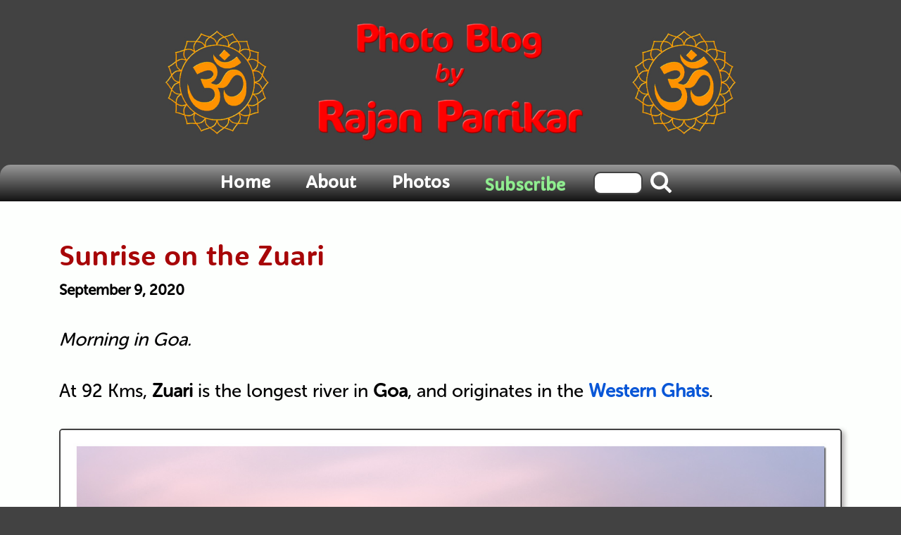

--- FILE ---
content_type: text/html; charset=UTF-8
request_url: https://blog.parrikar.com/2020/09/09/sunrise-on-the-zuari/?reply-to=105953
body_size: 23558
content:
<!DOCTYPE html>
<html class="pp-rendered pp-protecting-images" lang="en-US"><!-- ProPhoto 8.2.9 -->
<head>
	<title>Sunrise on the Zuari - Photo Blog by Rajan Parrikar</title>
	<meta charset="UTF-8" />
	<meta http-equiv="X-UA-Compatible" content="IE=edge" />
	<meta name="keywords" content="Iceland Photographs,  Iceland Northern Lights, Iceland Landscape, Goa Photography, Iceland Travel, Iceland Tour, Iceland Adventure, Iceland Highlands, Goa Beaches, Goa Nature" />
	<meta property="og:site_name" content="Photo Blog by Rajan Parrikar" />
	<meta property="og:type" content="article" />
	<meta property="og:title" content="Sunrise on the Zuari" />
	<meta property="og:url" content="https://blog.parrikar.com/2020/09/09/sunrise-on-the-zuari/" />
	<meta property="og:description" content="Photography from Iceland and Goa by Rajan Parrikar." />
	<meta property="og:image" content="https://blog.parrikar.com/wp-content/uploads/2020/09/09-22332-post/Sunrise-Siridona-Zuari-Goa-1.jpg" />
	<meta name="viewport" content="width=device-width,initial-scale=1" /><meta name='robots' content='index, follow, max-image-preview:large, max-snippet:-1, max-video-preview:-1' />

	<!-- This site is optimized with the Yoast SEO plugin v26.7 - https://yoast.com/wordpress/plugins/seo/ -->
	<meta name="description" content="Photographs of the moments following sunrise in the fishing village of Siridona in Goa." />
	<link rel="canonical" href="https://blog.parrikar.com/2020/09/09/sunrise-on-the-zuari/" />
	<meta property="og:locale" content="en_US" />
	<meta property="og:type" content="article" />
	<meta property="og:title" content="Sunrise on the Zuari - Photo Blog by Rajan Parrikar" />
	<meta property="og:description" content="Photographs of the moments following sunrise in the fishing village of Siridona in Goa." />
	<meta property="og:url" content="https://blog.parrikar.com/2020/09/09/sunrise-on-the-zuari/" />
	<meta property="og:site_name" content="Photo Blog by Rajan Parrikar" />
	<meta property="article:published_time" content="2020-09-09T10:34:04+00:00" />
	<meta property="article:modified_time" content="2022-06-02T00:07:17+00:00" />
	<meta property="og:image" content="https://blog.parrikar.com/wp-content/uploads/2020/09/09-22332-post/Sunrise-Siridona-Zuari-Goa-1.jpg" />
	<meta name="author" content="Rajan Parrikar" />
	<meta name="twitter:card" content="summary_large_image" />
	<meta name="twitter:creator" content="@parrikar" />
	<meta name="twitter:site" content="@parrikar" />
	<meta name="twitter:label1" content="Written by" />
	<meta name="twitter:data1" content="Rajan Parrikar" />
	<script type="application/ld+json" class="yoast-schema-graph">{"@context":"https://schema.org","@graph":[{"@type":"Article","@id":"https://blog.parrikar.com/2020/09/09/sunrise-on-the-zuari/#article","isPartOf":{"@id":"https://blog.parrikar.com/2020/09/09/sunrise-on-the-zuari/"},"author":{"name":"Rajan Parrikar","@id":"https://blog.parrikar.com/#/schema/person/323ff557f7eb3052330790d3e41084eb"},"headline":"Sunrise on the Zuari","datePublished":"2020-09-09T10:34:04+00:00","dateModified":"2022-06-02T00:07:17+00:00","mainEntityOfPage":{"@id":"https://blog.parrikar.com/2020/09/09/sunrise-on-the-zuari/"},"wordCount":34,"commentCount":6,"publisher":{"@id":"https://blog.parrikar.com/#/schema/person/323ff557f7eb3052330790d3e41084eb"},"image":{"@id":"https://blog.parrikar.com/2020/09/09/sunrise-on-the-zuari/#primaryimage"},"thumbnailUrl":"https://blog.parrikar.com/wp-content/uploads/2020/09/09-22332-post/Sunrise-Siridona-Zuari-Goa-1.jpg","keywords":["Aerial","Canoe","DJI Phantom 4","Drone","Fishing","Morning","Morning in Goa","River","Siridona","Sunrise","Zuari"],"articleSection":["Goa","Landscape","Life"],"inLanguage":"en-US","potentialAction":[{"@type":"CommentAction","name":"Comment","target":["https://blog.parrikar.com/2020/09/09/sunrise-on-the-zuari/#respond"]}]},{"@type":"WebPage","@id":"https://blog.parrikar.com/2020/09/09/sunrise-on-the-zuari/","url":"https://blog.parrikar.com/2020/09/09/sunrise-on-the-zuari/","name":"Sunrise on the Zuari - Photo Blog by Rajan Parrikar","isPartOf":{"@id":"https://blog.parrikar.com/#website"},"primaryImageOfPage":{"@id":"https://blog.parrikar.com/2020/09/09/sunrise-on-the-zuari/#primaryimage"},"image":{"@id":"https://blog.parrikar.com/2020/09/09/sunrise-on-the-zuari/#primaryimage"},"thumbnailUrl":"https://blog.parrikar.com/wp-content/uploads/2020/09/09-22332-post/Sunrise-Siridona-Zuari-Goa-1.jpg","datePublished":"2020-09-09T10:34:04+00:00","dateModified":"2022-06-02T00:07:17+00:00","description":"Photographs of the moments following sunrise in the fishing village of Siridona in Goa.","breadcrumb":{"@id":"https://blog.parrikar.com/2020/09/09/sunrise-on-the-zuari/#breadcrumb"},"inLanguage":"en-US","potentialAction":[{"@type":"ReadAction","target":["https://blog.parrikar.com/2020/09/09/sunrise-on-the-zuari/"]}]},{"@type":"ImageObject","inLanguage":"en-US","@id":"https://blog.parrikar.com/2020/09/09/sunrise-on-the-zuari/#primaryimage","url":"https://blog.parrikar.com/wp-content/uploads/2020/09/09-22332-post/Sunrise-Siridona-Zuari-Goa-1.jpg","contentUrl":"https://blog.parrikar.com/wp-content/uploads/2020/09/09-22332-post/Sunrise-Siridona-Zuari-Goa-1.jpg","width":1460,"height":1109,"caption":"Sunrise on River Zuari, Siridona, Goa"},{"@type":"BreadcrumbList","@id":"https://blog.parrikar.com/2020/09/09/sunrise-on-the-zuari/#breadcrumb","itemListElement":[{"@type":"ListItem","position":1,"name":"Home","item":"https://blog.parrikar.com/"},{"@type":"ListItem","position":2,"name":"Sunrise on the Zuari"}]},{"@type":"WebSite","@id":"https://blog.parrikar.com/#website","url":"https://blog.parrikar.com/","name":"Photo Blog by Rajan Parrikar","description":"Photos from Iceland and Goa","publisher":{"@id":"https://blog.parrikar.com/#/schema/person/323ff557f7eb3052330790d3e41084eb"},"alternateName":"Photos by Rajan Parrikar","potentialAction":[{"@type":"SearchAction","target":{"@type":"EntryPoint","urlTemplate":"https://blog.parrikar.com/?s={search_term_string}"},"query-input":{"@type":"PropertyValueSpecification","valueRequired":true,"valueName":"search_term_string"}}],"inLanguage":"en-US"},{"@type":["Person","Organization"],"@id":"https://blog.parrikar.com/#/schema/person/323ff557f7eb3052330790d3e41084eb","name":"Rajan Parrikar","logo":{"@id":"https://blog.parrikar.com/#/schema/person/image/"},"description":"I was born and raised in Goa. I moved to the USA in 1988 for graduate study and obtained a Ph.D. in Electrical Engineering at the University of Colorado at Boulder. Goa and Iceland together serve as my lodestar. I have photographed extensively in Goa, ranging over its landscape, cultural heritage, and people. I have documented the decay of its environment and identity thanks to India’s malign influence. Over the last 15 years I have traveled all over Iceland in an ongoing exploration of this magnificent island. I am also a musician with a lifelong immersion in the musical traditions of India. Silicon Valley in California was my home for 25 years. I now live in Iceland.","sameAs":["https://www.parrikar.com"],"url":"https://blog.parrikar.com/author/rajanator/"}]}</script>
	<!-- / Yoast SEO plugin. -->


<link rel='dns-prefetch' href='//hb.wpmucdn.com' />
<link rel="alternate" type="application/rss+xml" title="Photo Blog by Rajan Parrikar &raquo; Sunrise on the Zuari Comments Feed" href="https://blog.parrikar.com/2020/09/09/sunrise-on-the-zuari/feed/" />
<link rel="alternate" title="oEmbed (JSON)" type="application/json+oembed" href="https://blog.parrikar.com/wp-json/oembed/1.0/embed?url=https%3A%2F%2Fblog.parrikar.com%2F2020%2F09%2F09%2Fsunrise-on-the-zuari%2F" />
<link rel="alternate" title="oEmbed (XML)" type="text/xml+oembed" href="https://blog.parrikar.com/wp-json/oembed/1.0/embed?url=https%3A%2F%2Fblog.parrikar.com%2F2020%2F09%2F09%2Fsunrise-on-the-zuari%2F&#038;format=xml" />
<style id='wp-img-auto-sizes-contain-inline-css' type='text/css'>
img:is([sizes=auto i],[sizes^="auto," i]){contain-intrinsic-size:3000px 1500px}
/*# sourceURL=wp-img-auto-sizes-contain-inline-css */
</style>
<link rel='stylesheet' id='pp-front-css-css' href='https://blog.parrikar.com/wp-content/themes/prophoto8/css/front.css?ver=8.2.9' type='text/css' media='all' />
<style id='wp-block-library-inline-css' type='text/css'>
:root{--wp-block-synced-color:#7a00df;--wp-block-synced-color--rgb:122,0,223;--wp-bound-block-color:var(--wp-block-synced-color);--wp-editor-canvas-background:#ddd;--wp-admin-theme-color:#007cba;--wp-admin-theme-color--rgb:0,124,186;--wp-admin-theme-color-darker-10:#006ba1;--wp-admin-theme-color-darker-10--rgb:0,107,160.5;--wp-admin-theme-color-darker-20:#005a87;--wp-admin-theme-color-darker-20--rgb:0,90,135;--wp-admin-border-width-focus:2px}@media (min-resolution:192dpi){:root{--wp-admin-border-width-focus:1.5px}}.wp-element-button{cursor:pointer}:root .has-very-light-gray-background-color{background-color:#eee}:root .has-very-dark-gray-background-color{background-color:#313131}:root .has-very-light-gray-color{color:#eee}:root .has-very-dark-gray-color{color:#313131}:root .has-vivid-green-cyan-to-vivid-cyan-blue-gradient-background{background:linear-gradient(135deg,#00d084,#0693e3)}:root .has-purple-crush-gradient-background{background:linear-gradient(135deg,#34e2e4,#4721fb 50%,#ab1dfe)}:root .has-hazy-dawn-gradient-background{background:linear-gradient(135deg,#faaca8,#dad0ec)}:root .has-subdued-olive-gradient-background{background:linear-gradient(135deg,#fafae1,#67a671)}:root .has-atomic-cream-gradient-background{background:linear-gradient(135deg,#fdd79a,#004a59)}:root .has-nightshade-gradient-background{background:linear-gradient(135deg,#330968,#31cdcf)}:root .has-midnight-gradient-background{background:linear-gradient(135deg,#020381,#2874fc)}:root{--wp--preset--font-size--normal:16px;--wp--preset--font-size--huge:42px}.has-regular-font-size{font-size:1em}.has-larger-font-size{font-size:2.625em}.has-normal-font-size{font-size:var(--wp--preset--font-size--normal)}.has-huge-font-size{font-size:var(--wp--preset--font-size--huge)}.has-text-align-center{text-align:center}.has-text-align-left{text-align:left}.has-text-align-right{text-align:right}.has-fit-text{white-space:nowrap!important}#end-resizable-editor-section{display:none}.aligncenter{clear:both}.items-justified-left{justify-content:flex-start}.items-justified-center{justify-content:center}.items-justified-right{justify-content:flex-end}.items-justified-space-between{justify-content:space-between}.screen-reader-text{border:0;clip-path:inset(50%);height:1px;margin:-1px;overflow:hidden;padding:0;position:absolute;width:1px;word-wrap:normal!important}.screen-reader-text:focus{background-color:#ddd;clip-path:none;color:#444;display:block;font-size:1em;height:auto;left:5px;line-height:normal;padding:15px 23px 14px;text-decoration:none;top:5px;width:auto;z-index:100000}html :where(.has-border-color){border-style:solid}html :where([style*=border-top-color]){border-top-style:solid}html :where([style*=border-right-color]){border-right-style:solid}html :where([style*=border-bottom-color]){border-bottom-style:solid}html :where([style*=border-left-color]){border-left-style:solid}html :where([style*=border-width]){border-style:solid}html :where([style*=border-top-width]){border-top-style:solid}html :where([style*=border-right-width]){border-right-style:solid}html :where([style*=border-bottom-width]){border-bottom-style:solid}html :where([style*=border-left-width]){border-left-style:solid}html :where(img[class*=wp-image-]){height:auto;max-width:100%}:where(figure){margin:0 0 1em}html :where(.is-position-sticky){--wp-admin--admin-bar--position-offset:var(--wp-admin--admin-bar--height,0px)}@media screen and (max-width:600px){html :where(.is-position-sticky){--wp-admin--admin-bar--position-offset:0px}}

/*# sourceURL=wp-block-library-inline-css */
</style><style id='global-styles-inline-css' type='text/css'>
:root{--wp--preset--aspect-ratio--square: 1;--wp--preset--aspect-ratio--4-3: 4/3;--wp--preset--aspect-ratio--3-4: 3/4;--wp--preset--aspect-ratio--3-2: 3/2;--wp--preset--aspect-ratio--2-3: 2/3;--wp--preset--aspect-ratio--16-9: 16/9;--wp--preset--aspect-ratio--9-16: 9/16;--wp--preset--color--black: #000000;--wp--preset--color--cyan-bluish-gray: #abb8c3;--wp--preset--color--white: #ffffff;--wp--preset--color--pale-pink: #f78da7;--wp--preset--color--vivid-red: #cf2e2e;--wp--preset--color--luminous-vivid-orange: #ff6900;--wp--preset--color--luminous-vivid-amber: #fcb900;--wp--preset--color--light-green-cyan: #7bdcb5;--wp--preset--color--vivid-green-cyan: #00d084;--wp--preset--color--pale-cyan-blue: #8ed1fc;--wp--preset--color--vivid-cyan-blue: #0693e3;--wp--preset--color--vivid-purple: #9b51e0;--wp--preset--gradient--vivid-cyan-blue-to-vivid-purple: linear-gradient(135deg,rgb(6,147,227) 0%,rgb(155,81,224) 100%);--wp--preset--gradient--light-green-cyan-to-vivid-green-cyan: linear-gradient(135deg,rgb(122,220,180) 0%,rgb(0,208,130) 100%);--wp--preset--gradient--luminous-vivid-amber-to-luminous-vivid-orange: linear-gradient(135deg,rgb(252,185,0) 0%,rgb(255,105,0) 100%);--wp--preset--gradient--luminous-vivid-orange-to-vivid-red: linear-gradient(135deg,rgb(255,105,0) 0%,rgb(207,46,46) 100%);--wp--preset--gradient--very-light-gray-to-cyan-bluish-gray: linear-gradient(135deg,rgb(238,238,238) 0%,rgb(169,184,195) 100%);--wp--preset--gradient--cool-to-warm-spectrum: linear-gradient(135deg,rgb(74,234,220) 0%,rgb(151,120,209) 20%,rgb(207,42,186) 40%,rgb(238,44,130) 60%,rgb(251,105,98) 80%,rgb(254,248,76) 100%);--wp--preset--gradient--blush-light-purple: linear-gradient(135deg,rgb(255,206,236) 0%,rgb(152,150,240) 100%);--wp--preset--gradient--blush-bordeaux: linear-gradient(135deg,rgb(254,205,165) 0%,rgb(254,45,45) 50%,rgb(107,0,62) 100%);--wp--preset--gradient--luminous-dusk: linear-gradient(135deg,rgb(255,203,112) 0%,rgb(199,81,192) 50%,rgb(65,88,208) 100%);--wp--preset--gradient--pale-ocean: linear-gradient(135deg,rgb(255,245,203) 0%,rgb(182,227,212) 50%,rgb(51,167,181) 100%);--wp--preset--gradient--electric-grass: linear-gradient(135deg,rgb(202,248,128) 0%,rgb(113,206,126) 100%);--wp--preset--gradient--midnight: linear-gradient(135deg,rgb(2,3,129) 0%,rgb(40,116,252) 100%);--wp--preset--font-size--small: 13px;--wp--preset--font-size--medium: 20px;--wp--preset--font-size--large: 36px;--wp--preset--font-size--x-large: 42px;--wp--preset--spacing--20: 0.44rem;--wp--preset--spacing--30: 0.67rem;--wp--preset--spacing--40: 1rem;--wp--preset--spacing--50: 1.5rem;--wp--preset--spacing--60: 2.25rem;--wp--preset--spacing--70: 3.38rem;--wp--preset--spacing--80: 5.06rem;--wp--preset--shadow--natural: 6px 6px 9px rgba(0, 0, 0, 0.2);--wp--preset--shadow--deep: 12px 12px 50px rgba(0, 0, 0, 0.4);--wp--preset--shadow--sharp: 6px 6px 0px rgba(0, 0, 0, 0.2);--wp--preset--shadow--outlined: 6px 6px 0px -3px rgb(255, 255, 255), 6px 6px rgb(0, 0, 0);--wp--preset--shadow--crisp: 6px 6px 0px rgb(0, 0, 0);}:where(.is-layout-flex){gap: 0.5em;}:where(.is-layout-grid){gap: 0.5em;}body .is-layout-flex{display: flex;}.is-layout-flex{flex-wrap: wrap;align-items: center;}.is-layout-flex > :is(*, div){margin: 0;}body .is-layout-grid{display: grid;}.is-layout-grid > :is(*, div){margin: 0;}:where(.wp-block-columns.is-layout-flex){gap: 2em;}:where(.wp-block-columns.is-layout-grid){gap: 2em;}:where(.wp-block-post-template.is-layout-flex){gap: 1.25em;}:where(.wp-block-post-template.is-layout-grid){gap: 1.25em;}.has-black-color{color: var(--wp--preset--color--black) !important;}.has-cyan-bluish-gray-color{color: var(--wp--preset--color--cyan-bluish-gray) !important;}.has-white-color{color: var(--wp--preset--color--white) !important;}.has-pale-pink-color{color: var(--wp--preset--color--pale-pink) !important;}.has-vivid-red-color{color: var(--wp--preset--color--vivid-red) !important;}.has-luminous-vivid-orange-color{color: var(--wp--preset--color--luminous-vivid-orange) !important;}.has-luminous-vivid-amber-color{color: var(--wp--preset--color--luminous-vivid-amber) !important;}.has-light-green-cyan-color{color: var(--wp--preset--color--light-green-cyan) !important;}.has-vivid-green-cyan-color{color: var(--wp--preset--color--vivid-green-cyan) !important;}.has-pale-cyan-blue-color{color: var(--wp--preset--color--pale-cyan-blue) !important;}.has-vivid-cyan-blue-color{color: var(--wp--preset--color--vivid-cyan-blue) !important;}.has-vivid-purple-color{color: var(--wp--preset--color--vivid-purple) !important;}.has-black-background-color{background-color: var(--wp--preset--color--black) !important;}.has-cyan-bluish-gray-background-color{background-color: var(--wp--preset--color--cyan-bluish-gray) !important;}.has-white-background-color{background-color: var(--wp--preset--color--white) !important;}.has-pale-pink-background-color{background-color: var(--wp--preset--color--pale-pink) !important;}.has-vivid-red-background-color{background-color: var(--wp--preset--color--vivid-red) !important;}.has-luminous-vivid-orange-background-color{background-color: var(--wp--preset--color--luminous-vivid-orange) !important;}.has-luminous-vivid-amber-background-color{background-color: var(--wp--preset--color--luminous-vivid-amber) !important;}.has-light-green-cyan-background-color{background-color: var(--wp--preset--color--light-green-cyan) !important;}.has-vivid-green-cyan-background-color{background-color: var(--wp--preset--color--vivid-green-cyan) !important;}.has-pale-cyan-blue-background-color{background-color: var(--wp--preset--color--pale-cyan-blue) !important;}.has-vivid-cyan-blue-background-color{background-color: var(--wp--preset--color--vivid-cyan-blue) !important;}.has-vivid-purple-background-color{background-color: var(--wp--preset--color--vivid-purple) !important;}.has-black-border-color{border-color: var(--wp--preset--color--black) !important;}.has-cyan-bluish-gray-border-color{border-color: var(--wp--preset--color--cyan-bluish-gray) !important;}.has-white-border-color{border-color: var(--wp--preset--color--white) !important;}.has-pale-pink-border-color{border-color: var(--wp--preset--color--pale-pink) !important;}.has-vivid-red-border-color{border-color: var(--wp--preset--color--vivid-red) !important;}.has-luminous-vivid-orange-border-color{border-color: var(--wp--preset--color--luminous-vivid-orange) !important;}.has-luminous-vivid-amber-border-color{border-color: var(--wp--preset--color--luminous-vivid-amber) !important;}.has-light-green-cyan-border-color{border-color: var(--wp--preset--color--light-green-cyan) !important;}.has-vivid-green-cyan-border-color{border-color: var(--wp--preset--color--vivid-green-cyan) !important;}.has-pale-cyan-blue-border-color{border-color: var(--wp--preset--color--pale-cyan-blue) !important;}.has-vivid-cyan-blue-border-color{border-color: var(--wp--preset--color--vivid-cyan-blue) !important;}.has-vivid-purple-border-color{border-color: var(--wp--preset--color--vivid-purple) !important;}.has-vivid-cyan-blue-to-vivid-purple-gradient-background{background: var(--wp--preset--gradient--vivid-cyan-blue-to-vivid-purple) !important;}.has-light-green-cyan-to-vivid-green-cyan-gradient-background{background: var(--wp--preset--gradient--light-green-cyan-to-vivid-green-cyan) !important;}.has-luminous-vivid-amber-to-luminous-vivid-orange-gradient-background{background: var(--wp--preset--gradient--luminous-vivid-amber-to-luminous-vivid-orange) !important;}.has-luminous-vivid-orange-to-vivid-red-gradient-background{background: var(--wp--preset--gradient--luminous-vivid-orange-to-vivid-red) !important;}.has-very-light-gray-to-cyan-bluish-gray-gradient-background{background: var(--wp--preset--gradient--very-light-gray-to-cyan-bluish-gray) !important;}.has-cool-to-warm-spectrum-gradient-background{background: var(--wp--preset--gradient--cool-to-warm-spectrum) !important;}.has-blush-light-purple-gradient-background{background: var(--wp--preset--gradient--blush-light-purple) !important;}.has-blush-bordeaux-gradient-background{background: var(--wp--preset--gradient--blush-bordeaux) !important;}.has-luminous-dusk-gradient-background{background: var(--wp--preset--gradient--luminous-dusk) !important;}.has-pale-ocean-gradient-background{background: var(--wp--preset--gradient--pale-ocean) !important;}.has-electric-grass-gradient-background{background: var(--wp--preset--gradient--electric-grass) !important;}.has-midnight-gradient-background{background: var(--wp--preset--gradient--midnight) !important;}.has-small-font-size{font-size: var(--wp--preset--font-size--small) !important;}.has-medium-font-size{font-size: var(--wp--preset--font-size--medium) !important;}.has-large-font-size{font-size: var(--wp--preset--font-size--large) !important;}.has-x-large-font-size{font-size: var(--wp--preset--font-size--x-large) !important;}
/*# sourceURL=global-styles-inline-css */
</style>

<style id='classic-theme-styles-inline-css' type='text/css'>
/*! This file is auto-generated */
.wp-block-button__link{color:#fff;background-color:#32373c;border-radius:9999px;box-shadow:none;text-decoration:none;padding:calc(.667em + 2px) calc(1.333em + 2px);font-size:1.125em}.wp-block-file__button{background:#32373c;color:#fff;text-decoration:none}
/*# sourceURL=/wp-includes/css/classic-themes.min.css */
</style>
<link rel='stylesheet' id='heateor_sssp_frontend_css-css' href='https://blog.parrikar.com/wp-content/plugins/sassy-social-share-pro/public/css/sassy-social-share-pro-public.css?ver=1.1.61' type='text/css' media='all' />
<style id='heateor_sssp_frontend_css-inline-css' type='text/css'>
.heateor_sssp_button_instagram span.heateor_sssp_svg,a.heateor_sssp_instagram span.heateor_sssp_svg{background:radial-gradient(circle at 30% 107%,#fdf497 0,#fdf497 5%,#fd5949 45%,#d6249f 60%,#285aeb 90%)}.heateor_sssp_horizontal_sharing span.heateor_sssp_svg,.heateor_sssp_standard_follow_icons_container .heateor_sssp_svg{color:#fff;border-width:0px;border-style:solid;border-color:transparent}.heateor_sssp_horizontal_sharing .heateorSsspTCBackground{color:#666}.heateor_sssp_horizontal_sharing span.heateor_sssp_svg:hover,.heateor_sssp_standard_follow_icons_container .heateor_sssp_svg:hover{border-color:transparent}.heateor_sssp_vertical_sharing span.heateor_sssp_svg,.heateor_sssp_floating_follow_icons_container .heateor_sssp_svg{color:#fff;border-width:0px;border-style:solid;border-color:transparent}.heateor_sssp_vertical_sharing .heateorSsspTCBackground{color:#666}.heateor_sssp_vertical_sharing span.heateor_sssp_svg:hover,.heateor_sssp_floating_follow_icons_container .heateor_sssp_svg:hover{border-color:transparent}@media screen and (max-width:783px) {.heateor_sssp_vertical_sharing{display:none!important}}@media screen and (max-width:783px) {.heateor_sssp_floating_follow_icons_container{display:none!important}}
/*# sourceURL=heateor_sssp_frontend_css-inline-css */
</style>
<script type="text/javascript" src="https://blog.parrikar.com/wp-includes/js/jquery/jquery.min.js?ver=3.7.1" id="jquery-core-js"></script>
<script type="text/javascript" src="https://blog.parrikar.com/wp-includes/js/jquery/jquery-migrate.min.js?ver=3.4.1" id="jquery-migrate-js"></script>
<link rel="https://api.w.org/" href="https://blog.parrikar.com/wp-json/" /><link rel="alternate" title="JSON" type="application/json" href="https://blog.parrikar.com/wp-json/wp/v2/posts/22332" /><link rel="EditURI" type="application/rsd+xml" title="RSD" href="https://blog.parrikar.com/xmlrpc.php?rsd" />
<link rel='shortlink' href='https://blog.parrikar.com/?p=22332' />

	<link rel="preconnect" href="https://use.fontawesome.com" crossorigin />
<style type="text/css">.fa,.fab,.fal,.far,.fas{-moz-osx-font-smoothing:grayscale;-webkit-font-smoothing:antialiased;display:inline-block;font-style:normal;font-variant:normal;text-rendering:auto;line-height:1}.fa-lg{font-size:1.33333em;line-height:.75em;vertical-align:-.0667em}.fa-xs{font-size:.75em}.fa-sm{font-size:.875em}.fa-1x{font-size:1em}.fa-2x{font-size:2em}.fa-3x{font-size:3em}.fa-4x{font-size:4em}.fa-5x{font-size:5em}.fa-6x{font-size:6em}.fa-7x{font-size:7em}.fa-8x{font-size:8em}.fa-9x{font-size:9em}.fa-10x{font-size:10em}.fa-fw{text-align:center;width:1.25em}.fa-ul{list-style-type:none;margin-left:2.5em;padding-left:0}.fa-ul>li{position:relative}.fa-li{left:-2em;position:absolute;text-align:center;width:2em;line-height:inherit}.fa-border{border:.08em solid #eee;border-radius:.1em;padding:.2em .25em .15em}.fa-pull-left{float:left}.fa-pull-right{float:right}.fa.fa-pull-left,.fab.fa-pull-left,.fal.fa-pull-left,.far.fa-pull-left,.fas.fa-pull-left{margin-right:.3em}.fa.fa-pull-right,.fab.fa-pull-right,.fal.fa-pull-right,.far.fa-pull-right,.fas.fa-pull-right{margin-left:.3em}.fa-spin{-webkit-animation:a 2s infinite linear;animation:a 2s infinite linear}.fa-pulse{-webkit-animation:a 1s infinite steps(8);animation:a 1s infinite steps(8)}@-webkit-keyframes a{0%{-webkit-transform:rotate(0);transform:rotate(0)}to{-webkit-transform:rotate(1turn);transform:rotate(1turn)}}@keyframes a{0%{-webkit-transform:rotate(0);transform:rotate(0)}to{-webkit-transform:rotate(1turn);transform:rotate(1turn)}}.fa-rotate-90{-webkit-transform:rotate(90deg);transform:rotate(90deg)}.fa-rotate-180{-webkit-transform:rotate(180deg);transform:rotate(180deg)}.fa-rotate-270{-webkit-transform:rotate(270deg);transform:rotate(270deg)}.fa-flip-horizontal{-webkit-transform:scaleX(-1);transform:scaleX(-1)}.fa-flip-vertical{-webkit-transform:scaleY(-1);transform:scaleY(-1)}.fa-flip-horizontal.fa-flip-vertical{-webkit-transform:scale(-1);transform:scale(-1)}:root .fa-flip-horizontal,:root .fa-flip-vertical,:root .fa-rotate-180,:root .fa-rotate-270,:root .fa-rotate-90{-webkit-filter:none;filter:none}.fa-stack{display:inline-block;height:2em;line-height:2em;position:relative;vertical-align:middle;width:2em}.fa-stack-1x,.fa-stack-2x{left:0;position:absolute;text-align:center;width:100%}.fa-stack-1x{line-height:inherit}.fa-stack-2x{font-size:2em}.fa-inverse{color:#fff}.fa-angle-double-right:before{content:"\f101"}.fa-angle-right:before{content:"\f105"}.fa-angle-left:before{content:"\f104"}.fa-arrow-circle-down:before{content:"\f0ab"}.fa-arrow-circle-left:before{content:"\f0a8"}.fa-arrow-circle-right:before{content:"\f0a9"}.fa-arrow-circle-up:before{content:"\f0aa"}.fa-arrow-down:before{content:"\f063"}.fa-arrow-left:before{content:"\f060"}.fa-arrow-right:before{content:"\f061"}.fa-arrow-up:before{content:"\f062"}.fa-caret-down:before{content:"\f0d7"}.fa-caret-left:before{content:"\f0d9"}.fa-caret-right:before{content:"\f0da"}.fa-caret-square-down:before{content:"\f150"}.fa-caret-square-left:before{content:"\f191"}.fa-caret-square-right:before{content:"\f152"}.fa-caret-square-up:before{content:"\f151"}.fa-caret-up:before{content:"\f0d8"}.fa-chevron-circle-down:before{content:"\f13a"}.fa-chevron-circle-left:before{content:"\f137"}.fa-chevron-circle-right:before{content:"\f138"}.fa-chevron-circle-up:before{content:"\f139"}.fa-chevron-down:before{content:"\f078"}.fa-chevron-left:before{content:"\f053"}.fa-chevron-right:before{content:"\f054"}.fa-chevron-up:before{content:"\f077"}.fa-compress:before{content:"\f066"}.fa-expand:before{content:"\f065"}.fa-hand-point-down:before{content:"\f0a7"}.fa-hand-point-left:before{content:"\f0a5"}.fa-hand-point-right:before{content:"\f0a4"}.fa-hand-point-up:before{content:"\f0a6"}.fa-long-arrow-alt-down:before{content:"\f309"}.fa-long-arrow-alt-left:before{content:"\f30a"}.fa-long-arrow-alt-right:before{content:"\f30b"}.fa-long-arrow-alt-up:before{content:"\f30c"}.fa-minus:before{content:"\f068"}.fa-minus-circle:before{content:"\f056"}.fa-minus-square:before{content:"\f146"}.fa-pause:before{content:"\f04c"}.fa-pause-circle:before{content:"\f28b"}.fa-play:before{content:"\f04b"}.fa-play-circle:before{content:"\f144"}.fa-plus:before{content:"\f067"}.fa-plus-circle:before{content:"\f055"}.fa-plus-square:before{content:"\f0fe"}.fa-times:before{content:"\f00d"}.fa-times-circle:before{content:"\f057"}.sr-only{border:0;clip:rect(0,0,0,0);height:1px;margin:-1px;overflow:hidden;padding:0;position:absolute;width:1px}.sr-only-focusable:active,.sr-only-focusable:focus{clip:auto;height:auto;margin:0;overflow:visible;position:static;width:auto}@font-face{font-family:Font Awesome\ 5 Brands;font-style:normal;font-weight:400;font-display:swap;src:url(https://use.fontawesome.com/releases/v5.0.2/webfonts/fa-brands-400.eot);src:url(https://use.fontawesome.com/releases/v5.0.2/webfonts/fa-brands-400.eot?#iefix) format("embedded-opentype"),url(https://use.fontawesome.com/releases/v5.0.2/webfonts/fa-brands-400.woff2) format("woff2"),url(https://use.fontawesome.com/releases/v5.0.2/webfonts/fa-brands-400.woff) format("woff"),url(https://use.fontawesome.com/releases/v5.0.2/webfonts/fa-brands-400.ttf) format("truetype"),url(https://use.fontawesome.com/releases/v5.0.2/webfonts/fa-brands-400.svg#fontawesome) format("svg")}.fab{font-family:Font Awesome\ 5 Brands}@font-face{font-family:Font Awesome\ 5 Free;font-style:normal;font-weight:400;font-display:swap;src:url(https://use.fontawesome.com/releases/v5.0.2/webfonts/fa-regular-400.eot);src:url(https://use.fontawesome.com/releases/v5.0.2/webfonts/fa-regular-400.eot?#iefix) format("embedded-opentype"),url(https://use.fontawesome.com/releases/v5.0.2/webfonts/fa-regular-400.woff2) format("woff2"),url(https://use.fontawesome.com/releases/v5.0.2/webfonts/fa-regular-400.woff) format("woff"),url(https://use.fontawesome.com/releases/v5.0.2/webfonts/fa-regular-400.ttf) format("truetype"),url(https://use.fontawesome.com/releases/v5.0.2/webfonts/fa-regular-400.svg#fontawesome) format("svg")}.far{font-weight:400}@font-face{font-family:Font Awesome\ 5 Free;font-style:normal;font-weight:900;font-display:swap;src:url(https://use.fontawesome.com/releases/v5.0.2/webfonts/fa-solid-900.eot);src:url(https://use.fontawesome.com/releases/v5.0.2/webfonts/fa-solid-900.eot?#iefix) format("embedded-opentype"),url(https://use.fontawesome.com/releases/v5.0.2/webfonts/fa-solid-900.woff2) format("woff2"),url(https://use.fontawesome.com/releases/v5.0.2/webfonts/fa-solid-900.woff) format("woff"),url(https://use.fontawesome.com/releases/v5.0.2/webfonts/fa-solid-900.ttf) format("truetype"),url(https://use.fontawesome.com/releases/v5.0.2/webfonts/fa-solid-900.svg#fontawesome) format("svg")}.fa,.far,.fas{font-family:Font Awesome\ 5 Free}.fa,.fas{font-weight:900}</style>
<script type="text/javascript">
window.PROPHOTO || (window.PROPHOTO = {});
window.PROPHOTO.imgProtection = {"level":"clicks"};
</script><script type="text/javascript">
window.PROPHOTO || (window.PROPHOTO = {});
window.PROPHOTO.designId = "1f2d4820-616d-4a15-bb5c-9256b6f4ab29";
window.PROPHOTO.layoutId = "f296f767-84db-437a-9e2c-8c652cbb283f";
</script><link rel="stylesheet" media="all" href="//blog.parrikar.com/wp-content/uploads/pp/static/design-1f2d4820-616d-4a15-bb5c-9256b6f4ab29-1768041551.css" /><link rel="stylesheet" href="//blog.parrikar.com/wp-content/uploads/pp/static/layout-f296f767-84db-437a-9e2c-8c652cbb283f-1768041551.css" /><link rel="stylesheet" href="//blog.parrikar.com?pp_route=%2Fsite-custom-css&version=1767091994" /><link rel="preconnect" href="https://fonts.gstatic.com" crossorigin />
<link rel="preload" href="https://fonts.googleapis.com/css?family=ABeeZee|Capriola&display=swap" as="style"><link href="https://fonts.googleapis.com/css?family=ABeeZee|Capriola&display=swap" rel="stylesheet">
	<link rel="alternate" href="https://blog.parrikar.com/feed/" type="application/rss+xml" title="Photo Blog by Rajan Parrikar Posts RSS feed"/>
	<link rel="pingback" href="https://blog.parrikar.com/xmlrpc.php"/>
    
    </head>

<body id="body" class="wp-singular post-template-default single single-post postid-22332 single-format-standard wp-embed-responsive wp-theme-prophoto8 thread-comments article-sunrise-on-the-zuari css-6mhpx2">
    
    
        <div id="fb-root"></div>
    
    <script type="text/javascript">
        (function(d, platform) {
            var isIOS = [
                'iPad Simulator',
                'iPhone Simulator',
                'iPod Simulator',
                'iPad',
                'iPhone',
                'iPod'
            ].includes(platform)
            // iPad on iOS 13 detection
            || (platform === "MacIntel" && "ontouchend" in d);

            if (isIOS) {
                d.body.classList.add('is-iOS');
            }
        }(document, window.navigator.platform));
    </script>

        <script>window.twttr = (function(d, s, id) {
        var js, fjs = d.getElementsByTagName(s)[0],
            t = window.twttr || {};
        if (d.getElementById(id)) return t;
        js = d.createElement(s);
        js.id = id;
        js.src = "https://platform.twitter.com/widgets.js";
        fjs.parentNode.insertBefore(js, fjs);
        t._e = [];
        t.ready = function(f) {
            t._e.push(f);
        };
        return t;
        }(document, "script", "twitter-wjs"));
    </script>
    
        <div class="pp-slideover pp-slideover--left"><div class="css-13lcxj4 own-css pp-block _bc50885d-d183-4783-ab16-8c6e69e63aa2" data-index="0"><div class="row no-gutters css-1sg0nui pp-row _f69ede35-faf6-4ba6-954f-842224bb36e0 _bc50885d-d183-4783-ab16-8c6e69e63aa2__row"><div class="pp-column _fc9f6081-7787-40cd-8cbd-c522b5d14ff5 _bc50885d-d183-4783-ab16-8c6e69e63aa2__column _f69ede35-faf6-4ba6-954f-842224bb36e0__column col-xs-12 col-sm-12 col-md-12 col-lg-12"><div class="css-1idj3bk pp-column__inner _fc9f6081-7787-40cd-8cbd-c522b5d14ff5__inner _bc50885d-d183-4783-ab16-8c6e69e63aa2__column__inner _f69ede35-faf6-4ba6-954f-842224bb36e0__column__inner"><div data-id="20bf4ded-779a-4a66-a4bb-3b0dbea8ccba" data-vertical-offset="" class="pp-module _20bf4ded-779a-4a66-a4bb-3b0dbea8ccba _bc50885d-d183-4783-ab16-8c6e69e63aa2__module _f69ede35-faf6-4ba6-954f-842224bb36e0__module _fc9f6081-7787-40cd-8cbd-c522b5d14ff5__module css-7k4613 pp-module--menu"><nav class="pp-menu pp-menu--vertical _20bf4ded-779a-4a66-a4bb-3b0dbea8ccba css-uxuq32"><ul class="pp-menu-items"><li class="_81249f26-16b6-44de-ab81-541fea7cad7b pp-menu-item--home pp-menu-item--depth1 pp-menu-item"><a href="https://blog.parrikar.com/" target="_self">Home</a></li><li class="_dc4833c3-975f-43fe-be00-73d4c8ba1615 pp-menu-item--page pp-menu-item--depth1 pp-menu-item"><a href="https://blog.parrikar.com/bio/#goto-6f093b34-aebd-4a22-8e05-6e9ce90fb794" target="_self">About</a></li><li class="_fffb6c0e-2b00-44ae-8b55-87dee8771e75 pp-menu-item--custom pp-menu-item--depth1 pp-menu-item"><a href="https://www.parrikar.com" target="_self">Photos</a></li><li class="_dc14bab7-c841-46bb-9c4a-012f17f9250f pp-menu-item--page pp-menu-item--depth1 pp-menu-item"><a href="https://blog.parrikar.com/subscribe/" target="_self">Subscribe</a></li><li class="_914d81c7-a42f-441d-a6c5-892d3eb3c890 pp-menu-item--search pp-menu-item--depth1 pp-menu-item"><form class="pp-search-form" action="https://blog.parrikar.com" method="get" accept-charset="utf-8"><input type="text" name="s" class="pp-search-input" size="12"><input type="submit" value="  Find" class="pp-search-submit"></form></li></ul></nav></div></div><style class="entity-custom-css"></style></div><style class="entity-custom-css">/*Change colour of Subscribe button*/
.pp-rendered ._f69ede35-faf6-4ba6-954f-842224bb36e0

li._dc14bab7-c841-46bb-9c4a-012f17f9250f 

a {
color: #90ee90 !important;
}

</style></div><style class="entity-custom-css">.pp-search-form input[type="text"]{color: #000000 !important;}

/*Search text field rounded corners*/
.pp-rendered ._bc50885d-d183-4783-ab16-8c6e69e63aa2
input {
-webkit-border-radius: 8px;
-moz-border-radius: 8px;
width: 50%;
padding: 0px 0px;
margin-left: -10px;
}</style></div></div><span class="pp-hamburger css-6ocwg2 pp-hamburger--left"><span data-tile-id="1580131d-c849-4f34-a9ea-2d12920a613b" class="css-1xh1k8s pp-tile own-css _1580131d-c849-4f34-a9ea-2d12920a613b"><span class="_13da5747-8d3b-48e6-aeaf-93bec8f69f07 pp-tile__layer pp-tile__layer--shape css-17xz5hz"><span class="pp-tile__layer__inner"></span></span><span class="_39ac132a-6963-4ff7-8b37-301309c08db4 pp-tile__layer pp-tile__layer--shape css-rhkhot"><span class="pp-tile__layer__inner"></span></span><span class="_eb51b4cd-626b-4ad6-bfca-88481e0223cf pp-tile__layer pp-tile__layer--shape css-w0w1ia"><span class="pp-tile__layer__inner"></span></span><span class="_5934794d-2f01-4564-9608-338f0c5d4624 pp-tile__layer pp-tile__layer--shape css-1is221j"><span class="pp-tile__layer__inner"></span></span></span></span><div class="pp-layout _f296f767-84db-437a-9e2c-8c652cbb283f Layout--isLocked--3KdRr"><div class="pp-block-wrap"><div class="css-1jupltb own-css pp-block _0a50fe46-e7c0-4c24-ab1c-3bfc42fcc0a5" data-index="0"><div class="row no-gutters css-11t9pii pp-row _66f8663d-4baa-40ea-9426-325bc9028291 _0a50fe46-e7c0-4c24-ab1c-3bfc42fcc0a5__row"><div class="pp-column _152de265-9042-43c8-b32b-39a74ea544c6 _0a50fe46-e7c0-4c24-ab1c-3bfc42fcc0a5__column _66f8663d-4baa-40ea-9426-325bc9028291__column col-xs-12 col-sm-12 col-md-12 col-lg-12"><div class="css-1sri67v pp-column__inner _152de265-9042-43c8-b32b-39a74ea544c6__inner _0a50fe46-e7c0-4c24-ab1c-3bfc42fcc0a5__column__inner _66f8663d-4baa-40ea-9426-325bc9028291__column__inner"><div data-id="187991f1-f9e9-4ac2-a5df-180b235db311" data-vertical-offset="" class="pp-module _187991f1-f9e9-4ac2-a5df-180b235db311 _0a50fe46-e7c0-4c24-ab1c-3bfc42fcc0a5__module _66f8663d-4baa-40ea-9426-325bc9028291__module _152de265-9042-43c8-b32b-39a74ea544c6__module css-a926i5 pp-module--graphic"><section class="css-17bquuh pp-graphics"><div class="pp-graphic" style="max-width:1800px;width:100%"><a href="https://blog.parrikar.com" target=""><img alt="Rajan Parrikar Photo Blog" class="" src="https://blog.parrikar.com/wp-content/uploads/2021/11/Blog-Logo-New-v2a.jpg" width="1800" height="360" loading="lazy" srcset="https://blog.parrikar.com/wp-content/uploads/2021/11/Blog-Logo-New-v2a.jpg 1800w, https://blog.parrikar.com/wp-content/uploads/2021/11/Blog-Logo-New-v2a-400x80.jpg 400w, https://blog.parrikar.com/wp-content/uploads/2021/11/Blog-Logo-New-v2a-250x50.jpg 250w, https://blog.parrikar.com/wp-content/uploads/2021/11/Blog-Logo-New-v2a-768x154.jpg 768w, https://blog.parrikar.com/wp-content/uploads/2021/11/Blog-Logo-New-v2a-1536x307.jpg 1536w, https://blog.parrikar.com/wp-content/uploads/2021/11/Blog-Logo-New-v2a-50x10.jpg 50w" sizes="(max-width: 1800px) 100vw, 1800px"></a></div></section></div></div><style class="entity-custom-css"></style></div><style class="entity-custom-css"></style></div><style class="entity-custom-css"></style></div><div class="css-12d3pk1 own-css pp-block _c3534820-74cc-4f5a-9c1d-2a609bdc2d22 pp-sticky" data-index="0"><div class="row no-gutters css-2dsd5b pp-row _daec2375-0137-4e1d-98cf-6733ba341080 _c3534820-74cc-4f5a-9c1d-2a609bdc2d22__row"><div class="pp-column _9cfeda7c-4bd9-4c1d-b661-26a3c4183693 _c3534820-74cc-4f5a-9c1d-2a609bdc2d22__column _daec2375-0137-4e1d-98cf-6733ba341080__column col-xs-12 col-sm-12 col-md-12 col-lg-12"><div class="css-1sri67v pp-column__inner _9cfeda7c-4bd9-4c1d-b661-26a3c4183693__inner _c3534820-74cc-4f5a-9c1d-2a609bdc2d22__column__inner _daec2375-0137-4e1d-98cf-6733ba341080__column__inner"><div data-id="99e4896f-a8be-4c7b-bd4f-b6888f3d2f17" data-vertical-offset="" class="pp-module _99e4896f-a8be-4c7b-bd4f-b6888f3d2f17 _c3534820-74cc-4f5a-9c1d-2a609bdc2d22__module _daec2375-0137-4e1d-98cf-6733ba341080__module _9cfeda7c-4bd9-4c1d-b661-26a3c4183693__module css-17mhnc6 pp-module--menu"><nav class="pp-menu pp-menu--horizontal _99e4896f-a8be-4c7b-bd4f-b6888f3d2f17 css-1kop7lx"><ul class="pp-menu-items"><li class="_81249f26-16b6-44de-ab81-541fea7cad7b pp-menu-item--home pp-menu-item--depth1 pp-menu-item"><a href="https://blog.parrikar.com/" target="_self">Home</a></li><li class="_dc4833c3-975f-43fe-be00-73d4c8ba1615 pp-menu-item--page pp-menu-item--depth1 pp-menu-item"><a href="https://blog.parrikar.com/bio/#goto-6f093b34-aebd-4a22-8e05-6e9ce90fb794" target="_self">About</a></li><li class="_fffb6c0e-2b00-44ae-8b55-87dee8771e75 pp-menu-item--custom pp-menu-item--depth1 pp-menu-item"><a href="https://www.parrikar.com" target="_self">Photos</a></li><li class="_dc14bab7-c841-46bb-9c4a-012f17f9250f pp-menu-item--page pp-menu-item--depth1 pp-menu-item"><a href="https://blog.parrikar.com/subscribe/" target="_self">Subscribe</a></li><li class="_914d81c7-a42f-441d-a6c5-892d3eb3c890 pp-menu-item--search pp-menu-item--depth1 pp-menu-item"><form class="pp-search-form" action="https://blog.parrikar.com" method="get" accept-charset="utf-8"><input type="text" name="s" class="pp-search-input" size="12"><input type="submit" value="  Find" class="pp-search-submit"></form></li></ul></nav></div></div><style class="entity-custom-css"></style></div><style class="entity-custom-css">/*Menu background colour*/
.pp-rendered ._daec2375-0137-4e1d-98cf-6733ba341080  {
background: -moz-linear-gradient(bottom, #121212, #989898);
background: -webkit-gradient(linear, left bottom, left top, from(#121212), to(#989898));
border-top-left-radius: 15px;
border-top-right-radius: 15px;
}

.pp-rendered ._daec2375-0137-4e1d-98cf-6733ba341080
body {
    font-weight: 400; /* Adjust if necessary (300, 500, etc.) */
    -webkit-font-smoothing: antialiased;
    text-rendering: optimizeLegibility;
}


/*Search text field rounded corners*/
.pp-rendered ._daec2375-0137-4e1d-98cf-6733ba341080
input {
-webkit-border-radius: 10px;
-moz-border-radius: 10px;
width: 40%;
padding: 0px 0px;
margin-left: -10px;
margin-right: 10px;
}

/*Search text field border*/
.pp-rendered ._daec2375-0137-4e1d-98cf-6733ba341080
input[type=text] {
  border: 2px solid #424242;

}


/*Change colour of Subscribe button*/
.pp-rendered ._daec2375-0137-4e1d-98cf-6733ba341080

li._dc14bab7-c841-46bb-9c4a-012f17f9250f 

a {
color: #90ee90 !important;
}

.pp-rendered ._daec2375-0137-4e1d-98cf-6733ba341080
li._dc14bab7-c841-46bb-9c4a-012f17f9250f 

a:hover {
	color: #F40E0E !important;

}

.pp-rendered ._daec2375-0137-4e1d-98cf-6733ba341080
/*Animate Subscribe button*/
li._dc14bab7-c841-46bb-9c4a-012f17f9250f  {
 -webkit-animation-duration: 2s;
 animation-duration:2s ;
 animation-delay: 1s;
 animation-iteration-count: 3;
  -webkit-animation-name: shake;
 animation-name: shake;

}


@-webkit-keyframes shake {
            0%, 100% {-webkit-transform: translateY(0);} 
            10%, 30%, 50%, 70%, 90% {-webkit-transform: translateY(-6px);} 
            20%, 40%, 60%, 80% {-webkit-transform: translateY(4px);} 
         }
         

</style></div><style class="entity-custom-css">  .pp-rendered ._c3534820-74cc-4f5a-9c1d-2a609bdc2d22 input.pp-search-submit {
    color: transparent !important;
    background-image: url("https://blog.parrikar.com/wp-content/uploads/2021/01/search_icon_white.png");
    background-size: contain;
    width: 32px;
    height: 32px;
    margin-left: 1px;
}

.pp-rendered ._c3534820-74cc-4f5a-9c1d-2a609bdc2d22 .pp-search-submit, .pp-menu-item--search  {
    max-width: 175px;
}

@media screen and (max-width: 767px) {   .pp-rendered ._c3534820-74cc-4f5a-9c1d-2a609bdc2d22 input.pp-search-submit {
    color: transparent !important;
    background-image: url("https://blog.parrikar.com/wp-content/uploads/2021/01/search_icon_white.png");
    background-size: contain;
    width: 32px;
    height: 32px;
    margin-left: 1px;
}

.pp-rendered ._c3534820-74cc-4f5a-9c1d-2a609bdc2d22 .pp-search-submit, .pp-menu-item--search  {
    max-width: 175px;
}

 }</style></div><div class="css-ramyxy own-css pp-block _f1a57a0a-4f82-4ab9-912a-d5183610c3ec" data-index="0"><div class="row no-gutters css-daafd8 pp-row _d839eefc-77aa-45c6-a2b2-289ce09540ba _f1a57a0a-4f82-4ab9-912a-d5183610c3ec__row"><div class="pp-column _242738f0-8e53-4f2e-87f3-21f59e932eac _f1a57a0a-4f82-4ab9-912a-d5183610c3ec__column _d839eefc-77aa-45c6-a2b2-289ce09540ba__column col-xs-12 col-sm-12 col-md-12 col-lg-12"><div class="css-l4zl1q pp-column__inner _242738f0-8e53-4f2e-87f3-21f59e932eac__inner _f1a57a0a-4f82-4ab9-912a-d5183610c3ec__column__inner _d839eefc-77aa-45c6-a2b2-289ce09540ba__column__inner"><div data-vertical-offset="" class="pp-module _a44f5f5a-125d-46ff-8bba-6a4d090b22d2 _f1a57a0a-4f82-4ab9-912a-d5183610c3ec__module _d839eefc-77aa-45c6-a2b2-289ce09540ba__module _242738f0-8e53-4f2e-87f3-21f59e932eac__module css-1o7fb8z pp-module--wordpress-content"><div class="wrap css-vhb5n1"><article id="article-22332" class="post-22332 post type-post status-publish format-standard hentry category-goa category-landscape category-life tag-aerial tag-canoe tag-dji-phantom-4 tag-drone tag-fishing tag-morning tag-morning-in-goa tag-river tag-siridona tag-sunrise tag-zuari"><div class="article-wrap"><div class="article-wrap-inner"><div class="article-header "><div class="article-title-wrap"><h1 class="article-title entry-title fonts-8fd16849-16cc-4909-a125-add46f1433b9">Sunrise on the Zuari</h1></div><div class="article-meta article-meta-top undefined"><span class="article-date article-meta-item"><time class="updated undefined" datetime="2020-09-09">September 9, 2020</time></span></div></div><div class="article-content article-content--full"><p><em>Morning in Goa.</em></p>
<p>At 92 Kms, <strong>Zuari</strong> is the longest river in <strong>Goa</strong>, and originates in the <a href="https://en.wikipedia.org/wiki/Western_Ghats" rel="noopener noreferrer" target="_blank"><strong>Western Ghats</strong></a>.</p>
<p style="margin-bottom:0;"><img fetchpriority="high" decoding="async" src="https://blog.parrikar.com/wp-content/uploads/2020/09/09-22332-post/Sunrise-Siridona-Zuari-Goa-1.jpg" alt="Sunrise on River Zuari, Siridona, Goa" width="1460" height="1109" class="aligncenter size-full wp-image-22334" srcset="https://blog.parrikar.com/wp-content/uploads/2020/09/09-22332-post/Sunrise-Siridona-Zuari-Goa-1.jpg 1460w, https://blog.parrikar.com/wp-content/uploads/2020/09/09-22332-post/Sunrise-Siridona-Zuari-Goa-1-400x304.jpg 400w, https://blog.parrikar.com/wp-content/uploads/2020/09/09-22332-post/Sunrise-Siridona-Zuari-Goa-1-250x190.jpg 250w, https://blog.parrikar.com/wp-content/uploads/2020/09/09-22332-post/Sunrise-Siridona-Zuari-Goa-1-768x583.jpg 768w, https://blog.parrikar.com/wp-content/uploads/2020/09/09-22332-post/Sunrise-Siridona-Zuari-Goa-1-50x38.jpg 50w" sizes="(max-width: 1460px) 100vw, 1460px"></p><div id="attachment_22335" style="width: 1470px" class="wp-caption aligncenter"><img decoding="async" aria-describedby="caption-attachment-22335" src="https://blog.parrikar.com/wp-content/uploads/2020/09/09-22332-post/Sunrise-Siridona-Zuari-Goa-2.jpg" alt="Sunrise on River Zuari, Siridona, Goa" width="1460" height="1109" class="size-full wp-image-22335" srcset="https://blog.parrikar.com/wp-content/uploads/2020/09/09-22332-post/Sunrise-Siridona-Zuari-Goa-2.jpg 1460w, https://blog.parrikar.com/wp-content/uploads/2020/09/09-22332-post/Sunrise-Siridona-Zuari-Goa-2-400x304.jpg 400w, https://blog.parrikar.com/wp-content/uploads/2020/09/09-22332-post/Sunrise-Siridona-Zuari-Goa-2-250x190.jpg 250w, https://blog.parrikar.com/wp-content/uploads/2020/09/09-22332-post/Sunrise-Siridona-Zuari-Goa-2-768x583.jpg 768w, https://blog.parrikar.com/wp-content/uploads/2020/09/09-22332-post/Sunrise-Siridona-Zuari-Goa-2-50x38.jpg 50w" sizes="(max-width: 1460px) 100vw, 1460px"><p id="caption-attachment-22335" class="wp-caption-text">Serene Goa<br>DJI Phantom 4</p></div>
<div> </div>
<div> </div>
<div class="heateorSsspClear"></div><div class="heateor_sssp_sharing_container heateor_sssp_horizontal_sharing" data-heateor-sssp-href="https://blog.parrikar.com/2020/09/09/sunrise-on-the-zuari/"><div class="heateor_sssp_sharing_title" style="font-weight:bold"></div><div class="heateor_sssp_sharing_ul"><a class="heateor_sssp_button_x" href="https://twitter.com/intent/tweet?text=Sunrise%20on%20the%20Zuari&amp;url=https%3A%2F%2Fblog.parrikar.com%2F2020%2F09%2F09%2Fsunrise-on-the-zuari%2F%3Freply-to%3D105953" title="X" rel="nofollow noopener" target="_blank" style="font-size:24px!important;box-shadow:none;display:inline-block;vertical-align:middle;"><span class="heateor_sssp_svg heateor_sssp_s__default heateor_sssp_s_x" style="background-color:#2a2a2a;width:42px;height:42px;border-radius:999px;display:inline-block;opacity:1;float:left;font-size:24px;box-shadow:none;display:inline-block;font-size:16px;padding:0 4px;vertical-align:middle;background-repeat:repeat;overflow:hidden;padding:0;cursor:pointer;box-sizing:content-box"><svg width="100%" height="100%" style="display:block;border-radius:999px;" focusable="false" aria-hidden="true" xmlns="http://www.w3.org/2000/svg" viewbox="-2 -2 36 36"><path fill="#fff" d="M21.751 7h3.067l-6.7 7.658L26 25.078h-6.172l-4.833-6.32-5.531 6.32h-3.07l7.167-8.19L6 7h6.328l4.37 5.777L21.75 7Zm-1.076 16.242h1.7L11.404 8.74H9.58l11.094 14.503Z"></path></svg></span></a><a class="heateor_sssp_button_email" href="https://blog.parrikar.com/2020/09/09/sunrise-on-the-zuari/?reply-to=105953" onclick="event.preventDefault();window.open('mailto:?subject=Sunrise%20on%20the%20Zuari&amp;body=https%3A%2F%2Fblog.parrikar.com%2F2020%2F09%2F09%2Fsunrise-on-the-zuari%2F%3Freply-to%3D105953')" title="Email" rel="nofollow noopener" target="_blank" style="font-size:24px!important;box-shadow:none;display:inline-block;vertical-align:middle;"><span class="heateor_sssp_svg heateor_sssp_s__default heateor_sssp_s_email" style="background-color:#649a3f;width:42px;height:42px;border-radius:999px;display:inline-block;opacity:1;float:left;font-size:24px;box-shadow:none;display:inline-block;font-size:16px;padding:0 4px;vertical-align:middle;background-repeat:repeat;overflow:hidden;padding:0;cursor:pointer;box-sizing:content-box"><svg style="display:block;border-radius:999px;" focusable="false" aria-hidden="true" xmlns="http://www.w3.org/2000/svg" width="100%" height="100%" viewbox="-4 -4 43 43"><path d="M 5.5 11 h 23 v 1 l -11 6 l -11 -6 v -1 m 0 2 l 11 6 l 11 -6 v 11 h -22 v -11" stroke-width="1" fill="#fff"></path></svg></span></a><a class="heateor_sssp_facebook" href="https://www.facebook.com/sharer/sharer.php?u=https%3A%2F%2Fblog.parrikar.com%2F2020%2F09%2F09%2Fsunrise-on-the-zuari%2F%3Freply-to%3D105953" title="Facebook" rel="nofollow noopener" target="_blank" style="font-size:24px!important;box-shadow:none;display:inline-block;vertical-align:middle;"><span class="heateor_sssp_svg" style="background-color:#0765FE;width:42px;height:42px;border-radius:999px;display:inline-block;opacity:1;float:left;font-size:24px;box-shadow:none;display:inline-block;font-size:16px;padding:0 4px;vertical-align:middle;background-repeat:repeat;overflow:hidden;padding:0;cursor:pointer;box-sizing:content-box"><svg style="display:block;border-radius:999px;" focusable="false" aria-hidden="true" xmlns="http://www.w3.org/2000/svg" width="100%" height="100%" viewbox="0 0 32 32"><path fill="#fff" d="M28 16c0-6.627-5.373-12-12-12S4 9.373 4 16c0 5.628 3.875 10.35 9.101 11.647v-7.98h-2.474V16H13.1v-1.58c0-4.085 1.849-5.978 5.859-5.978.76 0 2.072.15 2.608.298v3.325c-.283-.03-.775-.045-1.386-.045-1.967 0-2.728.745-2.728 2.683V16h3.92l-.673 3.667h-3.247v8.245C23.395 27.195 28 22.135 28 16Z"></path></svg></span></a><a class="heateor_sssp_button_pinterest" href="https://blog.parrikar.com/2020/09/09/sunrise-on-the-zuari/?reply-to=105953" onclick="event.preventDefault();javascript:void( (function() {var e=document.createElement('script' );e.setAttribute('type','text/javascript' );e.setAttribute('charset','UTF-8' );e.setAttribute('src','//assets.pinterest.com/js/pinmarklet.js?r='+Math.random()*99999999);document.body.appendChild(e)})());" title="Pinterest" rel="nofollow noopener" target="_blank" style="font-size:24px!important;box-shadow:none;display:inline-block;vertical-align:middle;"><span class="heateor_sssp_svg heateor_sssp_s__default heateor_sssp_s_pinterest" style="background-color:#cc2329;width:42px;height:42px;border-radius:999px;display:inline-block;opacity:1;float:left;font-size:24px;box-shadow:none;display:inline-block;font-size:16px;padding:0 4px;vertical-align:middle;background-repeat:repeat;overflow:hidden;padding:0;cursor:pointer;box-sizing:content-box"><svg style="display:block;border-radius:999px;" focusable="false" aria-hidden="true" xmlns="http://www.w3.org/2000/svg" width="100%" height="100%" viewbox="-2 -2 35 35"><path fill="#fff" d="M16.539 4.5c-6.277 0-9.442 4.5-9.442 8.253 0 2.272.86 4.293 2.705 5.046.303.125.574.005.662-.33.061-.231.205-.816.27-1.06.088-.331.053-.447-.191-.736-.532-.627-.873-1.439-.873-2.591 0-3.338 2.498-6.327 6.505-6.327 3.548 0 5.497 2.168 5.497 5.062 0 3.81-1.686 7.025-4.188 7.025-1.382 0-2.416-1.142-2.085-2.545.397-1.674 1.166-3.48 1.166-4.689 0-1.081-.581-1.983-1.782-1.983-1.413 0-2.548 1.462-2.548 3.419 0 1.247.421 2.091.421 2.091l-1.699 7.199c-.505 2.137-.076 4.755-.039 5.019.021.158.223.196.314.077.13-.17 1.813-2.247 2.384-4.324.162-.587.929-3.631.929-3.631.46.876 1.801 1.646 3.227 1.646 4.247 0 7.128-3.871 7.128-9.053.003-3.918-3.317-7.568-8.361-7.568z"></path></svg></span></a><a class="heateor_sssp_button_linkedin" href="https://www.linkedin.com/sharing/share-offsite/?url=https%3A%2F%2Fblog.parrikar.com%2F2020%2F09%2F09%2Fsunrise-on-the-zuari%2F%3Freply-to%3D105953" title="Linkedin" rel="nofollow noopener" target="_blank" style="font-size:24px!important;box-shadow:none;display:inline-block;vertical-align:middle;"><span class="heateor_sssp_svg heateor_sssp_s__default heateor_sssp_s_linkedin" style="background-color:#0077b5;width:42px;height:42px;border-radius:999px;display:inline-block;opacity:1;float:left;font-size:24px;box-shadow:none;display:inline-block;font-size:16px;padding:0 4px;vertical-align:middle;background-repeat:repeat;overflow:hidden;padding:0;cursor:pointer;box-sizing:content-box"><svg style="display:block;border-radius:999px;" focusable="false" aria-hidden="true" xmlns="http://www.w3.org/2000/svg" width="100%" height="100%" viewbox="0 0 32 32"><path d="M6.227 12.61h4.19v13.48h-4.19V12.61zm2.095-6.7a2.43 2.43 0 0 1 0 4.86c-1.344 0-2.428-1.09-2.428-2.43s1.084-2.43 2.428-2.43m4.72 6.7h4.02v1.84h.058c.56-1.058 1.927-2.176 3.965-2.176 4.238 0 5.02 2.792 5.02 6.42v7.395h-4.183v-6.56c0-1.564-.03-3.574-2.178-3.574-2.18 0-2.514 1.7-2.514 3.46v6.668h-4.187V12.61z" fill="#fff"></path></svg></span></a><a class="heateor_sssp_whatsapp" href="https://api.whatsapp.com/send?text=Sunrise%20on%20the%20Zuari%20https%3A%2F%2Fblog.parrikar.com%2F2020%2F09%2F09%2Fsunrise-on-the-zuari%2F%3Freply-to%3D105953" title="Whatsapp" rel="nofollow noopener" target="_blank" style="font-size:24px!important;box-shadow:none;display:inline-block;vertical-align:middle;"><span class="heateor_sssp_svg heateor_sssp_s__default heateor_sssp_s_whatsapp" style="background-color:#55eb4c;width:42px;height:42px;border-radius:999px;display:inline-block;opacity:1;float:left;font-size:24px;box-shadow:none;display:inline-block;font-size:16px;padding:0 4px;vertical-align:middle;background-repeat:repeat;overflow:hidden;padding:0;cursor:pointer;box-sizing:content-box"><svg style="display:block;border-radius:999px;" focusable="false" aria-hidden="true" xmlns="http://www.w3.org/2000/svg" width="100%" height="100%" viewbox="-5 -4 40 40"><path class="heateor_sssp_svg_stroke heateor_sssp_no_fill" stroke="#fff" stroke-width="2" fill="none" d="M 11.579798566743314 24.396926207859085 A 10 10 0 1 0 6.808479557110079 20.73576436351046"></path><path d="M 7 19 l -1 6 l 6 -1" class="heateor_sssp_no_fill heateor_sssp_svg_stroke" stroke="#fff" stroke-width="2" fill="none"></path><path d="M 10 10 q -1 8 8 11 c 5 -1 0 -6 -1 -3 q -4 -3 -5 -5 c 4 -2 -1 -5 -1 -4" fill="#fff"></path></svg></span></a><a class="heateor_sssp_button_telegram" href="https://telegram.me/share/url?url=https%3A%2F%2Fblog.parrikar.com%2F2020%2F09%2F09%2Fsunrise-on-the-zuari%2F%3Freply-to%3D105953&amp;text=Sunrise%20on%20the%20Zuari" title="Telegram" rel="nofollow noopener" target="_blank" style="font-size:24px!important;box-shadow:none;display:inline-block;vertical-align:middle;"><span class="heateor_sssp_svg heateor_sssp_s__default heateor_sssp_s_telegram" style="background-color:#3da5f1;width:42px;height:42px;border-radius:999px;display:inline-block;opacity:1;float:left;font-size:24px;box-shadow:none;display:inline-block;font-size:16px;padding:0 4px;vertical-align:middle;background-repeat:repeat;overflow:hidden;padding:0;cursor:pointer;box-sizing:content-box"><svg style="display:block;border-radius:999px;" focusable="false" aria-hidden="true" xmlns="http://www.w3.org/2000/svg" width="100%" height="100%" viewbox="0 0 32 32"><path fill="#fff" d="M25.515 6.896L6.027 14.41c-1.33.534-1.322 1.276-.243 1.606l5 1.56 1.72 5.66c.226.625.115.873.77.873.506 0 .73-.235 1.012-.51l2.43-2.363 5.056 3.734c.93.514 1.602.25 1.834-.863l3.32-15.638c.338-1.363-.52-1.98-1.41-1.577z"></path></svg></span></a></div></div><div class="heateorSsspClear"></div></div><div class="article-meta article-meta-bottom undefined"><span class="article-author-link article-meta-item">by <a href="https://blog.parrikar.com/author/rajanator/" class="fn url"><span>Rajan Parrikar</span></a></span><span class="article-meta-item article-category-list">Categories: <a href="https://blog.parrikar.com/category/goa/" rel="category tag">Goa</a>, <a href="https://blog.parrikar.com/category/landscape/" rel="category tag">Landscape</a>, <a href="https://blog.parrikar.com/category/life/" rel="category tag">Life</a></span><span class="article-meta-item tag-links">Tags: <a href="https://blog.parrikar.com/tag/aerial/" rel="tag">Aerial</a>, <a href="https://blog.parrikar.com/tag/canoe/" rel="tag">Canoe</a>, <a href="https://blog.parrikar.com/tag/dji-phantom-4/" rel="tag">DJI Phantom 4</a>, <a href="https://blog.parrikar.com/tag/drone/" rel="tag">Drone</a>, <a href="https://blog.parrikar.com/tag/fishing/" rel="tag">Fishing</a>, <a href="https://blog.parrikar.com/tag/morning/" rel="tag">Morning</a>, <a href="https://blog.parrikar.com/tag/morning-in-goa/" rel="tag">Morning in Goa</a>, <a href="https://blog.parrikar.com/tag/river/" rel="tag">River</a>, <a href="https://blog.parrikar.com/tag/siridona/" rel="tag">Siridona</a>, <a href="https://blog.parrikar.com/tag/sunrise/" rel="tag">Sunrise</a>, <a href="https://blog.parrikar.com/tag/zuari/" rel="tag">Zuari</a></span></div><div class="css-158mu28 article-comments entry-comments accepting-comments has-comments is-comments-hidden"><div class="article-comments-header"><div class="comments-count css-1r64j8x"><a href="#"><span class="show-text">Show </span><span class="hide-text">Hide </span>6 comments</a></div></div><div class="article-comments-inner"><div class="cmt-f-wrap cmt-f-is-not-active">
	<form action="https://blog.parrikar.com/wp-comments-post.php" data-article-url="https://blog.parrikar.com/2020/09/09/sunrise-on-the-zuari/" method="post">

		<div class="cmt-f-text-wrap">
			<span class="cmt-f-text-placeholder fonts-26de85db-9c75-48c4-9340-31c60b26166c" data-reply-text="">Add a comment...</span>
			<div class="cmt-f-field cmt-f-text fonts-26de85db-9c75-48c4-9340-31c60b26166c" contenteditable="true" data-valid-if="not-empty"></div>
			<textarea type="hidden" class="cmt-f-text-textarea" name="comment"></textarea>
		</div>

		<div class="cmt-f-misc-wrap">

		
			<p class="cmt-f-notes fonts-d3616820-5294-4a37-bea6-727cea031f50">
				Your email is never published or shared. Required fields are marked *			</p>

			<div class="row">
				<div class="cmt-f-name col-md-4">
					<input class="cmt-f-field fonts-26de85db-9c75-48c4-9340-31c60b26166c" name="author" type="text" value="" size="40" maxlength="60" data-valid-if="not-empty" placeholder="Name*">
				</div>

				<div class="cmt-f-email col-md-4">
					<input class="cmt-f-field fonts-26de85db-9c75-48c4-9340-31c60b26166c" name="email" type="email" value="" size="40" maxlength="60" data-valid-if="email" placeholder="Email*">
				</div>

				<div class="cmt-f-url col-md-4">
					<input class="cmt-f-field fonts-26de85db-9c75-48c4-9340-31c60b26166c" name="url" type="url" value="" size="40" maxlength="60" placeholder="Website">
				</div>

				
			</div>


		
			<div class="cmt-f-error" data-msg="There was an error submitting your comment.  Please try again.">
				<span></span>
			</div>

			<button class="cmt-f-submit fonts-64daaf11-6422-4fd2-af1f-b5126c0ceec2" type="submit">Submit</button>
			<input type="hidden" name="comment_post_ID" value="22332" class="nr-hidden hidden-input-for-comment_post_id">			<input type="hidden" name="comment_parent" value="0" class="cmt-f-parent">
			
		</div>

	</form>
</div>
<div class="comments-body-wrap" style="display: none;"><div class="comments-body" data-comment-order="desc"><ul class="comments-body-inner"><li id="comment-105953" class="comment even thread-even depth-1 pp-comment"><div class="comment-inner"><div class="comment-meta-above"><span class="comment-author">Lucia Bezerra de Paiva</span><span class="comment-time">September 15, 2020 - 11:00 pm</span></div><div class="comment-text"><p>Que visão maravilhosa!<span class="cmt-reply-link"><a href="https://blog.parrikar.com/2020/09/09/sunrise-on-the-zuari/?reply-to=105953">Reply</a></span><span class="cmt-cancel-reply-link"><a>Cancel</a></span></p></div></div><ul class="children">
<li id="comment-105954" class="comment byuser comment-author-rajanator bypostauthor odd alt depth-2 pp-comment"><div class="comment-inner"><div class="comment-meta-above"><span class="comment-author"><a href="https://www.parrikar.com" class="url" rel="external nofollow">Rajan Parrikar</a></span><span class="comment-time">September 15, 2020 - 11:24 pm</span></div><div class="comment-text"><p>Obrigado.<span class="cmt-reply-link"><a href="https://blog.parrikar.com/2020/09/09/sunrise-on-the-zuari/?reply-to=105954">Reply</a></span><span class="cmt-cancel-reply-link"><a>Cancel</a></span></p></div></div></li><!-- #comment-## -->
</ul><!-- .children -->
</li><!-- #comment-## -->
<li id="comment-105931" class="comment even thread-odd thread-alt depth-1 pp-comment"><div class="comment-inner"><div class="comment-meta-above"><span class="comment-author">Mervyn</span><span class="comment-time">September 13, 2020 - 4:06 pm</span></div><div class="comment-text"><p>As a fisherman, I am more used to seeing pastels (for a brief moment) at dawn. Since the picture was shot in Goa, this can only be sunset – which is kind of eye opening for me. The few sunsets I have seen by the sea in Goa, have all been fiery. <span class="cmt-reply-link"><a href="https://blog.parrikar.com/2020/09/09/sunrise-on-the-zuari/?reply-to=105931">Reply</a></span><span class="cmt-cancel-reply-link"><a>Cancel</a></span></p></div></div><ul class="children">
<li id="comment-105933" class="comment byuser comment-author-rajanator bypostauthor odd alt depth-2 pp-comment"><div class="comment-inner"><div class="comment-meta-above"><span class="comment-author"><a href="https://www.parrikar.com" class="url" rel="external nofollow">Rajan Parrikar</a></span><span class="comment-time">September 13, 2020 - 11:16 pm</span></div><div class="comment-text"><p>Mervyn-bab, this was taken just after sunrise. The thin band of clouds helped mute the sun and extend the pastel colours.<span class="cmt-reply-link"><a href="https://blog.parrikar.com/2020/09/09/sunrise-on-the-zuari/?reply-to=105933">Reply</a></span><span class="cmt-cancel-reply-link"><a>Cancel</a></span></p></div></div></li><!-- #comment-## -->
</ul><!-- .children -->
</li><!-- #comment-## -->
<li id="comment-105840" class="comment even thread-even depth-1 pp-comment"><div class="comment-inner"><div class="comment-meta-above"><span class="comment-author">Ajit</span><span class="comment-time">September 9, 2020 - 3:04 pm</span></div><div class="comment-text"><p>Wow…. Rajanbab your pictures are looking more alluring than ever before. cheers Ajit<span class="cmt-reply-link"><a href="https://blog.parrikar.com/2020/09/09/sunrise-on-the-zuari/?reply-to=105840">Reply</a></span><span class="cmt-cancel-reply-link"><a>Cancel</a></span></p></div></div><ul class="children">
<li id="comment-105841" class="comment byuser comment-author-rajanator bypostauthor odd alt depth-2 pp-comment"><div class="comment-inner"><div class="comment-meta-above"><span class="comment-author"><a href="https://www.parrikar.com" class="url" rel="external nofollow">Rajan Parrikar</a></span><span class="comment-time">September 9, 2020 - 4:32 pm</span></div><div class="comment-text"><p>Good to hear from you, Ajit-bab.<span class="cmt-reply-link"><a href="https://blog.parrikar.com/2020/09/09/sunrise-on-the-zuari/?reply-to=105841">Reply</a></span><span class="cmt-cancel-reply-link"><a>Cancel</a></span></p></div></div></li><!-- #comment-## -->
</ul><!-- .children -->
</li><!-- #comment-## -->
</ul></div></div></div></div></div><div class="article-footer"></div></div></article><div class="pp-post-navigation"><div class="adjacent-post-links fonts-fc0c969c-47ca-41f5-baa6-43958cad4f36"><div class="prev-post-link-wrap"><span class="meta-nav">«</span> <a href="https://blog.parrikar.com/2020/09/08/midnight-in-landmannalaugar/" rel="prev">Midnight in Landmannalaugar</a></div><div class="next-post-link-wrap"><a href="https://blog.parrikar.com/2020/09/11/mood-in-arnarfjordur/" rel="next">Mood in Arnarfjörður</a> <span class="meta-nav">»</span></div></div></div></div></div></div><style class="entity-custom-css"></style></div><style class="entity-custom-css">html {
    -webkit-text-size-adjust: 100%;
}


/*Text justify*/

.article-content p {
    text-align: justify;
font-weight: auto;
-webkit-font-smoothing: antialiased;
 -moz-osx-font-smoothing: grayscale;
}


.wp-caption p.wp-caption-text,
.wp-caption p.wp-caption-text a {
    padding-top: 20px;
    font-size: 90% !important;
    font-weight: bold !important;
    -webkit-font-smoothing: antialiased;
    -moz-osx-font-smoothing: grayscale;
}

/*Adjust size of image captions text*/
.pp-rendered ._d839eefc-77aa-45c6-a2b2-289ce09540ba
 .wp-caption a, p.wp-caption-text {
padding-top: 20px;
font-size: 90% !important;
font-weight: bold !important;
-webkit-font-smoothing: antialiased;
 -moz-osx-font-smoothing: grayscale;

}

/*Format for Bio block*/
.pp-rendered ._d839eefc-77aa-45c6-a2b2-289ce09540ba
.quote {
background-color:#f9f5e5;
color:#000000;
text-align: justify; 
width:auto;
height: auto; padding:25px;margin-top: auto;margin-left: auto;margin-right: auto;margin-bottom: auto;border:2px solid #000000;

-moz-border-radius: 13px;
-webkit-box-radius: 13px;
border-radius: 13px;
-khtml-border-radius: 13px;
margin-top: 30px;
margin-bottom: 30px;
}


/*Format for Archives*/
.pp-rendered ._d839eefc-77aa-45c6-a2b2-289ce09540ba
.page-title-wrap {
font-family: UploadedWoff-20712, Varela Round;
font-size: 75%;
}


.pp-rendered ._d839eefc-77aa-45c6-a2b2-289ce09540ba
.article-comments-inner{

border-radius: 5px 5px 5px 5px;

}

/*Format for Comment area background */
.pp-rendered ._d839eefc-77aa-45c6-a2b2-289ce09540ba
.article-comments{
text-align: justify; 
background: -moz-linear-gradient(top, #fdf0cc, #fcf8ee);
background: -webkit-gradient(linear, left top, left bottom, from(#fdf0cc), to(#fcf8ee));
}

.pp-rendered ._d839eefc-77aa-45c6-a2b2-289ce09540ba
.cmt-f-field  {
background-color:#fefcf7;
border-radius: 5px 5px 5px 5px;
}

/*Format for Comments field height*/
.pp-rendered ._d839eefc-77aa-45c6-a2b2-289ce09540ba
.cmt-f-text{
height: 125px;
border-radius: 5px 5px 5px 5px;
}



/*Drop shadow for images*/
.pp-rendered ._d839eefc-77aa-45c6-a2b2-289ce09540ba
img {
-webkit-box-shadow: 4px 3px 7px #b6b4b4;
-moz-box-shadow: 4px 3px 7px #b6b4b4;
box-shadow: 4px 3px 7px  #b6b4b4;
}

/*Format for Comments Submit button*/
.pp-rendered ._d839eefc-77aa-45c6-a2b2-289ce09540ba
.cmt-f-submit {
width: 120px; height: 50px;
background: linear-gradient(to right, #101010 0%, #767676 51%, #101010 100%);
margin-left: 10px;
margin-bottom: 15px;
margin-top:10px;
	border-radius: 60px;

   -moz-box-shadow:    inset 0 0 10px #898989;
   -webkit-box-shadow: inset 0 0 10px #898989;
   box-shadow:         inset 0 0 10px #898989;


}

/*Format for Recent Posts area in footer*/
.pp-rendered ._d839eefc-77aa-45c6-a2b2-289ce09540ba
.pp-module--widget {
background: -moz-linear-gradient(top, #fcf8ee, #fdf0cc);
background: -webkit-gradient(linear, left top, left bottom, 
from(#fcf8ee), to(#fdf0cc));
padding-top:15px;
}


/*Border for embedded Vimeo video frame*/
.pp-rendered ._d839eefc-77aa-45c6-a2b2-289ce09540ba
iframe {
   border:4px solid black; /*your border-color*/
   border-radius: 6px !important;
box-shadow: 4px 3px 7px  #b6b4b4;
}


.pp-rendered ._d839eefc-77aa-45c6-a2b2-289ce09540ba
/*Border for hover background in page number in footer*/
.page-numbers {
 border-radius: 8px !important;
}

.pp-rendered ._d839eefc-77aa-45c6-a2b2-289ce09540ba
/*Format of the Subscribe form*/

form input[type="submit"]

 {
-webkit-border-radius: 8px;
-moz-border-radius: 8px;
word-spacing: 0em;
    line-height: 100%;
    font-family: "MuseoSansRounded-500.woff";
    font-style: normal;
    font-weight: 500;
    letter-spacing: 0em;
    font-size: 20px;
  color:#000000 !important;
  background-color:#fdf0cc;
 border: 2px solid #000000;
margin-right: 40px;
}

.pp-rendered ._d839eefc-77aa-45c6-a2b2-289ce09540ba
/*Format of the email input on Subscribe  form*/
form input[type="email"]
 {
-webkit-border-radius: 8px;
-moz-border-radius: 8px;
word-spacing: 0em;
    line-height: 100%;
    font-family: "MuseoSansRounded-500.woff";
color: #000000;
  background-color: #fefcf7;
    font-style: normal;
    font-weight: 500;
    letter-spacing: 0em;
    font-size: 20px;
   border: 2px solid #000000;
padding-right: 60px;
}

.pp-rendered ._d839eefc-77aa-45c6-a2b2-289ce09540ba
.youtube-video-container {
  position: relative;
  overflow: hidden;
  width: 100%;
}

.pp-rendered ._d839eefc-77aa-45c6-a2b2-289ce09540ba
.youtube-video-container::after {
  display: block;
  content: "";
  padding-top: 56.25%;
}
.pp-rendered ._d839eefc-77aa-45c6-a2b2-289ce09540ba
.youtube-video-container iframe {
  position: absolute;
  top: 0;
  left: 0;
  width: 100%;
  height: 100%;
}

.pp-rendered ._d839eefc-77aa-45c6-a2b2-289ce09540ba
/*Padding for footer metadata below social share buttons*/
.heateor_sssp_button_x {
    margin-bottom: 25px;
}


.pp-rendered ._d839eefc-77aa-45c6-a2b2-289ce09540ba
/* Style for WordPress Block Editor Image Captions: center-align and bold */
.wp-block-image figcaption {
  text-align: center;
  font-weight: bold;
  font-size: 0.8em; /* adjust font size if needed */
}

/* Boxed area for text like shlokas */

.shloka-box {
  border: 2.5px solid #000;
  background: #fbf7e8;
  border-radius: 10px;
  padding: 1.25rem 1.5rem;
  margin: 1.25rem 0;
  box-shadow: 0 1px 0 rgba(0,0,0,.06);
  text-align: center !important;   /* center text */
}

.shloka-box p {
  margin: 0.65em 0;
  line-height: 1.6;
  white-space: pre-line;
  text-align: center !important; /* forces centering */
}


.shloka-box small {                /* make the last line fully black */
  color: #000;
}


.shloka-box .notes p {
  text-align: left !important;
  white-space: normal !important;
  font-size: 0.9em;
  margin-top: 10px;
}

/* Mobile Safari fix: prevent stretched word spacing */
@media (max-width: 768px) {
  .article-content p {
    text-align: left !important;
    word-spacing: normal !important;
    letter-spacing: normal !important;
    -webkit-hyphens: none !important;
    hyphens: none !important;
  }
}
</style></div><style class="entity-custom-css"></style></div><div class="css-ramyxy own-css pp-block _8cac54bd-62df-4166-b796-27f949dd0396" data-index="0"><div class="row no-gutters css-daafd8 pp-row _d20cf11a-06bb-42f2-94e6-6ec05d663933 _8cac54bd-62df-4166-b796-27f949dd0396__row"><div class="pp-column _3357c4d5-596d-4f32-afb6-8a2af839d36b _8cac54bd-62df-4166-b796-27f949dd0396__column _d20cf11a-06bb-42f2-94e6-6ec05d663933__column col-xs-12 col-sm-12 col-md-12 col-lg-12"><div class="css-1l6k8f5 pp-column__inner _3357c4d5-596d-4f32-afb6-8a2af839d36b__inner _8cac54bd-62df-4166-b796-27f949dd0396__column__inner _d20cf11a-06bb-42f2-94e6-6ec05d663933__column__inner"><div data-id="3a529ec3-a393-4965-80c8-6ba29ab32d64" data-vertical-offset="" class="pp-module _3a529ec3-a393-4965-80c8-6ba29ab32d64 _8cac54bd-62df-4166-b796-27f949dd0396__module _d20cf11a-06bb-42f2-94e6-6ec05d663933__module _3357c4d5-596d-4f32-afb6-8a2af839d36b__module css-1g6uu67 pp-module--text pp-module--is-dynamic css-eohu23"><div class="pp-text-module-body"><div><p><strong>Recent Posts</strong></p></div></div></div><div data-vertical-offset="" class="pp-module _0f69da3f-ca11-4157-9f77-3a769570dd1b _8cac54bd-62df-4166-b796-27f949dd0396__module _d20cf11a-06bb-42f2-94e6-6ec05d663933__module _3357c4d5-596d-4f32-afb6-8a2af839d36b__module css-1h76wn7 pp-module--grid"><div class="pp-grid-wrap grids-b8920c41-45be-42aa-8880-6300488ba900 _b8920c41-45be-42aa-8880-6300488ba900"><script type="application/json">{"itemIdealWidth":{"amount":300,"unit":"px"},"moduleType":"grid","itemMinWidth":{"amount":200,"unit":"px"},"showOptionalText":true,"layout":"masonry","excludedCategoryIds":[],"style":"b8920c41-45be-42aa-8880-6300488ba900","itemMaxWidth":{"amount":900,"unit":"px"},"maxCols":{"amount":3,"unit":""},"categoryId":"","type":"recent_posts","selectedImageCollectionIds":[],"numItems":{"amount":6,"unit":""},"gutter":{"amount":40,"unit":"px"},"cropRatio":"3:2","selectedPostIds":[],"itemStyle":"text-below","titleFontClass":"fonts-623ce30c-cb68-4af3-98fa-3482276905c7","textFontClass":"fonts-3598807e-a810-4af7-8d4a-d68dc150ebbc","imageInset":4,"imageBorderWidth":2,"rolloverEffect":"fade","id":"0f69da3f-ca11-4157-9f77-3a769570dd1b","crop":false,"items":[{"url":"https:\/\/blog.parrikar.com\/2026\/01\/16\/hallgrimskirkja-low-sun\/","title":"Hallgr\u00edmskirkja, Low Sun","text":"Honey-dipped light.\n\n\n\nThe day\u2019s last light gathers on Reykjav\u00edk\u2019s iconic monument and mountain,\u00a0the December sun\u2026","target":"_self","filename":"Hallgrimskirkja-December-Sunset-Iceland.jpg","number":1,"image":{"id":"35838","width":1560,"height":994,"orientation":"landscape","ratio":1.5694164989939638,"sizes":[{"u":"https:\/\/blog.parrikar.com\/wp-content\/uploads\/2025\/12\/Hallgrimskirkja-December-Sunset-Iceland.jpg","w":1560,"h":994},{"u":"https:\/\/blog.parrikar.com\/wp-content\/uploads\/2025\/12\/Hallgrimskirkja-December-Sunset-Iceland-1536x979.jpg","w":1536,"h":979},{"u":"https:\/\/blog.parrikar.com\/wp-content\/uploads\/2025\/12\/Hallgrimskirkja-December-Sunset-Iceland-768x489.jpg","w":768,"h":489},{"u":"https:\/\/blog.parrikar.com\/wp-content\/uploads\/2025\/12\/Hallgrimskirkja-December-Sunset-Iceland-400x255.jpg","w":400,"h":255},{"u":"https:\/\/blog.parrikar.com\/wp-content\/uploads\/2025\/12\/Hallgrimskirkja-December-Sunset-Iceland-250x159.jpg","w":250,"h":159},{"u":"https:\/\/blog.parrikar.com\/wp-content\/uploads\/2025\/12\/Hallgrimskirkja-December-Sunset-Iceland-50x32.jpg","w":50,"h":32}],"filename":"Hallgrimskirkja-December-Sunset-Iceland.jpg"}},{"url":"https:\/\/blog.parrikar.com\/2026\/01\/10\/oraefi-in-winter-light\/","title":"\u00d6r\u00e6fi in Winter Light","text":"Sublime illumination.\n\n\n\nLate-evening winter sun on glacier and summit.\u00a0Hvannadalshnj\u00fakur\u00a0in both\u2026","target":"_self","filename":"Hvannadalshnjukur-Oraefi-Iceland.jpg","number":2,"image":{"id":"35850","width":1560,"height":1094,"orientation":"landscape","ratio":1.4259597806215722,"sizes":[{"u":"https:\/\/blog.parrikar.com\/wp-content\/uploads\/2026\/01\/Hvannadalshnjukur-Oraefi-Iceland.jpg","w":1560,"h":1094},{"u":"https:\/\/blog.parrikar.com\/wp-content\/uploads\/2026\/01\/Hvannadalshnjukur-Oraefi-Iceland-1536x1077.jpg","w":1536,"h":1077},{"u":"https:\/\/blog.parrikar.com\/wp-content\/uploads\/2026\/01\/Hvannadalshnjukur-Oraefi-Iceland-768x539.jpg","w":768,"h":539},{"u":"https:\/\/blog.parrikar.com\/wp-content\/uploads\/2026\/01\/Hvannadalshnjukur-Oraefi-Iceland-400x281.jpg","w":400,"h":281},{"u":"https:\/\/blog.parrikar.com\/wp-content\/uploads\/2026\/01\/Hvannadalshnjukur-Oraefi-Iceland-250x175.jpg","w":250,"h":175},{"u":"https:\/\/blog.parrikar.com\/wp-content\/uploads\/2026\/01\/Hvannadalshnjukur-Oraefi-Iceland-50x35.jpg","w":50,"h":35}],"filename":"Hvannadalshnjukur-Oraefi-Iceland.jpg"}},{"url":"https:\/\/blog.parrikar.com\/2026\/01\/03\/sandey-i-thingvallavatni\/","title":"Sandey \u00ed \u00deingvallavatni","text":"Frozen solitude.\n\n\n\nSnowbound Sandey emerges as a solitary form in the low winter half-light of \u00deingvallavatni,\u2026","target":"_self","filename":"Sandey-Thingvallavatn-Iceland-1.jpg","number":3,"image":{"id":"35828","width":1560,"height":1060,"orientation":"landscape","ratio":1.471698113207547,"sizes":[{"u":"https:\/\/blog.parrikar.com\/wp-content\/uploads\/2025\/12\/Sandey-Thingvallavatn-Iceland-1.jpg","w":1560,"h":1060},{"u":"https:\/\/blog.parrikar.com\/wp-content\/uploads\/2025\/12\/Sandey-Thingvallavatn-Iceland-1-1536x1044.jpg","w":1536,"h":1044},{"u":"https:\/\/blog.parrikar.com\/wp-content\/uploads\/2025\/12\/Sandey-Thingvallavatn-Iceland-1-768x522.jpg","w":768,"h":522},{"u":"https:\/\/blog.parrikar.com\/wp-content\/uploads\/2025\/12\/Sandey-Thingvallavatn-Iceland-1-400x272.jpg","w":400,"h":272},{"u":"https:\/\/blog.parrikar.com\/wp-content\/uploads\/2025\/12\/Sandey-Thingvallavatn-Iceland-1-250x170.jpg","w":250,"h":170},{"u":"https:\/\/blog.parrikar.com\/wp-content\/uploads\/2025\/12\/Sandey-Thingvallavatn-Iceland-1-50x34.jpg","w":50,"h":34}],"filename":"Sandey-Thingvallavatn-Iceland-1.jpg"}},{"url":"https:\/\/blog.parrikar.com\/2025\/12\/20\/strandarkirkja-december-sun\/","title":"Strandarkirkja: December Sun","text":"Lone sentinel on the south shore.\n\n\n\nOn the eve of the winter solstice, the southern morning sun hovers low over the\u2026","target":"_self","filename":"Strandarkirkja-Selvogur-Reykjanes-Iceland.jpg","number":4,"image":{"id":35836,"width":1560,"height":1033,"orientation":"landscape","ratio":1.510164569215876,"sizes":[{"u":"https:\/\/blog.parrikar.com\/wp-content\/uploads\/2025\/12\/Strandarkirkja-Selvogur-Reykjanes-Iceland.jpg","w":1560,"h":1033},{"u":"https:\/\/blog.parrikar.com\/wp-content\/uploads\/2025\/12\/Strandarkirkja-Selvogur-Reykjanes-Iceland-1536x1017.jpg","w":1536,"h":1017},{"u":"https:\/\/blog.parrikar.com\/wp-content\/uploads\/2025\/12\/Strandarkirkja-Selvogur-Reykjanes-Iceland-768x509.jpg","w":768,"h":509},{"u":"https:\/\/blog.parrikar.com\/wp-content\/uploads\/2025\/12\/Strandarkirkja-Selvogur-Reykjanes-Iceland-400x265.jpg","w":400,"h":265},{"u":"https:\/\/blog.parrikar.com\/wp-content\/uploads\/2025\/12\/Strandarkirkja-Selvogur-Reykjanes-Iceland-250x166.jpg","w":250,"h":166},{"u":"https:\/\/blog.parrikar.com\/wp-content\/uploads\/2025\/12\/Strandarkirkja-Selvogur-Reykjanes-Iceland-50x33.jpg","w":50,"h":33}],"filename":"Strandarkirkja-Selvogur-Reykjanes-Iceland.jpg"}},{"url":"https:\/\/blog.parrikar.com\/2025\/12\/15\/reykjavik-pink\/","title":"Reykjav\u00edk Pink","text":"Arctic day\u2019s end.\n\n\n\nDecembers in the world\u0027s northernmost capital are a curate\u2019s egg, unsettled weather tempered by\u2026","target":"_self","filename":"Reykjavik-Winter-Twilight-Iceland.jpg","number":5,"image":{"id":35833,"width":1560,"height":992,"orientation":"landscape","ratio":1.5725806451612903,"sizes":[{"u":"https:\/\/blog.parrikar.com\/wp-content\/uploads\/2025\/12\/Reykjavik-Winter-Twilight-Iceland.jpg","w":1560,"h":992},{"u":"https:\/\/blog.parrikar.com\/wp-content\/uploads\/2025\/12\/Reykjavik-Winter-Twilight-Iceland-1536x977.jpg","w":1536,"h":977},{"u":"https:\/\/blog.parrikar.com\/wp-content\/uploads\/2025\/12\/Reykjavik-Winter-Twilight-Iceland-768x488.jpg","w":768,"h":488},{"u":"https:\/\/blog.parrikar.com\/wp-content\/uploads\/2025\/12\/Reykjavik-Winter-Twilight-Iceland-400x254.jpg","w":400,"h":254},{"u":"https:\/\/blog.parrikar.com\/wp-content\/uploads\/2025\/12\/Reykjavik-Winter-Twilight-Iceland-250x159.jpg","w":250,"h":159},{"u":"https:\/\/blog.parrikar.com\/wp-content\/uploads\/2025\/12\/Reykjavik-Winter-Twilight-Iceland-50x32.jpg","w":50,"h":32}],"filename":"Reykjavik-Winter-Twilight-Iceland.jpg"}},{"url":"https:\/\/blog.parrikar.com\/2025\/12\/08\/hallgrimskirkja-and-the-passing-moon\/","title":"Hallgr\u00edmskirkja and the Passing Moon","text":"Moments held.\n\n\n\nThe full moon traced its arc over Reykjav\u00edk last week, granting a few brief alignments with\u2026","target":"_self","filename":"Reykjavik-Hallgrimskirkja-Moonrise-Iceland-1.jpg","number":6,"image":{"id":35845,"width":1560,"height":1084,"orientation":"landscape","ratio":1.4391143911439115,"sizes":[{"u":"https:\/\/blog.parrikar.com\/wp-content\/uploads\/2025\/12\/Reykjavik-Hallgrimskirkja-Moonrise-Iceland-1.jpg","w":1560,"h":1084},{"u":"https:\/\/blog.parrikar.com\/wp-content\/uploads\/2025\/12\/Reykjavik-Hallgrimskirkja-Moonrise-Iceland-1-1536x1067.jpg","w":1536,"h":1067},{"u":"https:\/\/blog.parrikar.com\/wp-content\/uploads\/2025\/12\/Reykjavik-Hallgrimskirkja-Moonrise-Iceland-1-768x534.jpg","w":768,"h":534},{"u":"https:\/\/blog.parrikar.com\/wp-content\/uploads\/2025\/12\/Reykjavik-Hallgrimskirkja-Moonrise-Iceland-1-400x278.jpg","w":400,"h":278},{"u":"https:\/\/blog.parrikar.com\/wp-content\/uploads\/2025\/12\/Reykjavik-Hallgrimskirkja-Moonrise-Iceland-1-250x174.jpg","w":250,"h":174},{"u":"https:\/\/blog.parrikar.com\/wp-content\/uploads\/2025\/12\/Reykjavik-Hallgrimskirkja-Moonrise-Iceland-1-50x35.jpg","w":50,"h":35}],"filename":"Reykjavik-Hallgrimskirkja-Moonrise-Iceland-1.jpg"}}]}</script><span class="__read-more-html d-none"><span class="fonts-66251a1e-a131-43dd-96f0-df84ba09d059">Read More...</span></span></div></div></div><style class="entity-custom-css">/*Format forSubscribe area in footer*/
.pp-rendered ._3357c4d5-596d-4f32-afb6-8a2af839d36b
.pp-module--widget {
padding-top:15px;
padding-left:5px;
}

</style></div><style class="entity-custom-css">/*Text justify*/
.pp-rendered ._d20cf11a-06bb-42f2-94e6-6ec05d663933
.article-content p {
    text-align: justify;
}


/*Adjust size of image captions text*/
.pp-rendered ._d20cf11a-06bb-42f2-94e6-6ec05d663933
 .wp-caption a, p.wp-caption-text {
padding-top: 20px;
font-size: 85% !important;
font-weight: bold !important;
}

/*Format for Bio block*/
.pp-rendered ._d20cf11a-06bb-42f2-94e6-6ec05d663933
.quote {
background-color:#f9f5e5;
color:#000000;
text-align: justify; 
width:auto;
height: auto; padding:25px;margin-top: auto;margin-left: auto;margin-right: auto;margin-bottom: auto;border:2px solid #000000;

-moz-border-radius: 13px;
-webkit-box-radius: 13px;
border-radius: 13px;
-khtml-border-radius: 13px;
margin-top: 30px;
margin-bottom: 30px;
}


/*Format for Archives*/
.pp-rendered ._d20cf11a-06bb-42f2-94e6-6ec05d663933
.page-title-wrap {
font-family: UploadedWoff-20712, Varela Round;
font-size: 75%;
}


.pp-rendered ._d20cf11a-06bb-42f2-94e6-6ec05d663933
.article-comments-inner{

border-radius: 5px 5px 5px 5px;

}

/*Format for Comment area background */
.pp-rendered ._d20cf11a-06bb-42f2-94e6-6ec05d663933
.article-comments{
text-align: justify; 
background: -moz-linear-gradient(top, #fdf0cc, #fcf8ee);
background: -webkit-gradient(linear, left top, left bottom, from(#fdf0cc), to(#fcf8ee));
}

.pp-rendered ._d20cf11a-06bb-42f2-94e6-6ec05d663933
.cmt-f-field  {
background-color:#fefcf7;
border-radius: 5px 5px 5px 5px;
}

/*Format for Comments field height*/
.pp-rendered ._d20cf11a-06bb-42f2-94e6-6ec05d663933
.cmt-f-text{
height: 125px;
border-radius: 5px 5px 5px 5px;
}



/*Drop shadow for images*/
.pp-rendered ._d20cf11a-06bb-42f2-94e6-6ec05d663933
img {
-webkit-box-shadow: 4px 3px 7px #b6b4b4;
-moz-box-shadow: 4px 3px 7px #b6b4b4;
box-shadow: 4px 3px 7px  #b6b4b4;
}

/*Format for Comments Submit button*/
.pp-rendered ._d20cf11a-06bb-42f2-94e6-6ec05d663933
.cmt-f-submit {
width: 120px; height: 50px;
background: linear-gradient(to right, #F7971E 0%, #FFD200 51%, #F7971E 100%);
margin-left: 10px;
margin-bottom: 15px;
margin-top:10px;
	border-radius: 60px;

   -moz-box-shadow:    inset 0 0 10px #898989;
   -webkit-box-shadow: inset 0 0 10px #898989;
   box-shadow:         inset 0 0 10px #898989;


}


/*Border for embedded Vimeo video frame*/
.pp-rendered ._d20cf11a-06bb-42f2-94e6-6ec05d663933
iframe {
   border:4px solid black; /*your border-color*/
   border-radius: 6px !important;
box-shadow: 4px 3px 7px  #b6b4b4;
}


.pp-rendered ._d20cf11a-06bb-42f2-94e6-6ec05d663933
/*Border for hover background in page number in footer*/
.page-numbers {
 border-radius: 8px !important;
}

.pp-rendered ._d20cf11a-06bb-42f2-94e6-6ec05d663933
/*Format of the Subscribe form*/

form input[type="submit"]

 {
-webkit-border-radius: 8px;
-moz-border-radius: 8px;
word-spacing: 0em;
    line-height: 100%;
    font-family: "MuseoSansRounded-500.woff";
    font-style: normal;
    font-weight: 500;
    letter-spacing: 0em;
    font-size: 20px;
  text-color:#e30808 !important;
 background-color:#fdf0cc;
margin-right: 40px;

}

.pp-rendered ._d20cf11a-06bb-42f2-94e6-6ec05d663933
/*Format of the email input on Subscribe  form*/
form input[type="email"]

 {
-webkit-border-radius: 8px;
-moz-border-radius: 8px;
word-spacing: 0em;
    line-height: 100%;
    font-family: "MuseoSansRounded-500.woff";
color: #000000;
  background-color: #fefcf7;
    font-style: normal;
    font-weight: 500;
    letter-spacing: 0em;
    font-size: 20px;
   border: 2px solid #000000;
padding-right: 60px;
}

</style></div><style class="entity-custom-css"></style></div><div class="css-ramyxy own-css pp-block _0886f8cb-65d8-4640-88df-cc37208cbdf1" data-index="0"><div class="row no-gutters css-daafd8 pp-row _49949e07-6b1c-482d-94e2-ef6c88492b09 _0886f8cb-65d8-4640-88df-cc37208cbdf1__row"><div class="pp-column _41ebb01e-b495-4cfd-a47d-5fcf707c87bb _0886f8cb-65d8-4640-88df-cc37208cbdf1__column _49949e07-6b1c-482d-94e2-ef6c88492b09__column col-xs-12 col-sm-12 col-md-4 col-lg-4"><div class="css-a2lmor pp-column__inner _41ebb01e-b495-4cfd-a47d-5fcf707c87bb__inner _0886f8cb-65d8-4640-88df-cc37208cbdf1__column__inner _49949e07-6b1c-482d-94e2-ef6c88492b09__column__inner"><div data-id="5efdbd78-dd9e-4030-b42a-2efe277456bb" data-vertical-offset="" class="pp-module _5efdbd78-dd9e-4030-b42a-2efe277456bb _0886f8cb-65d8-4640-88df-cc37208cbdf1__module _49949e07-6b1c-482d-94e2-ef6c88492b09__module _41ebb01e-b495-4cfd-a47d-5fcf707c87bb__module css-ereqav pp-module--widget pp-module--is-dynamic PluginWidgetModule--37Rcw"><div class="pp-module--widget--content"><div id="custom_html-3" class="widget_text pp-module pp-module--widget pp-module--widget--custom_html"><p class="pp-module__title" style="margin-bottom: 15px">Subscribe</p><div class="textwidget custom-html-widget"><iframe src="https://parrikar.substack.com/embed" width="100%" height="50%" style="border:2px solid #EEE; background:white;" frameborder="" scrolling="no"></iframe></div></div></div></div><div data-id="5ec58b2d-4b94-49b1-9f2a-066c16c23928" data-vertical-offset="" class="pp-module _5ec58b2d-4b94-49b1-9f2a-066c16c23928 _0886f8cb-65d8-4640-88df-cc37208cbdf1__module _49949e07-6b1c-482d-94e2-ef6c88492b09__module _41ebb01e-b495-4cfd-a47d-5fcf707c87bb__module css-1p2o500 pp-module--widget pp-module--is-dynamic PluginWidgetModule--37Rcw"><div class="pp-module--widget--content"><div id="archives-7" class="pp-module pp-module--widget pp-module--widget--archives"><p class="pp-module__title" style="margin-bottom: 15px">Posts Archive</p>		<label class="screen-reader-text" for="archives-dropdown-">Posts Archive</label>
		<select id="archives-dropdown-" name="archive-dropdown">
			
			<option value="">Select Month</option>
				<option value="https://blog.parrikar.com/2026/01/"> January 2026 </option>
	<option value="https://blog.parrikar.com/2025/12/"> December 2025 </option>
	<option value="https://blog.parrikar.com/2025/11/"> November 2025 </option>
	<option value="https://blog.parrikar.com/2025/10/"> October 2025 </option>
	<option value="https://blog.parrikar.com/2025/09/"> September 2025 </option>
	<option value="https://blog.parrikar.com/2025/08/"> August 2025 </option>
	<option value="https://blog.parrikar.com/2025/07/"> July 2025 </option>
	<option value="https://blog.parrikar.com/2025/06/"> June 2025 </option>
	<option value="https://blog.parrikar.com/2025/05/"> May 2025 </option>
	<option value="https://blog.parrikar.com/2025/04/"> April 2025 </option>
	<option value="https://blog.parrikar.com/2025/03/"> March 2025 </option>
	<option value="https://blog.parrikar.com/2025/02/"> February 2025 </option>
	<option value="https://blog.parrikar.com/2025/01/"> January 2025 </option>
	<option value="https://blog.parrikar.com/2024/12/"> December 2024 </option>
	<option value="https://blog.parrikar.com/2024/11/"> November 2024 </option>
	<option value="https://blog.parrikar.com/2024/10/"> October 2024 </option>
	<option value="https://blog.parrikar.com/2024/09/"> September 2024 </option>
	<option value="https://blog.parrikar.com/2024/08/"> August 2024 </option>
	<option value="https://blog.parrikar.com/2024/07/"> July 2024 </option>
	<option value="https://blog.parrikar.com/2024/06/"> June 2024 </option>
	<option value="https://blog.parrikar.com/2024/05/"> May 2024 </option>
	<option value="https://blog.parrikar.com/2024/04/"> April 2024 </option>
	<option value="https://blog.parrikar.com/2024/03/"> March 2024 </option>
	<option value="https://blog.parrikar.com/2024/02/"> February 2024 </option>
	<option value="https://blog.parrikar.com/2024/01/"> January 2024 </option>
	<option value="https://blog.parrikar.com/2023/12/"> December 2023 </option>
	<option value="https://blog.parrikar.com/2023/11/"> November 2023 </option>
	<option value="https://blog.parrikar.com/2023/10/"> October 2023 </option>
	<option value="https://blog.parrikar.com/2023/09/"> September 2023 </option>
	<option value="https://blog.parrikar.com/2023/08/"> August 2023 </option>
	<option value="https://blog.parrikar.com/2023/07/"> July 2023 </option>
	<option value="https://blog.parrikar.com/2023/06/"> June 2023 </option>
	<option value="https://blog.parrikar.com/2023/05/"> May 2023 </option>
	<option value="https://blog.parrikar.com/2023/04/"> April 2023 </option>
	<option value="https://blog.parrikar.com/2023/03/"> March 2023 </option>
	<option value="https://blog.parrikar.com/2023/02/"> February 2023 </option>
	<option value="https://blog.parrikar.com/2023/01/"> January 2023 </option>
	<option value="https://blog.parrikar.com/2022/12/"> December 2022 </option>
	<option value="https://blog.parrikar.com/2022/11/"> November 2022 </option>
	<option value="https://blog.parrikar.com/2022/10/"> October 2022 </option>
	<option value="https://blog.parrikar.com/2022/09/"> September 2022 </option>
	<option value="https://blog.parrikar.com/2022/08/"> August 2022 </option>
	<option value="https://blog.parrikar.com/2022/07/"> July 2022 </option>
	<option value="https://blog.parrikar.com/2022/06/"> June 2022 </option>
	<option value="https://blog.parrikar.com/2022/05/"> May 2022 </option>
	<option value="https://blog.parrikar.com/2022/04/"> April 2022 </option>
	<option value="https://blog.parrikar.com/2022/03/"> March 2022 </option>
	<option value="https://blog.parrikar.com/2022/02/"> February 2022 </option>
	<option value="https://blog.parrikar.com/2022/01/"> January 2022 </option>
	<option value="https://blog.parrikar.com/2021/12/"> December 2021 </option>
	<option value="https://blog.parrikar.com/2021/11/"> November 2021 </option>
	<option value="https://blog.parrikar.com/2021/10/"> October 2021 </option>
	<option value="https://blog.parrikar.com/2021/09/"> September 2021 </option>
	<option value="https://blog.parrikar.com/2021/08/"> August 2021 </option>
	<option value="https://blog.parrikar.com/2021/07/"> July 2021 </option>
	<option value="https://blog.parrikar.com/2021/06/"> June 2021 </option>
	<option value="https://blog.parrikar.com/2021/05/"> May 2021 </option>
	<option value="https://blog.parrikar.com/2021/04/"> April 2021 </option>
	<option value="https://blog.parrikar.com/2021/03/"> March 2021 </option>
	<option value="https://blog.parrikar.com/2021/02/"> February 2021 </option>
	<option value="https://blog.parrikar.com/2021/01/"> January 2021 </option>
	<option value="https://blog.parrikar.com/2020/12/"> December 2020 </option>
	<option value="https://blog.parrikar.com/2020/11/"> November 2020 </option>
	<option value="https://blog.parrikar.com/2020/10/"> October 2020 </option>
	<option value="https://blog.parrikar.com/2020/09/"> September 2020 </option>
	<option value="https://blog.parrikar.com/2020/08/"> August 2020 </option>
	<option value="https://blog.parrikar.com/2020/07/"> July 2020 </option>
	<option value="https://blog.parrikar.com/2020/06/"> June 2020 </option>
	<option value="https://blog.parrikar.com/2020/05/"> May 2020 </option>
	<option value="https://blog.parrikar.com/2020/04/"> April 2020 </option>
	<option value="https://blog.parrikar.com/2020/03/"> March 2020 </option>
	<option value="https://blog.parrikar.com/2020/02/"> February 2020 </option>
	<option value="https://blog.parrikar.com/2020/01/"> January 2020 </option>
	<option value="https://blog.parrikar.com/2019/12/"> December 2019 </option>
	<option value="https://blog.parrikar.com/2019/11/"> November 2019 </option>
	<option value="https://blog.parrikar.com/2019/10/"> October 2019 </option>
	<option value="https://blog.parrikar.com/2019/09/"> September 2019 </option>
	<option value="https://blog.parrikar.com/2019/08/"> August 2019 </option>
	<option value="https://blog.parrikar.com/2019/07/"> July 2019 </option>
	<option value="https://blog.parrikar.com/2019/06/"> June 2019 </option>
	<option value="https://blog.parrikar.com/2019/05/"> May 2019 </option>
	<option value="https://blog.parrikar.com/2019/04/"> April 2019 </option>
	<option value="https://blog.parrikar.com/2019/03/"> March 2019 </option>
	<option value="https://blog.parrikar.com/2019/02/"> February 2019 </option>
	<option value="https://blog.parrikar.com/2019/01/"> January 2019 </option>
	<option value="https://blog.parrikar.com/2018/12/"> December 2018 </option>
	<option value="https://blog.parrikar.com/2018/11/"> November 2018 </option>
	<option value="https://blog.parrikar.com/2018/10/"> October 2018 </option>
	<option value="https://blog.parrikar.com/2018/09/"> September 2018 </option>
	<option value="https://blog.parrikar.com/2018/08/"> August 2018 </option>
	<option value="https://blog.parrikar.com/2018/07/"> July 2018 </option>
	<option value="https://blog.parrikar.com/2018/06/"> June 2018 </option>
	<option value="https://blog.parrikar.com/2018/05/"> May 2018 </option>
	<option value="https://blog.parrikar.com/2018/04/"> April 2018 </option>
	<option value="https://blog.parrikar.com/2018/03/"> March 2018 </option>
	<option value="https://blog.parrikar.com/2018/02/"> February 2018 </option>
	<option value="https://blog.parrikar.com/2018/01/"> January 2018 </option>
	<option value="https://blog.parrikar.com/2017/12/"> December 2017 </option>
	<option value="https://blog.parrikar.com/2017/11/"> November 2017 </option>
	<option value="https://blog.parrikar.com/2017/10/"> October 2017 </option>
	<option value="https://blog.parrikar.com/2017/09/"> September 2017 </option>
	<option value="https://blog.parrikar.com/2017/08/"> August 2017 </option>
	<option value="https://blog.parrikar.com/2017/07/"> July 2017 </option>
	<option value="https://blog.parrikar.com/2017/06/"> June 2017 </option>
	<option value="https://blog.parrikar.com/2017/05/"> May 2017 </option>
	<option value="https://blog.parrikar.com/2017/04/"> April 2017 </option>
	<option value="https://blog.parrikar.com/2017/03/"> March 2017 </option>
	<option value="https://blog.parrikar.com/2017/02/"> February 2017 </option>
	<option value="https://blog.parrikar.com/2017/01/"> January 2017 </option>
	<option value="https://blog.parrikar.com/2016/12/"> December 2016 </option>
	<option value="https://blog.parrikar.com/2016/11/"> November 2016 </option>
	<option value="https://blog.parrikar.com/2016/10/"> October 2016 </option>
	<option value="https://blog.parrikar.com/2016/09/"> September 2016 </option>
	<option value="https://blog.parrikar.com/2016/08/"> August 2016 </option>
	<option value="https://blog.parrikar.com/2016/07/"> July 2016 </option>
	<option value="https://blog.parrikar.com/2016/06/"> June 2016 </option>
	<option value="https://blog.parrikar.com/2016/05/"> May 2016 </option>
	<option value="https://blog.parrikar.com/2016/04/"> April 2016 </option>
	<option value="https://blog.parrikar.com/2016/03/"> March 2016 </option>
	<option value="https://blog.parrikar.com/2016/02/"> February 2016 </option>
	<option value="https://blog.parrikar.com/2016/01/"> January 2016 </option>
	<option value="https://blog.parrikar.com/2015/12/"> December 2015 </option>
	<option value="https://blog.parrikar.com/2015/11/"> November 2015 </option>
	<option value="https://blog.parrikar.com/2015/10/"> October 2015 </option>
	<option value="https://blog.parrikar.com/2015/09/"> September 2015 </option>
	<option value="https://blog.parrikar.com/2015/08/"> August 2015 </option>
	<option value="https://blog.parrikar.com/2015/07/"> July 2015 </option>
	<option value="https://blog.parrikar.com/2015/06/"> June 2015 </option>
	<option value="https://blog.parrikar.com/2015/05/"> May 2015 </option>
	<option value="https://blog.parrikar.com/2015/04/"> April 2015 </option>
	<option value="https://blog.parrikar.com/2015/03/"> March 2015 </option>
	<option value="https://blog.parrikar.com/2015/02/"> February 2015 </option>
	<option value="https://blog.parrikar.com/2015/01/"> January 2015 </option>
	<option value="https://blog.parrikar.com/2014/12/"> December 2014 </option>
	<option value="https://blog.parrikar.com/2014/11/"> November 2014 </option>
	<option value="https://blog.parrikar.com/2014/10/"> October 2014 </option>
	<option value="https://blog.parrikar.com/2014/09/"> September 2014 </option>
	<option value="https://blog.parrikar.com/2014/08/"> August 2014 </option>
	<option value="https://blog.parrikar.com/2014/07/"> July 2014 </option>
	<option value="https://blog.parrikar.com/2014/06/"> June 2014 </option>
	<option value="https://blog.parrikar.com/2014/05/"> May 2014 </option>
	<option value="https://blog.parrikar.com/2014/04/"> April 2014 </option>
	<option value="https://blog.parrikar.com/2014/03/"> March 2014 </option>
	<option value="https://blog.parrikar.com/2014/02/"> February 2014 </option>
	<option value="https://blog.parrikar.com/2014/01/"> January 2014 </option>
	<option value="https://blog.parrikar.com/2013/12/"> December 2013 </option>
	<option value="https://blog.parrikar.com/2013/11/"> November 2013 </option>
	<option value="https://blog.parrikar.com/2013/10/"> October 2013 </option>
	<option value="https://blog.parrikar.com/2013/09/"> September 2013 </option>
	<option value="https://blog.parrikar.com/2013/08/"> August 2013 </option>
	<option value="https://blog.parrikar.com/2013/07/"> July 2013 </option>
	<option value="https://blog.parrikar.com/2013/06/"> June 2013 </option>
	<option value="https://blog.parrikar.com/2013/05/"> May 2013 </option>
	<option value="https://blog.parrikar.com/2013/04/"> April 2013 </option>
	<option value="https://blog.parrikar.com/2013/03/"> March 2013 </option>
	<option value="https://blog.parrikar.com/2013/02/"> February 2013 </option>
	<option value="https://blog.parrikar.com/2013/01/"> January 2013 </option>
	<option value="https://blog.parrikar.com/2012/12/"> December 2012 </option>
	<option value="https://blog.parrikar.com/2012/11/"> November 2012 </option>
	<option value="https://blog.parrikar.com/2012/10/"> October 2012 </option>
	<option value="https://blog.parrikar.com/2012/09/"> September 2012 </option>
	<option value="https://blog.parrikar.com/2012/08/"> August 2012 </option>
	<option value="https://blog.parrikar.com/2012/07/"> July 2012 </option>
	<option value="https://blog.parrikar.com/2012/06/"> June 2012 </option>
	<option value="https://blog.parrikar.com/2012/05/"> May 2012 </option>
	<option value="https://blog.parrikar.com/2012/04/"> April 2012 </option>
	<option value="https://blog.parrikar.com/2012/03/"> March 2012 </option>
	<option value="https://blog.parrikar.com/2012/02/"> February 2012 </option>
	<option value="https://blog.parrikar.com/2012/01/"> January 2012 </option>
	<option value="https://blog.parrikar.com/2011/12/"> December 2011 </option>
	<option value="https://blog.parrikar.com/2011/11/"> November 2011 </option>
	<option value="https://blog.parrikar.com/2011/10/"> October 2011 </option>
	<option value="https://blog.parrikar.com/2011/09/"> September 2011 </option>
	<option value="https://blog.parrikar.com/2011/08/"> August 2011 </option>
	<option value="https://blog.parrikar.com/2011/07/"> July 2011 </option>
	<option value="https://blog.parrikar.com/2011/06/"> June 2011 </option>
	<option value="https://blog.parrikar.com/2011/05/"> May 2011 </option>
	<option value="https://blog.parrikar.com/2011/04/"> April 2011 </option>
	<option value="https://blog.parrikar.com/2011/03/"> March 2011 </option>
	<option value="https://blog.parrikar.com/2011/02/"> February 2011 </option>
	<option value="https://blog.parrikar.com/2011/01/"> January 2011 </option>
	<option value="https://blog.parrikar.com/2010/12/"> December 2010 </option>
	<option value="https://blog.parrikar.com/2010/11/"> November 2010 </option>
	<option value="https://blog.parrikar.com/2010/10/"> October 2010 </option>
	<option value="https://blog.parrikar.com/2010/09/"> September 2010 </option>
	<option value="https://blog.parrikar.com/2010/08/"> August 2010 </option>
	<option value="https://blog.parrikar.com/2010/07/"> July 2010 </option>
	<option value="https://blog.parrikar.com/2010/06/"> June 2010 </option>
	<option value="https://blog.parrikar.com/2010/05/"> May 2010 </option>
	<option value="https://blog.parrikar.com/2010/04/"> April 2010 </option>
	<option value="https://blog.parrikar.com/2010/03/"> March 2010 </option>
	<option value="https://blog.parrikar.com/2010/02/"> February 2010 </option>
	<option value="https://blog.parrikar.com/2010/01/"> January 2010 </option>
	<option value="https://blog.parrikar.com/2009/12/"> December 2009 </option>
	<option value="https://blog.parrikar.com/2009/11/"> November 2009 </option>
	<option value="https://blog.parrikar.com/2009/10/"> October 2009 </option>
	<option value="https://blog.parrikar.com/2009/09/"> September 2009 </option>
	<option value="https://blog.parrikar.com/2009/08/"> August 2009 </option>
	<option value="https://blog.parrikar.com/2009/07/"> July 2009 </option>
	<option value="https://blog.parrikar.com/2009/06/"> June 2009 </option>
	<option value="https://blog.parrikar.com/2008/12/"> December 2008 </option>

		</select>

			<script type="text/javascript">
/* <![CDATA[ */

( ( dropdownId ) => {
	const dropdown = document.getElementById( dropdownId );
	function onSelectChange() {
		setTimeout( () => {
			if ( 'escape' === dropdown.dataset.lastkey ) {
				return;
			}
			if ( dropdown.value ) {
				document.location.href = dropdown.value;
			}
		}, 250 );
	}
	function onKeyUp( event ) {
		if ( 'Escape' === event.key ) {
			dropdown.dataset.lastkey = 'escape';
		} else {
			delete dropdown.dataset.lastkey;
		}
	}
	function onClick() {
		delete dropdown.dataset.lastkey;
	}
	dropdown.addEventListener( 'keyup', onKeyUp );
	dropdown.addEventListener( 'click', onClick );
	dropdown.addEventListener( 'change', onSelectChange );
})( "archives-dropdown-" );

//# sourceURL=WP_Widget_Archives%3A%3Awidget
/* ]]> */
</script>
</div></div></div></div><style class="entity-custom-css">/*Format forSubscribe area in footer*/
.pp-rendered ._41ebb01e-b495-4cfd-a47d-5fcf707c87bb
.pp-module--widget {
padding-top:15px;
padding-left:5px;
}

</style></div><div class="pp-column _299821a4-f6c7-42c1-b062-1b771c765467 _0886f8cb-65d8-4640-88df-cc37208cbdf1__column _49949e07-6b1c-482d-94e2-ef6c88492b09__column col-xs-12 col-sm-12 col-md-4 col-lg-4"><div class="css-1c325qo pp-column__inner _299821a4-f6c7-42c1-b062-1b771c765467__inner _0886f8cb-65d8-4640-88df-cc37208cbdf1__column__inner _49949e07-6b1c-482d-94e2-ef6c88492b09__column__inner"><div data-id="c1333221-1ca2-4800-97f4-493abe7c25af" data-vertical-offset="" class="pp-module _c1333221-1ca2-4800-97f4-493abe7c25af _0886f8cb-65d8-4640-88df-cc37208cbdf1__module _49949e07-6b1c-482d-94e2-ef6c88492b09__module _299821a4-f6c7-42c1-b062-1b771c765467__module css-1p5qm94 pp-module--text pp-module--is-dynamic css-t41s51"><div class="pp-text-module-body"><div><p>Library</p></div></div></div><div data-id="c74e30e8-62bd-45da-b552-6fa6074525ec" data-vertical-offset="" class="pp-module _c74e30e8-62bd-45da-b552-6fa6074525ec _0886f8cb-65d8-4640-88df-cc37208cbdf1__module _49949e07-6b1c-482d-94e2-ef6c88492b09__module _299821a4-f6c7-42c1-b062-1b771c765467__module css-pb7m01 pp-module--graphic"><section class="css-17bquuh pp-graphics"><div class="pp-graphic" style="max-width:300px;width:100%" data-tour="inline-editing-tile"><a href="https://blog.parrikar.com/category/iceland/" target=""><div><span data-tile-id="1e5a5e2f-29e3-4d19-8c6e-785228011005" class="css-bnqspe pp-tile own-css _1e5a5e2f-29e3-4d19-8c6e-785228011005"><span class="_e95bf429-d80f-4698-bbac-3f019ddc7515 pp-tile__layer pp-tile__layer--text css-1wipoi2"><span class="pp-tile__layer__inner">Iceland</span></span><span class="_f1a5d590-36f4-4f04-b7a6-88efa90517c1 pp-tile__layer pp-tile__layer--image css-my555d"><img alt="" class="pp-image pp-tile__layer__inner" src="https://blog.parrikar.com/wp-content/uploads/2020/01/Iceland.png" width="64" height="43" loading="lazy" srcset="https://blog.parrikar.com/wp-content/uploads/2020/01/Iceland.png 64w, https://blog.parrikar.com/wp-content/uploads/2020/01/Iceland-50x34.png 50w" sizes="(max-width: 64px) 100vw, 64px"></span></span></div></a></div></section></div><div data-id="756fc5ba-1cc6-4029-9e2b-5e68a3ae81e2" data-vertical-offset="" class="pp-module _756fc5ba-1cc6-4029-9e2b-5e68a3ae81e2 _0886f8cb-65d8-4640-88df-cc37208cbdf1__module _49949e07-6b1c-482d-94e2-ef6c88492b09__module _299821a4-f6c7-42c1-b062-1b771c765467__module css-1bhsgwt pp-module--graphic"><section class="css-17bquuh pp-graphics"><div class="pp-graphic" style="max-width:300px;width:100%" data-tour="inline-editing-tile"><a href="https://blog.parrikar.com/category/goa/" target=""><div><span data-tile-id="e8f43080-25dc-49eb-a622-a4b70ce66c23" class="css-bnqspe pp-tile own-css _e8f43080-25dc-49eb-a622-a4b70ce66c23"><span class="_774ed315-8370-45cc-b3a6-708380132e62 pp-tile__layer pp-tile__layer--text css-1dh7jwk"><span class="pp-tile__layer__inner">Goa</span></span><span class="_60e6ddce-7b61-4a77-ab54-f1a834ed9f68 pp-tile__layer pp-tile__layer--image css-13mt00u"><img alt="" class="pp-image pp-tile__layer__inner" src="https://blog.parrikar.com/wp-content/uploads/2020/01/Goa.png" width="64" height="47" loading="lazy" srcset="https://blog.parrikar.com/wp-content/uploads/2020/01/Goa.png 64w, https://blog.parrikar.com/wp-content/uploads/2020/01/Goa-50x37.png 50w" sizes="(max-width: 64px) 100vw, 64px"></span></span></div></a></div></section></div><div data-id="96fa2e3f-1985-4d5a-95cd-ef9d08a85e62" data-vertical-offset="" class="pp-module _96fa2e3f-1985-4d5a-95cd-ef9d08a85e62 _0886f8cb-65d8-4640-88df-cc37208cbdf1__module _49949e07-6b1c-482d-94e2-ef6c88492b09__module _299821a4-f6c7-42c1-b062-1b771c765467__module css-18g9f2o pp-module--graphic"><section class="css-17bquuh pp-graphics"><div class="pp-graphic" style="max-width:300px;width:100%" data-tour="inline-editing-tile"><a href="https://blog.parrikar.com/category/india/" target=""><div><span data-tile-id="5329d9fc-aa67-4351-a8c3-8e89cd1dd3d6" class="css-bnqspe pp-tile own-css _5329d9fc-aa67-4351-a8c3-8e89cd1dd3d6"><span class="_b8d077c4-9a14-4989-afef-b03c44cab72f pp-tile__layer pp-tile__layer--text css-18vu9t4"><span class="pp-tile__layer__inner">India</span></span><span class="_53e9ac89-5ebe-4c13-8660-36a94b717c7b pp-tile__layer pp-tile__layer--image css-g282ez"><img alt="" class="pp-image pp-tile__layer__inner" src="https://blog.parrikar.com/wp-content/uploads/2021/03/India-1.png" width="64" height="50" loading="lazy" srcset="https://blog.parrikar.com/wp-content/uploads/2021/03/India-1.png 64w, https://blog.parrikar.com/wp-content/uploads/2021/03/India-1-50x39.png 50w" sizes="(max-width: 64px) 100vw, 64px"></span></span></div></a></div></section></div><div data-id="4a38ceed-3083-4832-b501-7ef906679710" data-vertical-offset="" class="pp-module _4a38ceed-3083-4832-b501-7ef906679710 _0886f8cb-65d8-4640-88df-cc37208cbdf1__module _49949e07-6b1c-482d-94e2-ef6c88492b09__module _299821a4-f6c7-42c1-b062-1b771c765467__module css-1bhsgwt pp-module--graphic"><section class="css-17bquuh pp-graphics"><div class="pp-graphic" style="max-width:300px;width:100%" data-tour="inline-editing-tile"><a href="https://blog.parrikar.com/category/california/" target=""><div><span data-tile-id="7f039b80-e1b6-445a-a44e-a0a5866c78b0" class="css-bnqspe pp-tile own-css _7f039b80-e1b6-445a-a44e-a0a5866c78b0"><span class="_643382f7-5ce7-4169-a30a-1bc221ff7300 pp-tile__layer pp-tile__layer--text css-pu8pfa"><span class="pp-tile__layer__inner">California</span></span><span class="_bf0ed3e4-57aa-46d0-8676-a77284e1e3be pp-tile__layer pp-tile__layer--image css-my555d"><img alt="" class="pp-image pp-tile__layer__inner" src="https://blog.parrikar.com/wp-content/uploads/2020/01/California.png" width="64" height="43" loading="lazy" srcset="https://blog.parrikar.com/wp-content/uploads/2020/01/California.png 64w, https://blog.parrikar.com/wp-content/uploads/2020/01/California-50x34.png 50w" sizes="(max-width: 64px) 100vw, 64px"></span></span></div></a></div></section></div></div><style class="entity-custom-css">/*Format for Archives area in footer*/
.pp-rendered ._299821a4-f6c7-42c1-b062-1b771c765467
.pp-module--widget {
padding-top:15px;
padding-left:12px;
}


/*Format for Text module  in footer*/
.pp-rendered ._299821a4-f6c7-42c1-b062-1b771c765467
.pp-text-module-body {
padding-top:15px;
padding-left:20px;
}</style></div><div class="pp-column _428d6b13-8973-4c8f-8b98-771f57317cfe _0886f8cb-65d8-4640-88df-cc37208cbdf1__column _49949e07-6b1c-482d-94e2-ef6c88492b09__column col-xs-12 col-sm-12 col-md-4 col-lg-4"><div class="css-osf91q pp-column__inner _428d6b13-8973-4c8f-8b98-771f57317cfe__inner _0886f8cb-65d8-4640-88df-cc37208cbdf1__column__inner _49949e07-6b1c-482d-94e2-ef6c88492b09__column__inner"><div data-id="714b1782-324e-494a-878c-cb6a8ab34849" data-vertical-offset="" class="pp-module _714b1782-324e-494a-878c-cb6a8ab34849 _0886f8cb-65d8-4640-88df-cc37208cbdf1__module _49949e07-6b1c-482d-94e2-ef6c88492b09__module _428d6b13-8973-4c8f-8b98-771f57317cfe__module css-f55vpc pp-module--graphic"><section class="css-17bquuh pp-graphics"><div class="pp-graphic" style="max-width:300px;width:100%" data-tour="inline-editing-tile"><a href="https://www.parrikar.com" target=""><div><span data-tile-id="77dd7b07-e16f-482b-94b1-a2ebadd04715" class="css-ftl39i pp-tile own-css _77dd7b07-e16f-482b-94b1-a2ebadd04715"><span class="_9ee8437b-f1e1-4a18-9cce-324ea66fd62c pp-tile__layer pp-tile__layer--text css-qkmib7"><span class="pp-tile__layer__inner">Photos</span></span><span class="_b088b343-4dc6-4098-9f29-0f60a523182b pp-tile__layer pp-tile__layer--image css-1dlq8l6"><img alt="Rauðköllur, Iceland" class="pp-image pp-tile__layer__inner" src="https://blog.parrikar.com/wp-content/uploads/2022/05/Raudkollur.png" width="64" height="64" loading="lazy" srcset="https://blog.parrikar.com/wp-content/uploads/2022/05/Raudkollur.png 64w, https://blog.parrikar.com/wp-content/uploads/2022/05/Raudkollur-50x50.png 50w" sizes="(max-width: 64px) 100vw, 64px"></span></span></div></a></div></section></div><div data-id="460ed39a-fb3d-45ef-97aa-7b8442442578" data-vertical-offset="" class="pp-module _460ed39a-fb3d-45ef-97aa-7b8442442578 _0886f8cb-65d8-4640-88df-cc37208cbdf1__module _49949e07-6b1c-482d-94e2-ef6c88492b09__module _428d6b13-8973-4c8f-8b98-771f57317cfe__module css-18g9f2o pp-module--graphic"><section class="css-17bquuh pp-graphics"><div class="pp-graphic" style="max-width:300px;width:100%" data-tour="inline-editing-tile"><a href="https://www.parrikar.org" target="_blank"><div><span data-tile-id="5ade244a-6fe2-4884-b6a0-c2000b7b0be2" class="css-ftl39i pp-tile own-css _5ade244a-6fe2-4884-b6a0-c2000b7b0be2"><span class="_296e8819-c120-4da2-b196-66070f2683c9 pp-tile__layer pp-tile__layer--text css-c6ssgo"><span class="pp-tile__layer__inner">Music</span></span><span class="_0b18fe9c-0f0b-488a-a58a-572226d5eeaa pp-tile__layer pp-tile__layer--image css-1dlq8l6"><img alt="" class="pp-image pp-tile__layer__inner" src="https://blog.parrikar.com/wp-content/uploads/2020/01/Music-64a.png" width="64" height="64" loading="lazy" srcset="https://blog.parrikar.com/wp-content/uploads/2020/01/Music-64a.png 64w, https://blog.parrikar.com/wp-content/uploads/2020/01/Music-64a-50x50.png 50w" sizes="(max-width: 64px) 100vw, 64px"></span></span></div></a></div></section></div><div data-id="bbe05fde-9ca4-481e-b359-96adc1bfd319" data-vertical-offset="" class="pp-module _bbe05fde-9ca4-481e-b359-96adc1bfd319 _0886f8cb-65d8-4640-88df-cc37208cbdf1__module _49949e07-6b1c-482d-94e2-ef6c88492b09__module _428d6b13-8973-4c8f-8b98-771f57317cfe__module css-18g9f2o pp-module--graphic"><section class="css-17bquuh pp-graphics"><div class="pp-graphic" style="max-width:300px;width:100%" data-tour="inline-editing-tile"><a href="https://twitter.com/parrikar" target="_blank"><div><span data-tile-id="74686224-83d2-4b03-ac20-f0aca7aae8ae" class="css-ftl39i pp-tile own-css _74686224-83d2-4b03-ac20-f0aca7aae8ae"></span></div></a></div></section></div></div><style class="entity-custom-css">/*Format forSubscribe area in footer*/
.pp-rendered ._428d6b13-8973-4c8f-8b98-771f57317cfe
.pp-module--widget {
padding-top:15px;
padding-left:5px;
}
</style></div><style class="entity-custom-css">/*Format for Archives*/
.pp-rendered ._49949e07-6b1c-482d-94e2-ef6c88492b09
.page-title-wrap {
font-family: UploadedWoff-20712, Varela Round;
font-size: 75%;
}

/*Drop shadow for images*/
.pp-rendered ._49949e07-6b1c-482d-94e2-ef6c88492b09
img {
-webkit-box-shadow: 4px 3px 7px #b6b4b4;
-moz-box-shadow: 4px 3px 7px #b6b4b4;
box-shadow: 4px 3px 7px  #b6b4b4;
border-radius: 10px;
}


.pp-rendered ._49949e07-6b1c-482d-94e2-ef6c88492b09
/*Format of the Subscribe form*/

form input[type="submit"]

 {
-webkit-border-radius: 8px;
-moz-border-radius: 8px;
word-spacing: 0em;
    line-height: 100%;
    font-family: "MuseoSansRounded-500.woff";
    font-style: normal;
    font-weight: 500;
    letter-spacing: 0em;
    font-size: 20px;
  text-color:#e30808 !important;
 background-color:#fdf0cc;
margin-right: 40px;

}

.pp-rendered ._49949e07-6b1c-482d-94e2-ef6c88492b09
/*Format of the email input on Subscribe  form*/
form input[type="email"]

 {
-webkit-border-radius: 8px;
-moz-border-radius: 8px;
word-spacing: 0em;
    line-height: 100%;
    font-family: "MuseoSansRounded-500.woff";
color: #000000;
  background-color: #fefcf7;
    font-style: normal;
    font-weight: 500;
    letter-spacing: 0em;
    font-size: 20px;
   border: 2px solid #000000;
padding-right: 60px;
}


/*Format for Footer area background */
.pp-rendered ._49949e07-6b1c-482d-94e2-ef6c88492b09
.pp-column {
background: -moz-linear-gradient(top, #fdf0cc, #fcf8ee);
background: -webkit-gradient(linear, left top, left bottom, from(#fdf0cc), to(#fcf8ee));
}

</style></div><style class="entity-custom-css">.pp-rendered ._0886f8cb-65d8-4640-88df-cc37208cbdf1
/* Round bottom corners of the specific div */
._49949e07-6b1c-482d-94e2-ef6c88492b09 {
    border-bottom-left-radius: 10px;
    border-bottom-right-radius: 10px;
    overflow: hidden; /* Ensures child content respects the curve */
}

</style></div></div><style class="entity-custom-css"></style><div class="copyright-footer css-z8qjdt"><p id="user-copyright">
    <span style="font-size: 80%;"><strong>Copyright © 2008-2026  Rajan P. Parrikar<br>All Rights Reserved</strong></span><span id="link-removal-txn-id" title="2RP103325A634435K-1"></span></p>
</div></div>
    <!-- Global site tag (gtag.js) - Google Analytics -->
<script async src="https://www.googletagmanager.com/gtag/js?id=G-WDEQ7W1422"></script>
<script>
  window.dataLayer = window.dataLayer || [];
  function gtag(){dataLayer.push(arguments);}
  gtag('js', new Date());

  gtag('config', 'G-WDEQ7W1422');
</script>
    <script>
      window.PROPHOTO = window.PROPHOTO || {};
      PROPHOTO.env = {"siteURL":"https:\/\/blog.parrikar.com","wpURL":"https:\/\/blog.parrikar.com","themeURL":"https:\/\/blog.parrikar.com\/wp-content\/themes\/prophoto8","ajaxURL":"https:\/\/blog.parrikar.com\/wp-admin\/admin-ajax.php","uploadURL":"https:\/\/blog.parrikar.com\/wp-content\/uploads\/","isDev":false,"version":"8.2.9","stateVersion":"8.1.0","wpVersionInt":690,"customizerUrl":"https:\/\/blog.parrikar.com\/wp-admin\/admin.php?page=pp-customizer","hasStaticFrontPage":false,"siteName":"Photo Blog by Rajan Parrikar","ppApiURL":"https:\/\/api.pro.photo","p6Installed":false,"imagickInstalled":true,"woocommerceInstalled":false,"isBlockEditor":false};
            PROPHOTO.moduleTransitionInitDelay = 2000;
          </script>
    <script type="speculationrules">
{"prefetch":[{"source":"document","where":{"and":[{"href_matches":"/*"},{"not":{"href_matches":["/wp-*.php","/wp-admin/*","/wp-content/uploads/*","/wp-content/*","/wp-content/plugins/*","/wp-content/themes/prophoto8/*","/*\\?(.+)"]}},{"not":{"selector_matches":"a[rel~=\"nofollow\"]"}},{"not":{"selector_matches":".no-prefetch, .no-prefetch a"}}]},"eagerness":"conservative"}]}
</script>
<script type="text/javascript" src="https://blog.parrikar.com/wp-includes/js/dist/vendor/react.min.js?ver=18.3.1.1" id="react-js"></script>
<script type="text/javascript" src="https://blog.parrikar.com/wp-includes/js/dist/vendor/react-dom.min.js?ver=18.3.1.1" id="react-dom-js"></script>
<script type="text/javascript" src="https://blog.parrikar.com/wp-includes/js/underscore.min.js?ver=1.13.7" id="underscore-js"></script>
<script type="text/javascript" src="https://blog.parrikar.com/wp-includes/js/backbone.min.js?ver=1.6.0" id="backbone-js"></script>
<script type="text/javascript" id="prophoto.front-js-before">
/* <![CDATA[ */
window.PROPHOTO || (window.PROPHOTO = {});
window.PROPHOTO.renderedGrids || (window.PROPHOTO.renderedGrids = {});
var gridIds = {"0f69da3f-ca11-4157-9f77-3a769570dd1b":false};
for (var id in gridIds) {
    window.PROPHOTO.renderedGrids[id] = gridIds[id];
}
//# sourceURL=prophoto.front-js-before
/* ]]> */
</script>
<script type="text/javascript" src="https://blog.parrikar.com/wp-content/themes/prophoto8/js/bundle.front.js?ver=8.2.9" id="prophoto.front-js"></script>
<script type="text/javascript" id="heateor_sssp_sharing_js-js-before">
/* <![CDATA[ */
function heateorSsspLoadEvent(e) {var t=window.onload;if (typeof window.onload!="function") {window.onload=e}else{window.onload=function() {t();e()}}};var heateorSsspInstagramUsername="",heateorSsspYoutubeUsername="", heateorSsspSharingAjaxUrl = 'https://blog.parrikar.com/wp-admin/admin-ajax.php', heateorSsspCloseIconPath = 'https://blog.parrikar.com/wp-content/plugins/sassy-social-share-pro/public/../images/close.png', heateorSsspPluginIconPath = 'https://blog.parrikar.com/wp-content/plugins/sassy-social-share-pro/public/../images/logo.png', heateorSsspHorizontalSharingCountEnable = 0, heateorSsspVerticalSharingCountEnable = 0, heateorSsspSharingOffset = -10; var heateorSsspMobileStickySharingEnabled = 0;var heateorSsspCopyLinkMessage = "Link copied.";var heateorSsspUrlCountFetched = [], heateorSsspSharesText = 'Shares', heateorSsspShareText = 'Share';function heateorSsspPopup(e) {window.open(e,"popUpWindow","height=400,width=600,left=400,top=100,resizable,scrollbars,toolbar=0,personalbar=0,menubar=no,location=no,directories=no,status")};var heateorSsspWhatsappShareAPI = "web"; var heateorSsmiAjaxUrl = "https://blog.parrikar.com/wp-admin/admin-ajax.php";
//# sourceURL=heateor_sssp_sharing_js-js-before
/* ]]> */
</script>
<script type="text/javascript" src="https://blog.parrikar.com/wp-content/plugins/sassy-social-share-pro/public/js/sassy-social-share-pro-public.js?ver=1.1.61" id="heateor_sssp_sharing_js-js"></script>
        <script>(function(){function c(){var b=a.contentDocument||a.contentWindow.document;if(b){var d=b.createElement('script');d.innerHTML="window.__CF$cv$params={r:'9bfd427a7e6fa9fe',t:'MTc2ODczMDU3Ny4wMDAwMDA='};var a=document.createElement('script');a.nonce='';a.src='/cdn-cgi/challenge-platform/scripts/jsd/main.js';document.getElementsByTagName('head')[0].appendChild(a);";b.getElementsByTagName('head')[0].appendChild(d)}}if(document.body){var a=document.createElement('iframe');a.height=1;a.width=1;a.style.position='absolute';a.style.top=0;a.style.left=0;a.style.border='none';a.style.visibility='hidden';document.body.appendChild(a);if('loading'!==document.readyState)c();else if(window.addEventListener)document.addEventListener('DOMContentLoaded',c);else{var e=document.onreadystatechange||function(){};document.onreadystatechange=function(b){e(b);'loading'!==document.readyState&&(document.onreadystatechange=e,c())}}}})();</script></body>
</html>


--- FILE ---
content_type: text/css
request_url: https://blog.parrikar.com/wp-content/uploads/pp/static/design-1f2d4820-616d-4a15-bb5c-9256b6f4ab29-1768041551.css
body_size: 2251
content:
/** Cached CSS created January 10th, 2026 - 10:39:14 **/
.grids-01114d33-e872-4740-b662-b3c75ce7cc1d > .pp-grid,[data-grids-01114d33-e872-4740-b662-b3c75ce7cc1d] > .pp-grid{background-size:auto;background-attachment:scroll;background-color:transparent;background-position:left top;background-repeat:repeat}.grids-01114d33-e872-4740-b662-b3c75ce7cc1d .pp-grid-item__read-more-wrap,[data-grids-01114d33-e872-4740-b662-b3c75ce7cc1d] .pp-grid-item__read-more-wrap{text-align:left;padding-top:20px;margin-left:0px;padding-bottom:20px}.grids-01114d33-e872-4740-b662-b3c75ce7cc1d .pp-grid-item .overlay-bg,[data-grids-01114d33-e872-4740-b662-b3c75ce7cc1d] .pp-grid-item .overlay-bg{background-repeat:repeat;background-color:rgb(255,255,255);background-size:auto;background-attachment:scroll;background-position:left top}.grids-01114d33-e872-4740-b662-b3c75ce7cc1d .pp-grid-image__inner,[data-grids-01114d33-e872-4740-b662-b3c75ce7cc1d] .pp-grid-image__inner{border-radius:0px;border-color:transparent;border-style:solid}.grids-01114d33-e872-4740-b662-b3c75ce7cc1d .overlay-bg,[data-grids-01114d33-e872-4740-b662-b3c75ce7cc1d] .overlay-bg{border-radius:0px}.grids-01114d33-e872-4740-b662-b3c75ce7cc1d .pp-grid-item__text,[data-grids-01114d33-e872-4740-b662-b3c75ce7cc1d] .pp-grid-item__text{text-align:left}.grids-01114d33-e872-4740-b662-b3c75ce7cc1d .pp-grid-item__title,[data-grids-01114d33-e872-4740-b662-b3c75ce7cc1d] .pp-grid-item__title{text-align:left}.css-ftl39i,[data-css-ftl39i]{max-width:300px}.css-ftl39i::before,[data-css-ftl39i]::before{padding-top:25%}.css-1p4y86q,[data-css-1p4y86q]{top:0%;left:14.666667%;-webkit-box-pack:center;justify-content:center;-webkit-box-align:center;align-items:center;transform:translateY(0%) translateX(0%) translateZ(0px) rotate(0deg) scale(1);transition:transform 0ms 0ms,transform 0ms 0ms}.css-1p4y86q .pp-tile__layer__inner,[data-css-1p4y86q] .pp-tile__layer__inner{opacity:1;width:auto;white-space:nowrap;transition:opacity 0ms 0ms,color 0ms 0ms}.pp-tile--hover .css-1p4y86q .pp-tile__layer__inner,.pp-tile--hover [data-css-1p4y86q] .pp-tile__layer__inner{color:rgb(244,14,14) !important}.css-1dlq8l6,[data-css-1dlq8l6]{left:-23.333333%;top:0%;transform:translateY(0%) translateX(0%) translateZ(0px) rotate(0deg) scale(1);transition:transform 0ms 0ms,transform 0ms 0ms;-webkit-box-align:center;align-items:center;-webkit-box-pack:center;justify-content:center}.css-1dlq8l6 .pp-tile__layer__inner,[data-css-1dlq8l6] .pp-tile__layer__inner{width:21.333333%;height:85.333333%;opacity:1;transition:opacity 0ms 0ms}.css-9nx6ho,[data-css-9nx6ho]{left:3.333333%;top:0%;transform:translateY(0%) translateX(0%) translateZ(0px) rotate(0deg) scale(1);transition:transform 0ms 0ms,transform 0ms 0ms;-webkit-box-align:center;align-items:center;-webkit-box-pack:center;justify-content:center}.css-9nx6ho .pp-tile__layer__inner,[data-css-9nx6ho] .pp-tile__layer__inner{text-align:left;width:auto;white-space:nowrap;opacity:1;transition:opacity 0ms 0ms,color 0ms 0ms}.pp-tile--hover .css-9nx6ho .pp-tile__layer__inner,.pp-tile--hover [data-css-9nx6ho] .pp-tile__layer__inner{color:rgb(244,14,14) !important}.css-1xh1k8s,[data-css-1xh1k8s]{max-width:28px}.css-1xh1k8s::before,[data-css-1xh1k8s]::before{padding-top:164.285714%}.css-17xz5hz,[data-css-17xz5hz]{left:0%;visibility:hidden;top:91.304348%;transform:translateY(0%) translateX(0%) translateZ(0px) rotate(0deg) scale(1);transition:transform 300ms 0ms,transform 300ms 0ms;-webkit-box-align:center;align-items:center;-webkit-box-pack:center;justify-content:center}.pp-tile--active .css-17xz5hz .pp-tile__layer__inner,.pp-tile--active [data-css-17xz5hz] .pp-tile__layer__inner{opacity:0}.pp-tile--active .css-17xz5hz,.pp-tile--active [data-css-17xz5hz]{transform:translateY(0%) translateX(0%) translateZ(0px) rotate(0deg) scale(1)}.css-17xz5hz .pp-tile__layer__inner,[data-css-17xz5hz] .pp-tile__layer__inner{background-color:rgb(66,66,66);width:107.142857%;height:100%;opacity:1;border-width:0px;border-style:solid;border-color:transparent;border-radius:0%;transition:background-color 300ms 0ms,height 300ms 0ms,opacity 300ms 0ms,width 300ms 0ms}.css-rhkhot,[data-css-rhkhot]{left:0%;visibility:visible;top:41.304348%;transform:translateY(0%) translateX(0%) translateZ(0px) rotate(0deg) scale(1);transition:transform 300ms 0ms,transform 300ms 0ms;-webkit-box-align:center;align-items:center;-webkit-box-pack:center;justify-content:center}.pp-tile--active .css-rhkhot .pp-tile__layer__inner,.pp-tile--active [data-css-rhkhot] .pp-tile__layer__inner{background-color:rgb(204,204,204)}.pp-tile--active .css-rhkhot,.pp-tile--active [data-css-rhkhot]{transform:translateY(-21.73913%) translateX(0%) translateZ(0px) rotate(-45deg) scale(1)}.css-rhkhot .pp-tile__layer__inner,[data-css-rhkhot] .pp-tile__layer__inner{background-color:rgb(169,169,169);width:142.857143%;height:8.695652%;opacity:1;border-width:0px;border-style:solid;border-color:transparent;border-radius:0%;transition:opacity 300ms 0ms,width 300ms 0ms,height 300ms 0ms,background-color 300ms 0ms}.css-w0w1ia,[data-css-w0w1ia]{left:0%;visibility:visible;top:21.73913%;transform:translateY(0%) translateX(0%) translateZ(0px) rotate(0deg) scale(1);transition:transform 300ms 0ms,transform 300ms 0ms;-webkit-box-align:center;align-items:center;-webkit-box-pack:center;justify-content:center}.pp-tile--active .css-w0w1ia .pp-tile__layer__inner,.pp-tile--active [data-css-w0w1ia] .pp-tile__layer__inner{opacity:0}.pp-tile--active .css-w0w1ia,.pp-tile--active [data-css-w0w1ia]{transform:translateY(0%) translateX(0%) translateZ(0px) rotate(0deg) scale(1)}.css-w0w1ia .pp-tile__layer__inner,[data-css-w0w1ia] .pp-tile__layer__inner{background-color:rgb(169,169,169);width:142.857143%;height:8.695652%;opacity:1;border-width:0px;border-style:solid;border-color:transparent;border-radius:0%;transition:opacity 300ms 0ms,width 300ms 0ms,height 300ms 0ms,background-color 300ms 0ms}.css-1is221j,[data-css-1is221j]{left:0%;visibility:visible;top:2.173913%;transform:translateY(0%) translateX(0%) translateZ(0px) rotate(0deg) scale(1);transition:transform 300ms 0ms,transform 300ms 0ms;-webkit-box-align:center;align-items:center;-webkit-box-pack:center;justify-content:center}.pp-tile--active .css-1is221j .pp-tile__layer__inner,.pp-tile--active [data-css-1is221j] .pp-tile__layer__inner{background-color:rgb(204,204,204)}.pp-tile--active .css-1is221j,.pp-tile--active [data-css-1is221j]{transform:translateY(21.73913%) translateX(0%) translateZ(0px) rotate(45deg) scale(1)}.css-1is221j .pp-tile__layer__inner,[data-css-1is221j] .pp-tile__layer__inner{background-color:rgb(169,169,169);width:142.857143%;height:8.695652%;opacity:1;border-width:0px;border-style:solid;border-color:transparent;border-radius:0%;transition:opacity 300ms 0ms,width 300ms 0ms,height 300ms 0ms,background-color 300ms 0ms}.css-bnqspe,[data-css-bnqspe]{max-width:300px}.css-bnqspe::before,[data-css-bnqspe]::before{padding-top:18.333333%}.css-1wipoi2,[data-css-1wipoi2]{left:0.333333%;top:0%;transform:translateY(0%) translateX(0%) translateZ(0px) rotate(0deg) scale(1);transition:transform 0ms 0ms,transform 0ms 0ms;-webkit-box-align:center;align-items:center;-webkit-box-pack:center;justify-content:center}.css-1wipoi2 .pp-tile__layer__inner,[data-css-1wipoi2] .pp-tile__layer__inner{text-align:left;width:auto;white-space:nowrap;opacity:1;transition:opacity 0ms 0ms,color 0ms 0ms}.pp-tile--hover .css-1wipoi2 .pp-tile__layer__inner,.pp-tile--hover [data-css-1wipoi2] .pp-tile__layer__inner{color:rgb(244,14,14) !important}.css-my555d,[data-css-my555d]{left:-33.333333%;top:0%;transform:translateY(0%) translateX(0%) translateZ(0px) rotate(0deg) scale(1);transition:transform 0ms 0ms,transform 0ms 0ms;-webkit-box-align:center;align-items:center;-webkit-box-pack:center;justify-content:center}.css-my555d .pp-tile__layer__inner,[data-css-my555d] .pp-tile__layer__inner{width:21.333333%;height:78.181818%;opacity:1;transition:opacity 0ms 0ms}.css-9y00pk,[data-css-9y00pk]{left:3.333333%;top:0%;transform:translateY(0%) translateX(0%) translateZ(0px) rotate(0deg) scale(1);transition:transform 0ms 0ms,transform 0ms 0ms;-webkit-box-align:center;align-items:center;-webkit-box-pack:center;justify-content:center}.css-9y00pk .pp-tile__layer__inner,[data-css-9y00pk] .pp-tile__layer__inner{width:20%;height:80%;opacity:1;transition:opacity 0ms 0ms}.css-18vu9t4,[data-css-18vu9t4]{left:-4.666667%;top:5.454545%;transform:translateY(0%) translateX(0%) translateZ(0px) rotate(0deg) scale(1);transition:transform 0ms 0ms,transform 0ms 0ms;-webkit-box-align:center;align-items:center;-webkit-box-pack:center;justify-content:center}.css-18vu9t4 .pp-tile__layer__inner,[data-css-18vu9t4] .pp-tile__layer__inner{text-align:left;width:auto;white-space:nowrap;opacity:1;transition:opacity 0ms 0ms,color 0ms 0ms}.pp-tile--hover .css-18vu9t4 .pp-tile__layer__inner,.pp-tile--hover [data-css-18vu9t4] .pp-tile__layer__inner{color:rgb(244,14,14) !important}.css-g282ez,[data-css-g282ez]{left:-33.333333%;top:0%;transform:translateY(0%) translateX(0%) translateZ(0px) rotate(0deg) scale(1);transition:transform 0ms 0ms,transform 0ms 0ms;-webkit-box-align:center;align-items:center;-webkit-box-pack:center;justify-content:center}.css-g282ez .pp-tile__layer__inner,[data-css-g282ez] .pp-tile__layer__inner{width:21.333333%;height:90.909091%;opacity:1;transition:opacity 0ms 0ms}.css-ybhr1a,[data-css-ybhr1a]{left:11%;top:0%;transform:translateY(0%) translateX(0%) translateZ(0px) rotate(0deg) scale(1);transition:transform 0ms 0ms,transform 0ms 0ms;-webkit-box-align:center;align-items:center;-webkit-box-pack:center;justify-content:center}.css-ybhr1a .pp-tile__layer__inner,[data-css-ybhr1a] .pp-tile__layer__inner{text-align:left;width:auto;white-space:nowrap;opacity:1;transition:opacity 0ms 0ms,color 0ms 0ms}.pp-tile--hover .css-ybhr1a .pp-tile__layer__inner,.pp-tile--hover [data-css-ybhr1a] .pp-tile__layer__inner{color:rgb(244,14,14) !important}.css-c6ssgo,[data-css-c6ssgo]{top:0%;left:7.333333%;-webkit-box-pack:center;justify-content:center;-webkit-box-align:center;align-items:center;transform:translateY(0%) translateX(0%) translateZ(0px) rotate(0deg) scale(1);transition:transform 0ms 0ms,transform 0ms 0ms}.css-c6ssgo .pp-tile__layer__inner,[data-css-c6ssgo] .pp-tile__layer__inner{opacity:1;width:auto;white-space:nowrap;transition:opacity 0ms 0ms,color 0ms 0ms}.pp-tile--hover .css-c6ssgo .pp-tile__layer__inner,.pp-tile--hover [data-css-c6ssgo] .pp-tile__layer__inner{color:rgb(244,14,14) !important}.galleries-6b6bc01c-3e2d-44b3-bc0b-f808ad7ee58a:hover .ansel-control-bar,[data-galleries-6b6bc01c-3e2d-44b3-bc0b-f808ad7ee58a]:hover .ansel-control-bar{bottom:0px !important}.galleries-6b6bc01c-3e2d-44b3-bc0b-f808ad7ee58a .ansel-control-bar,[data-galleries-6b6bc01c-3e2d-44b3-bc0b-f808ad7ee58a] .ansel-control-bar{bottom:0px;padding:8px 0px 8px 45px;min-height:116px;opacity:1;background-color:transparent}.galleries-6b6bc01c-3e2d-44b3-bc0b-f808ad7ee58a .ansel-control-bar .ansel-play-pause-control,[data-galleries-6b6bc01c-3e2d-44b3-bc0b-f808ad7ee58a] .ansel-control-bar .ansel-play-pause-control{left:15px;margin-top:-15px}.galleries-6b6bc01c-3e2d-44b3-bc0b-f808ad7ee58a .ansel-control-bar .ansel-play-pause-control > i[class*="fa"],[data-galleries-6b6bc01c-3e2d-44b3-bc0b-f808ad7ee58a] .ansel-control-bar .ansel-play-pause-control > i[class*="fa"]{font-size:30px}.galleries-6b6bc01c-3e2d-44b3-bc0b-f808ad7ee58a .ansel-control-bar i[class*="fa"],[data-galleries-6b6bc01c-3e2d-44b3-bc0b-f808ad7ee58a] .ansel-control-bar i[class*="fa"]{color:rgb(255,255,255)}.galleries-6b6bc01c-3e2d-44b3-bc0b-f808ad7ee58a .ansel-control-bar .ansel-navigation-dot,[data-galleries-6b6bc01c-3e2d-44b3-bc0b-f808ad7ee58a] .ansel-control-bar .ansel-navigation-dot{box-shadow:rgba(0,0,0,0.5) 0px 0px 2px;background-color:rgb(255,255,255)}.galleries-6b6bc01c-3e2d-44b3-bc0b-f808ad7ee58a .ansel-controls .ansel-control,[data-galleries-6b6bc01c-3e2d-44b3-bc0b-f808ad7ee58a] .ansel-controls .ansel-control{margin-top:-58px;height:150px}.galleries-6b6bc01c-3e2d-44b3-bc0b-f808ad7ee58a .ansel-controls .ansel-control i,[data-galleries-6b6bc01c-3e2d-44b3-bc0b-f808ad7ee58a] .ansel-controls .ansel-control i{font-size:150px;color:rgb(255,255,255);text-shadow:rgba(0,0,0,0.5) 0px 0px 2px}.galleries-6b6bc01c-3e2d-44b3-bc0b-f808ad7ee58a .pp-gallery__label,[data-galleries-6b6bc01c-3e2d-44b3-bc0b-f808ad7ee58a] .pp-gallery__label{display:none}.galleries-6b6bc01c-3e2d-44b3-bc0b-f808ad7ee58a .ansel-navigation-thumbnails,[data-galleries-6b6bc01c-3e2d-44b3-bc0b-f808ad7ee58a] .ansel-navigation-thumbnails{height:100px;padding:0px 50px}.galleries-6b6bc01c-3e2d-44b3-bc0b-f808ad7ee58a .ansel-navigation-thumbnail,[data-galleries-6b6bc01c-3e2d-44b3-bc0b-f808ad7ee58a] .ansel-navigation-thumbnail{width:100px;height:100px;border:solid transparent}.galleries-6b6bc01c-3e2d-44b3-bc0b-f808ad7ee58a .ansel-navigation-control,[data-galleries-6b6bc01c-3e2d-44b3-bc0b-f808ad7ee58a] .ansel-navigation-control{margin-top:-25px;font-size:50px;width:50px}.galleries-6b6bc01c-3e2d-44b3-bc0b-f808ad7ee58a .ansel-slides-container,[data-galleries-6b6bc01c-3e2d-44b3-bc0b-f808ad7ee58a] .ansel-slides-container{padding-bottom:116px;background-color:rgb(66,66,66)}.galleries-6b6bc01c-3e2d-44b3-bc0b-f808ad7ee58a .is-ansel-fullwindow .galleries-6b6bc01c-3e2d-44b3-bc0b-f808ad7ee58a .is-iOS .galleries-6b6bc01c-3e2d-44b3-bc0b-f808ad7ee58a,[data-galleries-6b6bc01c-3e2d-44b3-bc0b-f808ad7ee58a] .is-ansel-fullwindow [data-galleries-6b6bc01c-3e2d-44b3-bc0b-f808ad7ee58a] .is-iOS [data-galleries-6b6bc01c-3e2d-44b3-bc0b-f808ad7ee58a]{padding-top:116px;padding-bottom:0px}.galleries-6b6bc01c-3e2d-44b3-bc0b-f808ad7ee58a .is-not-previous-paged .ansel-thumbnail-paging-control[data-direction="prev"],[data-galleries-6b6bc01c-3e2d-44b3-bc0b-f808ad7ee58a] .is-not-previous-paged .ansel-thumbnail-paging-control[data-direction="prev"]{visibility:hidden}.galleries-6b6bc01c-3e2d-44b3-bc0b-f808ad7ee58a .is-not-next-paged .ansel-thumbnail-paging-control[data-direction="next"],[data-galleries-6b6bc01c-3e2d-44b3-bc0b-f808ad7ee58a] .is-not-next-paged .ansel-thumbnail-paging-control[data-direction="next"]{visibility:hidden}.galleries-6b6bc01c-3e2d-44b3-bc0b-f808ad7ee58a .ansel-play-pause-control,[data-galleries-6b6bc01c-3e2d-44b3-bc0b-f808ad7ee58a] .ansel-play-pause-control,.galleries-6b6bc01c-3e2d-44b3-bc0b-f808ad7ee58a .ansel-expanded-controls,[data-galleries-6b6bc01c-3e2d-44b3-bc0b-f808ad7ee58a] .ansel-expanded-controls{display:flex;-webkit-box-align:center;align-items:center;-webkit-box-pack:center;justify-content:center}.galleries-6b6bc01c-3e2d-44b3-bc0b-f808ad7ee58a .ansel-navigation-thumbnail + .ansel-navigation-thumbnail,[data-galleries-6b6bc01c-3e2d-44b3-bc0b-f808ad7ee58a] .ansel-navigation-thumbnail + .ansel-navigation-thumbnail{margin-left:8px !important}@media (max-width:767px){.pp-rendered .galleries-6b6bc01c-3e2d-44b3-bc0b-f808ad7ee58a .ansel-control-bar,.pp-rendered [data-galleries-6b6bc01c-3e2d-44b3-bc0b-f808ad7ee58a] .ansel-control-bar{bottom:0px !important;opacity:1 !important}.pp-rendered .galleries-6b6bc01c-3e2d-44b3-bc0b-f808ad7ee58a .ansel-controls,.pp-rendered [data-galleries-6b6bc01c-3e2d-44b3-bc0b-f808ad7ee58a] .ansel-controls{display:block}.pp-rendered .galleries-6b6bc01c-3e2d-44b3-bc0b-f808ad7ee58a .ansel-slides-container,.pp-rendered [data-galleries-6b6bc01c-3e2d-44b3-bc0b-f808ad7ee58a] .ansel-slides-container{padding-bottom:0px}.pp-rendered .galleries-6b6bc01c-3e2d-44b3-bc0b-f808ad7ee58a .ansel-controls .ansel-control,.pp-rendered [data-galleries-6b6bc01c-3e2d-44b3-bc0b-f808ad7ee58a] .ansel-controls .ansel-control{margin-top:0px;height:100px}.pp-rendered .galleries-6b6bc01c-3e2d-44b3-bc0b-f808ad7ee58a .ansel-controls .ansel-control i,.pp-rendered [data-galleries-6b6bc01c-3e2d-44b3-bc0b-f808ad7ee58a] .ansel-controls .ansel-control i{font-size:100px}.pp-rendered .galleries-6b6bc01c-3e2d-44b3-bc0b-f808ad7ee58a .ansel-navigation,.pp-rendered [data-galleries-6b6bc01c-3e2d-44b3-bc0b-f808ad7ee58a] .ansel-navigation{display:none}}.css-qkmib7,[data-css-qkmib7]{left:8%;top:0%;transform:translateY(0%) translateX(0%) translateZ(0px) rotate(0deg) scale(1);transition:transform 0ms 0ms,transform 0ms 0ms;-webkit-box-align:center;align-items:center;-webkit-box-pack:center;justify-content:center}.css-qkmib7 .pp-tile__layer__inner,[data-css-qkmib7] .pp-tile__layer__inner{text-align:left;width:auto;white-space:nowrap;opacity:1;transition:opacity 0ms 0ms,color 0ms 0ms}.pp-tile--hover .css-qkmib7 .pp-tile__layer__inner,.pp-tile--hover [data-css-qkmib7] .pp-tile__layer__inner{color:rgb(244,14,14) !important}.css-pu8pfa,[data-css-pu8pfa]{left:5.666667%;top:0%;transform:translateY(0%) translateX(0%) translateZ(0px) rotate(0deg) scale(1);transition:transform 0ms 0ms,transform 0ms 0ms;-webkit-box-align:center;align-items:center;-webkit-box-pack:center;justify-content:center}.css-pu8pfa .pp-tile__layer__inner,[data-css-pu8pfa] .pp-tile__layer__inner{text-align:left;width:auto;white-space:nowrap;opacity:1;transition:opacity 0ms 0ms,color 0ms 0ms}.pp-tile--hover .css-pu8pfa .pp-tile__layer__inner,.pp-tile--hover [data-css-pu8pfa] .pp-tile__layer__inner{color:rgb(244,14,14) !important}.css-1hkvovg,[data-css-1hkvovg]{max-width:120px}.css-1hkvovg::before,[data-css-1hkvovg]::before{padding-top:50%}.css-9butkw,[data-css-9butkw]{left:0%;top:0%;transform:translateY(0%) translateX(0%) translateZ(0px) rotate(0deg) scale(1);transition:transform 0ms 0ms,transform 0ms 0ms;-webkit-box-align:center;align-items:center;-webkit-box-pack:center;justify-content:center}.css-9butkw .pp-tile__layer__inner,[data-css-9butkw] .pp-tile__layer__inner{background-color:transparent;width:0%;height:0%;opacity:1;border-width:0px;border-style:solid;border-color:rgb(146,55,55);transition:opacity 0ms 0ms,background-color 0ms 0ms,width 0ms 0ms,height 0ms 0ms}.pp-tile--active .css-9butkw,.pp-tile--active [data-css-9butkw]{transform:translateY(0%) translateX(0%) translateZ(0px) rotate(0deg) scale(1)}.css-5xf6pf,[data-css-5xf6pf]{left:0%;visibility:visible;top:0%;transform:translateY(0%) translateX(0%) translateZ(0px) rotate(0deg) scale(1.04);transition:transform 0ms 0ms,transform 0ms 0ms;-webkit-box-align:center;align-items:center;-webkit-box-pack:center;justify-content:center}.css-5xf6pf .pp-tile__layer__inner,[data-css-5xf6pf] .pp-tile__layer__inner{text-align:center;width:auto;white-space:nowrap;opacity:1;transition:opacity 0ms 0ms,color 0ms 0ms}.grids-b8920c41-45be-42aa-8880-6300488ba900 > .pp-grid,[data-grids-b8920c41-45be-42aa-8880-6300488ba900] > .pp-grid{background-size:auto;background-attachment:scroll;background-color:transparent;background-position:left top;background-repeat:repeat}.grids-b8920c41-45be-42aa-8880-6300488ba900 .pp-grid-item__read-more-wrap,[data-grids-b8920c41-45be-42aa-8880-6300488ba900] .pp-grid-item__read-more-wrap{text-align:right;padding-top:2px;margin-right:0px;padding-bottom:18px}.grids-b8920c41-45be-42aa-8880-6300488ba900 .pp-grid-item__text-wrap,[data-grids-b8920c41-45be-42aa-8880-6300488ba900] .pp-grid-item__text-wrap{margin:10px 2px 2px}.grids-b8920c41-45be-42aa-8880-6300488ba900 .pp-grid-item__image-above,[data-grids-b8920c41-45be-42aa-8880-6300488ba900] .pp-grid-item__image-above{margin:2px}.grids-b8920c41-45be-42aa-8880-6300488ba900 .pp-grid-item,[data-grids-b8920c41-45be-42aa-8880-6300488ba900] .pp-grid-item{border-style:solid;background-repeat:repeat;background-color:transparent;background-size:auto;background-attachment:scroll;border-color:rgb(66,66,66);background-position:left top;border-width:0px}.grids-b8920c41-45be-42aa-8880-6300488ba900 .pp-grid-image__inner,[data-grids-b8920c41-45be-42aa-8880-6300488ba900] .pp-grid-image__inner{border-radius:3px;border-color:rgb(66,66,66);border-style:solid}.grids-b8920c41-45be-42aa-8880-6300488ba900 .pp-grid-item__text,[data-grids-b8920c41-45be-42aa-8880-6300488ba900] .pp-grid-item__text{text-align:left}.grids-b8920c41-45be-42aa-8880-6300488ba900 .pp-grid-item__title,[data-grids-b8920c41-45be-42aa-8880-6300488ba900] .pp-grid-item__title{text-align:left}.css-1di8kms,[data-css-1di8kms]{top:0%;left:17.333333%;-webkit-box-pack:center;justify-content:center;-webkit-box-align:center;align-items:center;transform:translateY(0%) translateX(0%) translateZ(0px) rotate(0deg) scale(1);transition:transform 0ms 0ms,transform 0ms 0ms}.css-1di8kms .pp-tile__layer__inner,[data-css-1di8kms] .pp-tile__layer__inner{opacity:1;width:auto;white-space:nowrap;transition:opacity 0ms 0ms,color 0ms 0ms}.pp-tile--hover .css-1di8kms .pp-tile__layer__inner,.pp-tile--hover [data-css-1di8kms] .pp-tile__layer__inner{color:rgb(244,14,14) !important}.css-1dh7jwk,[data-css-1dh7jwk]{left:-8.333333%;top:0%;transform:translateY(0%) translateX(0%) translateZ(0px) rotate(0deg) scale(1);transition:transform 0ms 0ms,transform 0ms 0ms;-webkit-box-align:center;align-items:center;-webkit-box-pack:center;justify-content:center}.css-1dh7jwk .pp-tile__layer__inner,[data-css-1dh7jwk] .pp-tile__layer__inner{text-align:left;width:auto;white-space:nowrap;opacity:1;transition:opacity 0ms 0ms,color 0ms 0ms}.pp-tile--hover .css-1dh7jwk .pp-tile__layer__inner,.pp-tile--hover [data-css-1dh7jwk] .pp-tile__layer__inner{color:rgb(244,14,14) !important}.css-13mt00u,[data-css-13mt00u]{left:-33.333333%;top:0%;transform:translateY(0%) translateX(0%) translateZ(0px) rotate(0deg) scale(1);transition:transform 0ms 0ms,transform 0ms 0ms;-webkit-box-align:center;align-items:center;-webkit-box-pack:center;justify-content:center}.css-13mt00u .pp-tile__layer__inner,[data-css-13mt00u] .pp-tile__layer__inner{width:21.333333%;height:85.454545%;opacity:1;transition:opacity 0ms 0ms}

--- FILE ---
content_type: text/css
request_url: https://blog.parrikar.com/wp-content/uploads/pp/static/layout-f296f767-84db-437a-9e2c-8c652cbb283f-1768041551.css
body_size: 6082
content:
/** Cached CSS created January 10th, 2026 - 10:39:15 **/
.css-1jupltb,[data-css-1jupltb]{background-size:cover;min-height:auto;border-bottom-color:rgb(66,66,66);background-attachment:scroll;background-color:transparent;border-bottom-width:0px;padding:0% 2.5%;background-position:center;border-top-color:rgb(66,66,66);border-top-width:0px;border-bottom-style:solid;border-top-style:solid;background-repeat:no-repeat;background-image:none;-webkit-box-pack:start;justify-content:flex-start}.pp-visualbuilder .css-1jupltb,.pp-visualbuilder [data-css-1jupltb]{min-height:auto}.css-1jupltb body.admin-bar .css-1jupltb,[data-css-1jupltb] body.admin-bar [data-css-1jupltb]{min-height:auto}@media screen and (min-width:783px){.css-1jupltb body.admin-bar .css-1jupltb,[data-css-1jupltb] body.admin-bar [data-css-1jupltb]{min-height:auto}}.css-11t9pii,[data-css-11t9pii]{background-size:auto;border-bottom-color:black;background-attachment:scroll;background-color:transparent;border-bottom-width:0px;padding:0.2%;background-position:left top;border-top-color:black;border-top-width:0px;border-bottom-style:solid;border-top-style:solid;background-repeat:no-repeat;max-width:1000px}.css-1sri67v,[data-css-1sri67v]{background-size:auto;border-width:0px;border-color:black;background-attachment:scroll;background-color:transparent;padding:0%;background-position:left top;border-style:solid;background-repeat:no-repeat;-webkit-box-pack:center;justify-content:center}.css-a926i5,[data-css-a926i5]{margin-top:15px;text-align:center;margin-bottom:15px}.css-17bquuh,[data-css-17bquuh]{font-size:0px}.css-17bquuh .pp-graphic:not(:last-child),[data-css-17bquuh] .pp-graphic:not(:last-child){margin-right:0%}.css-12d3pk1,[data-css-12d3pk1]{background-size:auto;min-height:auto;border-bottom-color:black;background-attachment:scroll;background-color:rgb(66,66,66);border-bottom-width:0px;padding:0%;background-position:left top;border-top-color:black;border-top-width:0px;border-bottom-style:solid;border-top-style:solid;background-repeat:no-repeat;-webkit-box-pack:start;justify-content:flex-start}.pp-visualbuilder .css-12d3pk1,.pp-visualbuilder [data-css-12d3pk1]{min-height:auto}.css-12d3pk1 body.admin-bar .css-12d3pk1,[data-css-12d3pk1] body.admin-bar [data-css-12d3pk1]{min-height:auto}@media screen and (min-width:783px){.css-12d3pk1 body.admin-bar .css-12d3pk1,[data-css-12d3pk1] body.admin-bar [data-css-12d3pk1]{min-height:auto}}.css-2dsd5b,[data-css-2dsd5b]{background-size:auto;border-bottom-color:black;background-attachment:scroll;background-color:transparent;border-bottom-width:0px;padding:0% 1.7% 0% 6.4%;background-position:left top;border-top-color:black;border-top-width:0px;border-bottom-style:solid;border-top-style:solid;background-repeat:no-repeat;max-width:1560px}@media (max-width:767px){.pp-rendered .css-2dsd5b,.pp-rendered [data-css-2dsd5b]{display:none}}.css-17mhnc6,[data-css-17mhnc6]{background-size:auto;background-attachment:scroll;background-color:transparent;background-position:left top;background-repeat:repeat}.css-17mhnc6,[data-css-17mhnc6]{margin-top:0px;text-align:center;margin-bottom:0px}.css-1kop7lx,[data-css-1kop7lx]{background-size:auto;background-attachment:scroll;background-color:transparent;background-position:left top;width:100%;background-repeat:repeat}.css-1kop7lx > ul > li,[data-css-1kop7lx] > ul > li{padding-top:10px;padding-bottom:10px}.css-1kop7lx > ul > li + li,[data-css-1kop7lx] > ul > li + li{margin-left:50px}.css-1kop7lx > ul > li ul li,[data-css-1kop7lx] > ul > li ul li{padding:4px 5px 4px 14px}.css-1kop7lx > ul,[data-css-1kop7lx] > ul{-webkit-box-pack:center;justify-content:center}.css-1kop7lx > ul > li ul li:hover,[data-css-1kop7lx] > ul > li ul li:hover{background-color:transparent}.css-1kop7lx > ul > li ul,[data-css-1kop7lx] > ul > li ul{background-color:rgb(52,52,52)}.css-ramyxy,[data-css-ramyxy]{background-size:auto;min-height:auto;border-bottom-color:rgb(66,66,66);background-attachment:scroll;background-color:rgb(66,66,66);border-bottom-width:0px;padding:0%;background-position:left top;border-top-color:rgb(66,66,66);border-top-width:0px;border-bottom-style:solid;border-top-style:solid;background-repeat:no-repeat;-webkit-box-pack:start;justify-content:flex-start}.pp-visualbuilder .css-ramyxy,.pp-visualbuilder [data-css-ramyxy]{min-height:auto}.css-ramyxy body.admin-bar .css-ramyxy,[data-css-ramyxy] body.admin-bar [data-css-ramyxy]{min-height:auto}.css-ramyxy .pp-row,[data-css-ramyxy] .pp-row{flex:1 0 auto}@media screen and (min-width:783px){.css-ramyxy body.admin-bar .css-ramyxy,[data-css-ramyxy] body.admin-bar [data-css-ramyxy]{min-height:auto}}.css-daafd8,[data-css-daafd8]{background-size:auto;border-bottom-color:transparent;background-attachment:scroll;background-color:rgb(253,255,253);border-bottom-width:0px;padding:0% 6.6%;background-position:left top;border-top-color:rgb(66,66,66);border-top-width:0px;border-bottom-style:solid;border-top-style:solid;background-repeat:no-repeat;max-width:1560px}@media (max-width:767px){.pp-rendered .css-daafd8,.pp-rendered [data-css-daafd8]{padding:0% 1.1%}}.css-l4zl1q,[data-css-l4zl1q]{background-size:auto;border-width:0px;border-color:black;background-attachment:scroll;background-color:rgb(253,255,253);padding:0%;background-position:left top;border-style:solid;background-repeat:no-repeat;-webkit-box-pack:start;justify-content:flex-start}.css-1o7fb8z,[data-css-1o7fb8z]{margin-top:7px;margin-bottom:20px}.css-vhb5n1 .page-title-wrap,[data-css-vhb5n1] .page-title-wrap{background-size:cover;background-attachment:scroll;display:block;padding:0.8% 0% 1.1%;background-position:left top;background-color:transparent;text-align:left}.css-vhb5n1 .pp-post-navigation,[data-css-vhb5n1] .pp-post-navigation{padding:2.5% 0%}.css-vhb5n1 .paginated-links .page-numbers.current,[data-css-vhb5n1] .paginated-links .page-numbers.current{background-color:rgb(251,224,188)}.css-vhb5n1 .type-post .article-wrap-inner,[data-css-vhb5n1] .type-post .article-wrap-inner{background-size:cover;background-attachment:scroll;background-color:rgb(253,255,253);background-position:left top}.css-vhb5n1 .article-meta-top .article-header-comment-count,[data-css-vhb5n1] .article-meta-top .article-header-comment-count{display:none}.css-vhb5n1 .article-content--excerpt .read-more-wrap,[data-css-vhb5n1] .article-content--excerpt .read-more-wrap{padding-top:20px;padding-bottom:20px}.css-vhb5n1 .article-meta-bottom .article-category-list,[data-css-vhb5n1] .article-meta-bottom .article-category-list{display:inline}.css-vhb5n1 .article-content--excerpt .read-more-wrap > a,[data-css-vhb5n1] .article-content--excerpt .read-more-wrap > a{padding-left:0px;-webkit-box-pack:start;justify-content:flex-start}.css-vhb5n1 .article-meta-top .article-author-link,[data-css-vhb5n1] .article-meta-top .article-author-link{display:none}.css-vhb5n1 .article-meta-bottom .tag-links,[data-css-vhb5n1] .article-meta-bottom .tag-links{display:inline}.css-vhb5n1 .paginated-links .page-numbers,[data-css-vhb5n1] .paginated-links .page-numbers{background-color:transparent;border-color:rgb(0,0,0);border-width:0px;padding:4px 5px;border-style:solid}.css-vhb5n1 .article-content img[class*="wp-image-"],[data-css-vhb5n1] .article-content img[class*="wp-image-"]{border-width:2px;border-style:solid;border-color:rgb(66,66,66);margin-bottom:5px;border-radius:5px;margin-top:0px}.css-vhb5n1 .article-content img.pp-insert-all,[data-css-vhb5n1] .article-content img.pp-insert-all{margin-bottom:5px;margin-top:0px}.css-vhb5n1 .article-content .gallery img,[data-css-vhb5n1] .article-content .gallery img{margin-bottom:5px;margin-top:0px}.css-vhb5n1 .pp-img-protect,[data-css-vhb5n1] .pp-img-protect{margin-bottom:5px;margin-top:0px}.css-vhb5n1 .pp-pinit-wrap,[data-css-vhb5n1] .pp-pinit-wrap{margin-bottom:5px;margin-top:0px}.css-vhb5n1 .prev-post-link-wrap,[data-css-vhb5n1] .prev-post-link-wrap{float:left}.css-vhb5n1 .next-post-link-wrap,[data-css-vhb5n1] .next-post-link-wrap{float:right}.css-vhb5n1 .type-page .article-wrap-inner,[data-css-vhb5n1] .type-page .article-wrap-inner{background-size:cover;background-attachment:scroll;background-color:transparent;background-position:left top}.css-vhb5n1 .article-content p,[data-css-vhb5n1] .article-content p{margin-bottom:34px}.css-vhb5n1 .article-content address,[data-css-vhb5n1] .article-content address{margin-bottom:34px}.css-vhb5n1 .article-date + .article-title-wrap,[data-css-vhb5n1] .article-date + .article-title-wrap{margin-top:0px}.css-vhb5n1 .pagination-numbered-links,[data-css-vhb5n1] .pagination-numbered-links{margin-left:10px;margin-right:10px}.css-vhb5n1 .pagination-numbered-links > div + div,[data-css-vhb5n1] .pagination-numbered-links > div + div{margin-left:10px}.css-vhb5n1 .pagination-numbered-links > div,[data-css-vhb5n1] .pagination-numbered-links > div{margin-bottom:10px}.css-vhb5n1 .article-title-wrap + .article-meta-top,[data-css-vhb5n1] .article-title-wrap + .article-meta-top{margin-top:0px}.css-vhb5n1 .article-header,[data-css-vhb5n1] .article-header{margin-bottom:25px;-webkit-box-align:start;align-items:flex-start}.css-vhb5n1 .article-header .article-title-wrap,[data-css-vhb5n1] .article-header .article-title-wrap{-webkit-box-pack:start;justify-content:flex-start}.css-vhb5n1 .article-meta-bottom .article-author-link,[data-css-vhb5n1] .article-meta-bottom .article-author-link{display:inline}.css-vhb5n1 .article-meta-top .article-category-list,[data-css-vhb5n1] .article-meta-top .article-category-list{display:none}.css-vhb5n1 .article-meta-top .tag-links,[data-css-vhb5n1] .article-meta-top .tag-links{display:none}.css-vhb5n1 .article-footer,[data-css-vhb5n1] .article-footer{border-bottom-width:15px;border-bottom-style:solid;border-bottom-color:rgb(66,66,66);height:0px}.css-vhb5n1 .article-wrap-inner,[data-css-vhb5n1] .article-wrap-inner{padding-top:44px}.css-vhb5n1.pp-module--header__inner,[data-css-vhb5n1].pp-module--header__inner{padding-top:44px}.css-158mu28,[data-css-158mu28]{padding-top:24px;padding-bottom:24px;background-color:transparent}.css-158mu28 .article-comments-header,[data-css-158mu28] .article-comments-header{border-bottom-style:solid;padding:4px 9px;margin-bottom:20px;border-bottom-color:black;border-bottom-width:0px}.css-158mu28 .comments-body,[data-css-158mu28] .comments-body{background-color:rgb(253,255,253);background-size:cover;background-attachment:scroll;background-position:left top;max-height:none;overflow:visible;background-repeat:no-repeat}.css-158mu28 .comment-meta-above,[data-css-158mu28] .comment-meta-above{margin-bottom:6px;-webkit-box-pack:justify;justify-content:space-between}.css-158mu28 .comment-inner,[data-css-158mu28] .comment-inner{border-bottom-color:rgb(0,0,0);padding:18px 30px;border-bottom-width:1px;background-color:transparent;border-bottom-style:solid}.css-158mu28 .cmt-f-submit,[data-css-158mu28] .cmt-f-submit{border-style:solid;padding:2px 6px;background-color:transparent;border-color:rgb(0,0,0);border-width:0px}.css-158mu28 .article-comments-inner,[data-css-158mu28] .article-comments-inner{max-width:950px;width:100%}.css-158mu28 .cmt-f-field,[data-css-158mu28] .cmt-f-field{border-color:rgb(0,0,0);padding:10px;border-width:2px;border-style:solid;background-color:transparent}.css-158mu28 .comment + .comment .comment-inner,[data-css-158mu28] .comment + .comment .comment-inner{margin-top:8px}.css-158mu28 .cmt-f-text-placeholder,[data-css-158mu28] .cmt-f-text-placeholder{padding:10px}.css-158mu28 .comment-inner .awaiting-moderation,[data-css-158mu28] .comment-inner .awaiting-moderation{font-style:italic}.css-158mu28 .comments-count,[data-css-158mu28] .comments-count{text-align:left}body.page .css-158mu28 .comments-body,body.page [data-css-158mu28] .comments-body{max-height:none;overflow:visible}body.single .css-158mu28 .comments-body,body.single [data-css-158mu28] .comments-body{max-height:none;overflow:visible}.thread-comments .css-158mu28 .comments-body li li,.thread-comments [data-css-158mu28] .comments-body li li{margin-left:10px}.css-1jd9jad > .pp-grid,[data-css-1jd9jad] > .pp-grid{background-size:auto;background-attachment:scroll;background-color:transparent;background-position:left top;background-repeat:repeat}.css-1jd9jad .pp-grid-item__read-more-wrap,[data-css-1jd9jad] .pp-grid-item__read-more-wrap{text-align:right;padding-top:2px;margin-right:0px;padding-bottom:18px}.css-1jd9jad .pp-grid-item__text-wrap,[data-css-1jd9jad] .pp-grid-item__text-wrap{margin:10px 2px 2px}.css-1jd9jad .pp-grid-item__image-above,[data-css-1jd9jad] .pp-grid-item__image-above{margin:2px}.css-1jd9jad .pp-grid-item,[data-css-1jd9jad] .pp-grid-item{border-style:solid;background-repeat:repeat;background-color:transparent;background-size:auto;background-attachment:scroll;border-color:rgb(66,66,66);background-position:left top;border-width:0px}.css-1jd9jad .pp-grid-image__inner,[data-css-1jd9jad] .pp-grid-image__inner{border-radius:3px;border-color:rgb(66,66,66);border-style:solid}.css-1jd9jad .pp-grid-item__text,[data-css-1jd9jad] .pp-grid-item__text{text-align:left}.css-1jd9jad .pp-grid-item__title,[data-css-1jd9jad] .pp-grid-item__title{text-align:left}.css-1l6k8f5,[data-css-1l6k8f5]{background-size:auto;border-width:25px 0px 0px;border-color:rgb(0,114,212);background-attachment:scroll;background-color:transparent;padding:0%;background-position:left top;border-style:double;background-repeat:no-repeat;-webkit-box-pack:start;justify-content:flex-start}.css-1g6uu67,[data-css-1g6uu67]{margin-top:26px;text-align:center;margin-bottom:24px}.css-eohu23 .public-DraftStyleDefault-block,[data-css-eohu23] .public-DraftStyleDefault-block{text-align:center}.css-1h76wn7,[data-css-1h76wn7]{margin-top:15px;margin-bottom:20px}.css-1bhsgwt,[data-css-1bhsgwt]{margin-top:0px;text-align:left;margin-bottom:10px}.css-18g9f2o,[data-css-18g9f2o]{margin-top:0px;text-align:left;margin-bottom:20px}.css-osf91q,[data-css-osf91q]{background-size:auto;border-width:8px 0px 0px;border-color:rgb(245,197,135);background-attachment:scroll;background-color:transparent;padding:0% 0% 0% 24%;background-position:left top;border-style:solid;background-repeat:no-repeat;-webkit-box-pack:start;justify-content:flex-start}.css-f55vpc,[data-css-f55vpc]{margin-top:100px;text-align:left;margin-bottom:20px}.css-a2lmor,[data-css-a2lmor]{background-size:auto;border-width:8px 0px 0px;border-color:rgb(245,197,135);background-attachment:scroll;background-color:transparent;padding:0% 0% 0% 6%;background-position:left top;border-style:solid;background-repeat:no-repeat;-webkit-box-pack:start;justify-content:flex-start}.css-ereqav,[data-css-ereqav]{margin-top:0px;margin-bottom:0px}.css-1p2o500,[data-css-1p2o500]{margin-top:0px;margin-bottom:40px}.css-1c325qo,[data-css-1c325qo]{background-size:auto;border-width:8px 0px 0px;border-color:rgb(245,197,135);background-attachment:scroll;background-color:transparent;padding:0% 10% 0% 28%;background-position:left top;border-style:solid;background-repeat:no-repeat;-webkit-box-pack:start;justify-content:flex-start}.css-1p5qm94,[data-css-1p5qm94]{margin-top:15px;text-align:left;margin-bottom:5px}.css-t41s51 .public-DraftStyleDefault-block,[data-css-t41s51] .public-DraftStyleDefault-block{text-align:left}.css-pb7m01,[data-css-pb7m01]{margin-top:20px;text-align:left;margin-bottom:10px}.css-13lcxj4,[data-css-13lcxj4]{background-size:auto;min-height:100%;border-bottom-color:black;background-attachment:scroll;background-color:rgb(111,111,111);border-bottom-width:0px;width:230px;padding:0%;background-position:left top;border-top-color:black;border-top-width:0px;border-bottom-style:solid;border-top-style:solid;background-repeat:no-repeat;-webkit-box-pack:start;justify-content:flex-start}.css-1sg0nui,[data-css-1sg0nui]{background-size:auto;border-bottom-color:black;background-attachment:scroll;background-color:rgb(111,111,111);border-bottom-width:0px;padding:3.3% 3.2%;background-position:left top;border-top-color:black;border-top-width:0px;border-bottom-style:solid;border-top-style:solid;background-repeat:no-repeat}.css-1idj3bk,[data-css-1idj3bk]{background-size:auto;border-width:0px;border-color:black;background-attachment:scroll;background-color:transparent;padding:0%;background-position:left top;border-style:solid;background-repeat:no-repeat;-webkit-box-pack:start;justify-content:flex-start}.css-7k4613,[data-css-7k4613]{background-size:auto;background-attachment:scroll;background-color:transparent;background-position:left top;background-repeat:repeat}.css-7k4613,[data-css-7k4613]{margin-top:70px;text-align:left;margin-bottom:0px}.css-uxuq32,[data-css-uxuq32]{background-size:auto;background-attachment:scroll;background-color:transparent;background-position:left top;text-align:left;background-repeat:repeat}.css-uxuq32 > ul > li > ul > li:hover >:not(ul),[data-css-uxuq32] > ul > li > ul > li:hover >:not(ul){background-color:transparent}.css-uxuq32 > ul > li:hover >:not(ul),[data-css-uxuq32] > ul > li:hover >:not(ul){background-color:transparent}.css-uxuq32 > ul > li > ul > li > ul,[data-css-uxuq32] > ul > li > ul > li > ul{background-color:transparent}.css-uxuq32 > ul > li > ul,[data-css-uxuq32] > ul > li > ul{background-color:transparent}.css-uxuq32 > ul > li > ul > li > ul > li >:not(ul),[data-css-uxuq32] > ul > li > ul > li > ul > li >:not(ul){padding:10px 28px}.css-uxuq32 > ul > li > ul > li >:not(ul),[data-css-uxuq32] > ul > li > ul > li >:not(ul){padding:10px 18px}.css-uxuq32 > ul > li >:not(ul),[data-css-uxuq32] > ul > li >:not(ul){padding:9px 8px}.css-uxuq32 > ul > li > ul > li > ul > li,[data-css-uxuq32] > ul > li > ul > li > ul > li{list-style-type:none}.css-uxuq32 > ul > li > ul > li,[data-css-uxuq32] > ul > li > ul > li{list-style-type:none}.css-uxuq32 > ul > li,[data-css-uxuq32] > ul > li{list-style-type:none}.css-uxuq32 li.has-children > .pp-menu-item-control,[data-css-uxuq32] li.has-children > .pp-menu-item-control{width:20%;text-align:center;cursor:pointer;position:absolute;top:0px;right:0px}.css-uxuq32 li.is-open > .pp-menu-item-control.pp-menu-item-close,[data-css-uxuq32] li.is-open > .pp-menu-item-control.pp-menu-item-close{display:none}.css-uxuq32 li.is-closed > .pp-menu-item-control.pp-menu-item-open,[data-css-uxuq32] li.is-closed > .pp-menu-item-control.pp-menu-item-open{display:none}.css-uxuq32,[data-css-uxuq32]{padding-top:6px;padding-bottom:6px}.css-uxuq32 > ul > li > ul > li > ul > li:hover >:not(ul),[data-css-uxuq32] > ul > li > ul > li > ul > li:hover >:not(ul){background-color:transparent}.css-6mhpx2,[data-css-6mhpx2]{background-size:auto;background-attachment:scroll;background-color:rgb(66,66,66);padding-bottom:0px;background-position:left top;padding-top:0px;background-repeat:no-repeat}.pp-visualbuilder .css-6mhpx2,.pp-visualbuilder [data-css-6mhpx2]{background-attachment:local}.css-6mhpx2 .copyright-footer,[data-css-6mhpx2] .copyright-footer{background-color:rgb(66,66,66)}.css-6ocwg2,[data-css-6ocwg2]{width:28px;height:46px;transform:translate(10px,10px)}@media (min-width:768px){.pp-rendered .css-6ocwg2,.pp-rendered [data-css-6ocwg2]{display:none}}@font-face{font-family:"RooneySansBold.woff";src:url("https://blog.parrikar.com/wp-content/uploads/2020/06/RooneySansBold.woff") format("woff")}@font-face{font-family:"MuseoSansRounded-500.woff";src:url("https://blog.parrikar.com/wp-content/uploads/2019/04/MuseoSansRounded-500.woff") format("woff")}@font-face{font-family:"MuseoSansRounded-700.woff";src:url("https://blog.parrikar.com/wp-content/uploads/2023/01/MuseoSansRounded-700.woff") format("woff")}@font-face{font-family:"MuseoSansRounded-300.woff";src:url("https://blog.parrikar.com/wp-content/uploads/2019/04/MuseoSansRounded-300.woff") format("woff")}._1e5a5e2f-29e3-4d19-8c6e-785228011005 .pp-tile__layer:nth-child(1) .pp-tile__layer__inner,._5329d9fc-aa67-4351-a8c3-8e89cd1dd3d6 .pp-tile__layer:nth-child(1) .pp-tile__layer__inner,._5ade244a-6fe2-4884-b6a0-c2000b7b0be2 .pp-tile__layer:nth-child(1) .pp-tile__layer__inner,._77dd7b07-e16f-482b-94b1-a2ebadd04715 .pp-tile__layer:nth-child(1) .pp-tile__layer__inner,._7f039b80-e1b6-445a-a44e-a0a5866c78b0 .pp-tile__layer:nth-child(1) .pp-tile__layer__inner,._e8f43080-25dc-49eb-a622-a4b70ce66c23 .pp-tile__layer:nth-child(1) .pp-tile__layer__inner,.font-e1e9dd86-86b8-4ade-841e-571e9567c6b6{word-spacing:0em;line-height:100%;font-family:"Capriola";color:rgba(5,87,242,1);text-transform:none;font-variant:none;text-decoration:none;font-style:normal;font-weight:700;letter-spacing:0em;font-size:26px}._1e5a5e2f-29e3-4d19-8c6e-785228011005 .pp-tile__layer:nth-child(1) .pp-tile__layer__inner a,._5329d9fc-aa67-4351-a8c3-8e89cd1dd3d6 .pp-tile__layer:nth-child(1) .pp-tile__layer__inner a,._5ade244a-6fe2-4884-b6a0-c2000b7b0be2 .pp-tile__layer:nth-child(1) .pp-tile__layer__inner a,._77dd7b07-e16f-482b-94b1-a2ebadd04715 .pp-tile__layer:nth-child(1) .pp-tile__layer__inner a,._7f039b80-e1b6-445a-a44e-a0a5866c78b0 .pp-tile__layer:nth-child(1) .pp-tile__layer__inner a,._e8f43080-25dc-49eb-a622-a4b70ce66c23 .pp-tile__layer:nth-child(1) .pp-tile__layer__inner a,.font-e1e9dd86-86b8-4ade-841e-571e9567c6b6 a{word-spacing:0em;line-height:100%;font-family:"Capriola";color:rgba(5,87,242,1);text-transform:none;font-variant:none;text-decoration:none;font-style:normal;font-weight:700;letter-spacing:0em;font-size:26px}._1e5a5e2f-29e3-4d19-8c6e-785228011005 .pp-tile__layer:nth-child(1) .pp-tile__layer__inner a:visited,._5329d9fc-aa67-4351-a8c3-8e89cd1dd3d6 .pp-tile__layer:nth-child(1) .pp-tile__layer__inner a:visited,._5ade244a-6fe2-4884-b6a0-c2000b7b0be2 .pp-tile__layer:nth-child(1) .pp-tile__layer__inner a:visited,._77dd7b07-e16f-482b-94b1-a2ebadd04715 .pp-tile__layer:nth-child(1) .pp-tile__layer__inner a:visited,._7f039b80-e1b6-445a-a44e-a0a5866c78b0 .pp-tile__layer:nth-child(1) .pp-tile__layer__inner a:visited,._e8f43080-25dc-49eb-a622-a4b70ce66c23 .pp-tile__layer:nth-child(1) .pp-tile__layer__inner a:visited,.font-e1e9dd86-86b8-4ade-841e-571e9567c6b6 a:visited{color:rgba(5,87,242,1)}._1e5a5e2f-29e3-4d19-8c6e-785228011005 .pp-tile__layer:nth-child(1) .pp-tile__layer__inner a:hover,._5329d9fc-aa67-4351-a8c3-8e89cd1dd3d6 .pp-tile__layer:nth-child(1) .pp-tile__layer__inner a:hover,._5ade244a-6fe2-4884-b6a0-c2000b7b0be2 .pp-tile__layer:nth-child(1) .pp-tile__layer__inner a:hover,._77dd7b07-e16f-482b-94b1-a2ebadd04715 .pp-tile__layer:nth-child(1) .pp-tile__layer__inner a:hover,._7f039b80-e1b6-445a-a44e-a0a5866c78b0 .pp-tile__layer:nth-child(1) .pp-tile__layer__inner a:hover,._e8f43080-25dc-49eb-a622-a4b70ce66c23 .pp-tile__layer:nth-child(1) .pp-tile__layer__inner a:hover,.font-e1e9dd86-86b8-4ade-841e-571e9567c6b6 a:hover{word-spacing:0em;line-height:100%;font-family:"Capriola";color:rgba(5,87,242,1);text-transform:none;font-variant:none;text-decoration:none;font-style:normal;font-weight:700;letter-spacing:0em;font-size:26px}._1e5a5e2f-29e3-4d19-8c6e-785228011005 .pp-tile__layer:nth-child(1) .pp-tile__layer__inner,._5329d9fc-aa67-4351-a8c3-8e89cd1dd3d6 .pp-tile__layer:nth-child(1) .pp-tile__layer__inner,._5ade244a-6fe2-4884-b6a0-c2000b7b0be2 .pp-tile__layer:nth-child(1) .pp-tile__layer__inner,._77dd7b07-e16f-482b-94b1-a2ebadd04715 .pp-tile__layer:nth-child(1) .pp-tile__layer__inner,._7f039b80-e1b6-445a-a44e-a0a5866c78b0 .pp-tile__layer:nth-child(1) .pp-tile__layer__inner,._e8f43080-25dc-49eb-a622-a4b70ce66c23 .pp-tile__layer:nth-child(1) .pp-tile__layer__inner{font-size:26%}._b8920c41-45be-42aa-8880-6300488ba900 .pp-grid .pp-grid-item__title,.font-623ce30c-cb68-4af3-98fa-3482276905c7{word-spacing:0em;line-height:120%;font-family:"RooneySansBold.woff";color:rgba(5,87,242,1);text-transform:none;font-variant:none;text-decoration:none;font-style:normal;font-weight:400;letter-spacing:0em;font-size:26px}._b8920c41-45be-42aa-8880-6300488ba900 .pp-grid .pp-grid-item__title a,.font-623ce30c-cb68-4af3-98fa-3482276905c7 a{word-spacing:0em;line-height:120%;font-family:"RooneySansBold.woff";color:rgba(5,87,242,1);text-transform:none;font-variant:none;text-decoration:none;font-style:normal;font-weight:400;letter-spacing:0em;font-size:26px}._b8920c41-45be-42aa-8880-6300488ba900 .pp-grid .pp-grid-item__title a:visited,.font-623ce30c-cb68-4af3-98fa-3482276905c7 a:visited{color:rgba(5,87,242,1)}._b8920c41-45be-42aa-8880-6300488ba900 .pp-grid .pp-grid-item__title a:hover,.font-623ce30c-cb68-4af3-98fa-3482276905c7 a:hover{word-spacing:0em;line-height:120%;font-family:"RooneySansBold.woff";color:rgba(250,14,14,1);text-transform:none;font-variant:none;text-decoration:none;font-style:normal;font-weight:400;letter-spacing:0em;font-size:26px}._b8920c41-45be-42aa-8880-6300488ba900 .pp-grid .pp-grid-item__text,.font-3598807e-a810-4af7-8d4a-d68dc150ebbc{word-spacing:0.1em;line-height:100%;font-family:"MuseoSansRounded-500.woff";color:#000000;text-transform:none;font-variant:none;text-decoration:none;font-style:normal;font-weight:400;letter-spacing:0em;font-size:20px}._b8920c41-45be-42aa-8880-6300488ba900 .pp-grid .pp-grid-item__text a,.font-3598807e-a810-4af7-8d4a-d68dc150ebbc a{word-spacing:0.1em;line-height:100%;font-family:"MuseoSansRounded-500.woff";color:#000000;text-transform:none;font-variant:none;text-decoration:none;font-style:normal;font-weight:400;letter-spacing:0em;font-size:20px}._b8920c41-45be-42aa-8880-6300488ba900 .pp-grid .pp-grid-item__text a:visited,.font-3598807e-a810-4af7-8d4a-d68dc150ebbc a:visited{color:#000000}._b8920c41-45be-42aa-8880-6300488ba900 .pp-grid .pp-grid-item__text a:hover,.font-3598807e-a810-4af7-8d4a-d68dc150ebbc a:hover{word-spacing:0.1em;line-height:100%;font-family:"MuseoSansRounded-500.woff";color:#000000;text-transform:none;font-variant:none;text-decoration:none;font-style:normal;font-weight:400;letter-spacing:0em;font-size:20px}._20bf4ded-779a-4a66-a4bb-3b0dbea8ccba .pp-menu > .pp-menu-items > .pp-menu-item,._20bf4ded-779a-4a66-a4bb-3b0dbea8ccba .pp-menu > .pp-menu-items > .pp-menu-item input,.font-68379d86-0222-443c-9d49-045e30eefebe{word-spacing:0em;line-height:100%;font-family:"Capriola";color:rgba(254,254,254,1);text-transform:none;font-variant:none;text-decoration:none;font-style:normal;font-weight:700;letter-spacing:0em;font-size:21px}._20bf4ded-779a-4a66-a4bb-3b0dbea8ccba .pp-menu > .pp-menu-items > .pp-menu-item a,._20bf4ded-779a-4a66-a4bb-3b0dbea8ccba .pp-menu > .pp-menu-items > .pp-menu-item input a,.font-68379d86-0222-443c-9d49-045e30eefebe a{word-spacing:0em;line-height:100%;font-family:"Capriola";color:rgba(254,254,254,1);text-transform:none;font-variant:none;text-decoration:none;font-style:normal;font-weight:700;letter-spacing:0em;font-size:21px}._20bf4ded-779a-4a66-a4bb-3b0dbea8ccba .pp-menu > .pp-menu-items > .pp-menu-item a:visited,._20bf4ded-779a-4a66-a4bb-3b0dbea8ccba .pp-menu > .pp-menu-items > .pp-menu-item input a:visited,.font-68379d86-0222-443c-9d49-045e30eefebe a:visited{color:rgba(254,254,254,1)}._20bf4ded-779a-4a66-a4bb-3b0dbea8ccba .pp-menu > .pp-menu-items > .pp-menu-item a:hover,._20bf4ded-779a-4a66-a4bb-3b0dbea8ccba .pp-menu > .pp-menu-items > .pp-menu-item input a:hover,.font-68379d86-0222-443c-9d49-045e30eefebe a:hover{word-spacing:0em;line-height:100%;font-family:"Capriola";color:rgba(244,14,14,1);text-transform:none;font-variant:none;text-decoration:none;font-style:normal;font-weight:700;letter-spacing:0em;font-size:21px}._20bf4ded-779a-4a66-a4bb-3b0dbea8ccba .pp-menu > .pp-menu-items ul ul > .pp-menu-item,._20bf4ded-779a-4a66-a4bb-3b0dbea8ccba .pp-menu > .pp-menu-items ul ul > .pp-menu-item input,._20bf4ded-779a-4a66-a4bb-3b0dbea8ccba .pp-menu > .pp-menu-items > .pp-menu-item > ul > .pp-menu-item,._20bf4ded-779a-4a66-a4bb-3b0dbea8ccba .pp-menu > .pp-menu-items > .pp-menu-item > ul > .pp-menu-item input,.font-d04d06d2-1674-4022-9a46-f728c2fca52e{word-spacing:0em;line-height:120%;font-family:"Capriola";color:rgba(255,255,254,1);text-transform:none;font-variant:none;text-decoration:none;font-style:normal;font-weight:700;letter-spacing:0em;font-size:20px}._20bf4ded-779a-4a66-a4bb-3b0dbea8ccba .pp-menu > .pp-menu-items ul ul > .pp-menu-item a,._20bf4ded-779a-4a66-a4bb-3b0dbea8ccba .pp-menu > .pp-menu-items ul ul > .pp-menu-item input a,._20bf4ded-779a-4a66-a4bb-3b0dbea8ccba .pp-menu > .pp-menu-items > .pp-menu-item > ul > .pp-menu-item a,._20bf4ded-779a-4a66-a4bb-3b0dbea8ccba .pp-menu > .pp-menu-items > .pp-menu-item > ul > .pp-menu-item input a,.font-d04d06d2-1674-4022-9a46-f728c2fca52e a{word-spacing:0em;line-height:120%;font-family:"Capriola";color:rgba(255,255,254,1);text-transform:none;font-variant:none;text-decoration:none;font-style:normal;font-weight:700;letter-spacing:0em;font-size:20px}._20bf4ded-779a-4a66-a4bb-3b0dbea8ccba .pp-menu > .pp-menu-items ul ul > .pp-menu-item a:visited,._20bf4ded-779a-4a66-a4bb-3b0dbea8ccba .pp-menu > .pp-menu-items ul ul > .pp-menu-item input a:visited,._20bf4ded-779a-4a66-a4bb-3b0dbea8ccba .pp-menu > .pp-menu-items > .pp-menu-item > ul > .pp-menu-item a:visited,._20bf4ded-779a-4a66-a4bb-3b0dbea8ccba .pp-menu > .pp-menu-items > .pp-menu-item > ul > .pp-menu-item input a:visited,.font-d04d06d2-1674-4022-9a46-f728c2fca52e a:visited{color:rgba(255,255,254,1)}._20bf4ded-779a-4a66-a4bb-3b0dbea8ccba .pp-menu > .pp-menu-items ul ul > .pp-menu-item a:hover,._20bf4ded-779a-4a66-a4bb-3b0dbea8ccba .pp-menu > .pp-menu-items ul ul > .pp-menu-item input a:hover,._20bf4ded-779a-4a66-a4bb-3b0dbea8ccba .pp-menu > .pp-menu-items > .pp-menu-item > ul > .pp-menu-item a:hover,._20bf4ded-779a-4a66-a4bb-3b0dbea8ccba .pp-menu > .pp-menu-items > .pp-menu-item > ul > .pp-menu-item input a:hover,.font-d04d06d2-1674-4022-9a46-f728c2fca52e a:hover{word-spacing:0em;line-height:120%;font-family:"Capriola";color:rgba(255,224,189,1);text-transform:none;font-variant:none;text-decoration:underline;font-style:normal;font-weight:700;letter-spacing:0em;font-size:20px}._5ec58b2d-4b94-49b1-9f2a-066c16c23928 .pp-module--widget--content,._5ec58b2d-4b94-49b1-9f2a-066c16c23928 .pp-module--widget--content h1,._5ec58b2d-4b94-49b1-9f2a-066c16c23928 .pp-module--widget--content h2,._5ec58b2d-4b94-49b1-9f2a-066c16c23928 .pp-module--widget--content h3,._5ec58b2d-4b94-49b1-9f2a-066c16c23928 .pp-module--widget--content h4,._5ec58b2d-4b94-49b1-9f2a-066c16c23928 .pp-module--widget--content h5,._5ec58b2d-4b94-49b1-9f2a-066c16c23928 .pp-module--widget--content h6,._5ec58b2d-4b94-49b1-9f2a-066c16c23928 .pp-module--widget--content input,._5ec58b2d-4b94-49b1-9f2a-066c16c23928 .pp-module--widget--content select,._5ec58b2d-4b94-49b1-9f2a-066c16c23928 .pp-module--widget--content textarea,._5ec58b2d-4b94-49b1-9f2a-066c16c23928 .pp-module--widget--content label,._5ec58b2d-4b94-49b1-9f2a-066c16c23928 .pp-module--widget--content blockquote,._5ec58b2d-4b94-49b1-9f2a-066c16c23928 .pp-module--widget--content .pp-module.pp-module--widget ul,._5ec58b2d-4b94-49b1-9f2a-066c16c23928 .pp-module--widget--content ol,.font-fa02f735-e8eb-456a-82f6-6949f17b7306{word-spacing:0em;line-height:140%;font-family:"MuseoSansRounded-500.woff";color:#000000;text-transform:none;font-variant:none;text-decoration:none;font-style:normal;font-weight:400;letter-spacing:0em;font-size:22px}._5ec58b2d-4b94-49b1-9f2a-066c16c23928 .pp-module--widget--content a,._5ec58b2d-4b94-49b1-9f2a-066c16c23928 .pp-module--widget--content h1 a,._5ec58b2d-4b94-49b1-9f2a-066c16c23928 .pp-module--widget--content h2 a,._5ec58b2d-4b94-49b1-9f2a-066c16c23928 .pp-module--widget--content h3 a,._5ec58b2d-4b94-49b1-9f2a-066c16c23928 .pp-module--widget--content h4 a,._5ec58b2d-4b94-49b1-9f2a-066c16c23928 .pp-module--widget--content h5 a,._5ec58b2d-4b94-49b1-9f2a-066c16c23928 .pp-module--widget--content h6 a,._5ec58b2d-4b94-49b1-9f2a-066c16c23928 .pp-module--widget--content input a,._5ec58b2d-4b94-49b1-9f2a-066c16c23928 .pp-module--widget--content select a,._5ec58b2d-4b94-49b1-9f2a-066c16c23928 .pp-module--widget--content textarea a,._5ec58b2d-4b94-49b1-9f2a-066c16c23928 .pp-module--widget--content label a,._5ec58b2d-4b94-49b1-9f2a-066c16c23928 .pp-module--widget--content blockquote a,._5ec58b2d-4b94-49b1-9f2a-066c16c23928 .pp-module--widget--content .pp-module.pp-module--widget ul a,._5ec58b2d-4b94-49b1-9f2a-066c16c23928 .pp-module--widget--content ol a,.font-fa02f735-e8eb-456a-82f6-6949f17b7306 a{word-spacing:0em;line-height:140%;font-family:"MuseoSansRounded-500.woff";color:#000000;text-transform:none;font-variant:none;text-decoration:none;font-style:normal;font-weight:400;letter-spacing:0em;font-size:22px}._5ec58b2d-4b94-49b1-9f2a-066c16c23928 .pp-module--widget--content a:visited,._5ec58b2d-4b94-49b1-9f2a-066c16c23928 .pp-module--widget--content h1 a:visited,._5ec58b2d-4b94-49b1-9f2a-066c16c23928 .pp-module--widget--content h2 a:visited,._5ec58b2d-4b94-49b1-9f2a-066c16c23928 .pp-module--widget--content h3 a:visited,._5ec58b2d-4b94-49b1-9f2a-066c16c23928 .pp-module--widget--content h4 a:visited,._5ec58b2d-4b94-49b1-9f2a-066c16c23928 .pp-module--widget--content h5 a:visited,._5ec58b2d-4b94-49b1-9f2a-066c16c23928 .pp-module--widget--content h6 a:visited,._5ec58b2d-4b94-49b1-9f2a-066c16c23928 .pp-module--widget--content input a:visited,._5ec58b2d-4b94-49b1-9f2a-066c16c23928 .pp-module--widget--content select a:visited,._5ec58b2d-4b94-49b1-9f2a-066c16c23928 .pp-module--widget--content textarea a:visited,._5ec58b2d-4b94-49b1-9f2a-066c16c23928 .pp-module--widget--content label a:visited,._5ec58b2d-4b94-49b1-9f2a-066c16c23928 .pp-module--widget--content blockquote a:visited,._5ec58b2d-4b94-49b1-9f2a-066c16c23928 .pp-module--widget--content .pp-module.pp-module--widget ul a:visited,._5ec58b2d-4b94-49b1-9f2a-066c16c23928 .pp-module--widget--content ol a:visited,.font-fa02f735-e8eb-456a-82f6-6949f17b7306 a:visited{color:#000000}._5ec58b2d-4b94-49b1-9f2a-066c16c23928 .pp-module--widget--content a:hover,._5ec58b2d-4b94-49b1-9f2a-066c16c23928 .pp-module--widget--content h1 a:hover,._5ec58b2d-4b94-49b1-9f2a-066c16c23928 .pp-module--widget--content h2 a:hover,._5ec58b2d-4b94-49b1-9f2a-066c16c23928 .pp-module--widget--content h3 a:hover,._5ec58b2d-4b94-49b1-9f2a-066c16c23928 .pp-module--widget--content h4 a:hover,._5ec58b2d-4b94-49b1-9f2a-066c16c23928 .pp-module--widget--content h5 a:hover,._5ec58b2d-4b94-49b1-9f2a-066c16c23928 .pp-module--widget--content h6 a:hover,._5ec58b2d-4b94-49b1-9f2a-066c16c23928 .pp-module--widget--content input a:hover,._5ec58b2d-4b94-49b1-9f2a-066c16c23928 .pp-module--widget--content select a:hover,._5ec58b2d-4b94-49b1-9f2a-066c16c23928 .pp-module--widget--content textarea a:hover,._5ec58b2d-4b94-49b1-9f2a-066c16c23928 .pp-module--widget--content label a:hover,._5ec58b2d-4b94-49b1-9f2a-066c16c23928 .pp-module--widget--content blockquote a:hover,._5ec58b2d-4b94-49b1-9f2a-066c16c23928 .pp-module--widget--content .pp-module.pp-module--widget ul a:hover,._5ec58b2d-4b94-49b1-9f2a-066c16c23928 .pp-module--widget--content ol a:hover,.font-fa02f735-e8eb-456a-82f6-6949f17b7306 a:hover{word-spacing:0em;line-height:140%;font-family:"MuseoSansRounded-500.woff";color:#000000;text-transform:none;font-variant:none;text-decoration:none;font-style:normal;font-weight:400;letter-spacing:0em;font-size:22px}._a44f5f5a-125d-46ff-8bba-6a4d090b22d2 .paginated-links,.font-4206fcad-2a42-4cec-ad25-25a3f0b93143{word-spacing:0em;line-height:100%;font-family:"MuseoSansRounded-700.woff";color:rgba(167,6,8,1);text-transform:none;font-variant:none;text-decoration:none;font-style:normal;font-weight:700;letter-spacing:0em;font-size:38px}._a44f5f5a-125d-46ff-8bba-6a4d090b22d2 .paginated-links a,.font-4206fcad-2a42-4cec-ad25-25a3f0b93143 a{word-spacing:0em;line-height:100%;font-family:"MuseoSansRounded-700.woff";color:rgba(167,6,8,1);text-transform:none;font-variant:none;text-decoration:none;font-style:normal;font-weight:700;letter-spacing:0em;font-size:38px}._a44f5f5a-125d-46ff-8bba-6a4d090b22d2 .paginated-links a:visited,.font-4206fcad-2a42-4cec-ad25-25a3f0b93143 a:visited{color:rgba(167,6,8,1)}._a44f5f5a-125d-46ff-8bba-6a4d090b22d2 .paginated-links a:hover,.font-4206fcad-2a42-4cec-ad25-25a3f0b93143 a:hover{word-spacing:0em;line-height:100%;font-family:"MuseoSansRounded-700.woff";color:rgba(250,12,12,1);text-transform:none;font-variant:none;text-decoration:none;font-style:normal;font-weight:700;letter-spacing:0em;font-size:38px}._a44f5f5a-125d-46ff-8bba-6a4d090b22d2 .adjacent-post-links,.font-fc0c969c-47ca-41f5-baa6-43958cad4f36{word-spacing:0em;line-height:100%;font-family:"MuseoSansRounded-500.woff";color:rgba(167,6,8,1);text-transform:none;font-variant:none;text-decoration:none;font-style:normal;font-weight:700;letter-spacing:0em;font-size:33px}._a44f5f5a-125d-46ff-8bba-6a4d090b22d2 .adjacent-post-links a,.font-fc0c969c-47ca-41f5-baa6-43958cad4f36 a{word-spacing:0em;line-height:100%;font-family:"MuseoSansRounded-500.woff";color:rgba(167,6,8,1);text-transform:none;font-variant:none;text-decoration:none;font-style:normal;font-weight:700;letter-spacing:0em;font-size:33px}._a44f5f5a-125d-46ff-8bba-6a4d090b22d2 .adjacent-post-links a:visited,.font-fc0c969c-47ca-41f5-baa6-43958cad4f36 a:visited{color:rgba(167,6,8,1)}._a44f5f5a-125d-46ff-8bba-6a4d090b22d2 .adjacent-post-links a:hover,.font-fc0c969c-47ca-41f5-baa6-43958cad4f36 a:hover{word-spacing:0em;line-height:100%;font-family:"MuseoSansRounded-500.woff";color:rgba(5,87,242,1);text-transform:none;font-variant:none;text-decoration:none;font-style:normal;font-weight:700;letter-spacing:0em;font-size:33px}._a44f5f5a-125d-46ff-8bba-6a4d090b22d2 .article-title,._01114d33-e872-4740-b662-b3c75ce7cc1d .pp-grid .pp-grid-item__title,.font-8fd16849-16cc-4909-a125-add46f1433b9{word-spacing:0em;line-height:120%;font-family:"RooneySansBold.woff";color:rgba(167,6,8,1);text-transform:none;font-variant:none;text-decoration:none;font-style:normal;font-weight:400;letter-spacing:0em;font-size:41px}._a44f5f5a-125d-46ff-8bba-6a4d090b22d2 .article-title a,._01114d33-e872-4740-b662-b3c75ce7cc1d .pp-grid .pp-grid-item__title a,.font-8fd16849-16cc-4909-a125-add46f1433b9 a{word-spacing:0em;line-height:120%;font-family:"RooneySansBold.woff";color:rgba(167,6,8,1);text-transform:none;font-variant:none;text-decoration:none;font-style:normal;font-weight:400;letter-spacing:0em;font-size:41px}._a44f5f5a-125d-46ff-8bba-6a4d090b22d2 .article-title a:visited,._01114d33-e872-4740-b662-b3c75ce7cc1d .pp-grid .pp-grid-item__title a:visited,.font-8fd16849-16cc-4909-a125-add46f1433b9 a:visited{color:rgba(167,6,8,1)}._a44f5f5a-125d-46ff-8bba-6a4d090b22d2 .article-title a:hover,._01114d33-e872-4740-b662-b3c75ce7cc1d .pp-grid .pp-grid-item__title a:hover,.font-8fd16849-16cc-4909-a125-add46f1433b9 a:hover{word-spacing:0em;line-height:120%;font-family:"RooneySansBold.woff";color:rgba(167,6,8,1);text-transform:none;font-variant:none;text-decoration:underline;font-style:normal;font-weight:400;letter-spacing:0em;font-size:41px}._a44f5f5a-125d-46ff-8bba-6a4d090b22d2 .article-content,._a44f5f5a-125d-46ff-8bba-6a4d090b22d2 .cmt-f-notes,._a44f5f5a-125d-46ff-8bba-6a4d090b22d2 .article-content h2,._5efdbd78-dd9e-4030-b42a-2efe277456bb .pp-module--widget--content,._5efdbd78-dd9e-4030-b42a-2efe277456bb .pp-module--widget--content h1,._5efdbd78-dd9e-4030-b42a-2efe277456bb .pp-module--widget--content h2,._5efdbd78-dd9e-4030-b42a-2efe277456bb .pp-module--widget--content h3,._5efdbd78-dd9e-4030-b42a-2efe277456bb .pp-module--widget--content h4,._5efdbd78-dd9e-4030-b42a-2efe277456bb .pp-module--widget--content h5,._5efdbd78-dd9e-4030-b42a-2efe277456bb .pp-module--widget--content h6,._5efdbd78-dd9e-4030-b42a-2efe277456bb .pp-module--widget--content input,._5efdbd78-dd9e-4030-b42a-2efe277456bb .pp-module--widget--content select,._5efdbd78-dd9e-4030-b42a-2efe277456bb .pp-module--widget--content textarea,._5efdbd78-dd9e-4030-b42a-2efe277456bb .pp-module--widget--content label,._5efdbd78-dd9e-4030-b42a-2efe277456bb .pp-module--widget--content blockquote,._5efdbd78-dd9e-4030-b42a-2efe277456bb .pp-module--widget--content .pp-module.pp-module--widget ul,._5efdbd78-dd9e-4030-b42a-2efe277456bb .pp-module--widget--content ol,.font-d3616820-5294-4a37-bea6-727cea031f50{word-spacing:0em;line-height:150%;font-family:"MuseoSansRounded-500.woff";color:rgba(0,0,0,1);text-transform:none;font-variant:none;text-decoration:none;font-style:normal;font-weight:400;letter-spacing:0em;font-size:26px}._a44f5f5a-125d-46ff-8bba-6a4d090b22d2 .article-content a,._a44f5f5a-125d-46ff-8bba-6a4d090b22d2 .cmt-f-notes a,._a44f5f5a-125d-46ff-8bba-6a4d090b22d2 .article-content h2 a,._5efdbd78-dd9e-4030-b42a-2efe277456bb .pp-module--widget--content a,._5efdbd78-dd9e-4030-b42a-2efe277456bb .pp-module--widget--content h1 a,._5efdbd78-dd9e-4030-b42a-2efe277456bb .pp-module--widget--content h2 a,._5efdbd78-dd9e-4030-b42a-2efe277456bb .pp-module--widget--content h3 a,._5efdbd78-dd9e-4030-b42a-2efe277456bb .pp-module--widget--content h4 a,._5efdbd78-dd9e-4030-b42a-2efe277456bb .pp-module--widget--content h5 a,._5efdbd78-dd9e-4030-b42a-2efe277456bb .pp-module--widget--content h6 a,._5efdbd78-dd9e-4030-b42a-2efe277456bb .pp-module--widget--content input a,._5efdbd78-dd9e-4030-b42a-2efe277456bb .pp-module--widget--content select a,._5efdbd78-dd9e-4030-b42a-2efe277456bb .pp-module--widget--content textarea a,._5efdbd78-dd9e-4030-b42a-2efe277456bb .pp-module--widget--content label a,._5efdbd78-dd9e-4030-b42a-2efe277456bb .pp-module--widget--content blockquote a,._5efdbd78-dd9e-4030-b42a-2efe277456bb .pp-module--widget--content .pp-module.pp-module--widget ul a,._5efdbd78-dd9e-4030-b42a-2efe277456bb .pp-module--widget--content ol a,.font-d3616820-5294-4a37-bea6-727cea031f50 a{word-spacing:0em;line-height:150%;font-family:"MuseoSansRounded-500.woff";color:rgba(9,87,215,1);text-transform:none;font-variant:none;text-decoration:none;font-style:normal;font-weight:400;letter-spacing:0em;font-size:26px}._a44f5f5a-125d-46ff-8bba-6a4d090b22d2 .article-content a:visited,._a44f5f5a-125d-46ff-8bba-6a4d090b22d2 .cmt-f-notes a:visited,._a44f5f5a-125d-46ff-8bba-6a4d090b22d2 .article-content h2 a:visited,._5efdbd78-dd9e-4030-b42a-2efe277456bb .pp-module--widget--content a:visited,._5efdbd78-dd9e-4030-b42a-2efe277456bb .pp-module--widget--content h1 a:visited,._5efdbd78-dd9e-4030-b42a-2efe277456bb .pp-module--widget--content h2 a:visited,._5efdbd78-dd9e-4030-b42a-2efe277456bb .pp-module--widget--content h3 a:visited,._5efdbd78-dd9e-4030-b42a-2efe277456bb .pp-module--widget--content h4 a:visited,._5efdbd78-dd9e-4030-b42a-2efe277456bb .pp-module--widget--content h5 a:visited,._5efdbd78-dd9e-4030-b42a-2efe277456bb .pp-module--widget--content h6 a:visited,._5efdbd78-dd9e-4030-b42a-2efe277456bb .pp-module--widget--content input a:visited,._5efdbd78-dd9e-4030-b42a-2efe277456bb .pp-module--widget--content select a:visited,._5efdbd78-dd9e-4030-b42a-2efe277456bb .pp-module--widget--content textarea a:visited,._5efdbd78-dd9e-4030-b42a-2efe277456bb .pp-module--widget--content label a:visited,._5efdbd78-dd9e-4030-b42a-2efe277456bb .pp-module--widget--content blockquote a:visited,._5efdbd78-dd9e-4030-b42a-2efe277456bb .pp-module--widget--content .pp-module.pp-module--widget ul a:visited,._5efdbd78-dd9e-4030-b42a-2efe277456bb .pp-module--widget--content ol a:visited,.font-d3616820-5294-4a37-bea6-727cea031f50 a:visited{color:rgba(9,87,215,1)}._a44f5f5a-125d-46ff-8bba-6a4d090b22d2 .article-content a:hover,._a44f5f5a-125d-46ff-8bba-6a4d090b22d2 .cmt-f-notes a:hover,._a44f5f5a-125d-46ff-8bba-6a4d090b22d2 .article-content h2 a:hover,._5efdbd78-dd9e-4030-b42a-2efe277456bb .pp-module--widget--content a:hover,._5efdbd78-dd9e-4030-b42a-2efe277456bb .pp-module--widget--content h1 a:hover,._5efdbd78-dd9e-4030-b42a-2efe277456bb .pp-module--widget--content h2 a:hover,._5efdbd78-dd9e-4030-b42a-2efe277456bb .pp-module--widget--content h3 a:hover,._5efdbd78-dd9e-4030-b42a-2efe277456bb .pp-module--widget--content h4 a:hover,._5efdbd78-dd9e-4030-b42a-2efe277456bb .pp-module--widget--content h5 a:hover,._5efdbd78-dd9e-4030-b42a-2efe277456bb .pp-module--widget--content h6 a:hover,._5efdbd78-dd9e-4030-b42a-2efe277456bb .pp-module--widget--content input a:hover,._5efdbd78-dd9e-4030-b42a-2efe277456bb .pp-module--widget--content select a:hover,._5efdbd78-dd9e-4030-b42a-2efe277456bb .pp-module--widget--content textarea a:hover,._5efdbd78-dd9e-4030-b42a-2efe277456bb .pp-module--widget--content label a:hover,._5efdbd78-dd9e-4030-b42a-2efe277456bb .pp-module--widget--content blockquote a:hover,._5efdbd78-dd9e-4030-b42a-2efe277456bb .pp-module--widget--content .pp-module.pp-module--widget ul a:hover,._5efdbd78-dd9e-4030-b42a-2efe277456bb .pp-module--widget--content ol a:hover,.font-d3616820-5294-4a37-bea6-727cea031f50 a:hover{word-spacing:0em;line-height:150%;font-family:"MuseoSansRounded-500.woff";color:rgba(185,0,0,1);text-transform:none;font-variant:none;text-decoration:none;font-style:normal;font-weight:400;letter-spacing:0em;font-size:26px}._a44f5f5a-125d-46ff-8bba-6a4d090b22d2 .page-title-wrap > h1,._3a529ec3-a393-4965-80c8-6ba29ab32d64 .pp-text-module-body,._5efdbd78-dd9e-4030-b42a-2efe277456bb .pp-module__title,._5ec58b2d-4b94-49b1-9f2a-066c16c23928 .pp-module__title,._c1333221-1ca2-4800-97f4-493abe7c25af .pp-text-module-body,.font-ef4b24c6-8e74-4aaf-8e9f-b0cf4005036c{word-spacing:0em;line-height:100%;font-family:"Capriola";color:#000000;text-transform:none;font-variant:none;text-decoration:none;font-style:normal;font-weight:700;letter-spacing:0em;font-size:30px}._a44f5f5a-125d-46ff-8bba-6a4d090b22d2 .page-title-wrap > h1 a,._3a529ec3-a393-4965-80c8-6ba29ab32d64 .pp-text-module-body a,._5efdbd78-dd9e-4030-b42a-2efe277456bb .pp-module__title a,._5ec58b2d-4b94-49b1-9f2a-066c16c23928 .pp-module__title a,._c1333221-1ca2-4800-97f4-493abe7c25af .pp-text-module-body a,.font-ef4b24c6-8e74-4aaf-8e9f-b0cf4005036c a{word-spacing:0em;line-height:100%;font-family:"Capriola";color:#000000;text-transform:none;font-variant:none;text-decoration:none;font-style:normal;font-weight:700;letter-spacing:0em;font-size:30px}._a44f5f5a-125d-46ff-8bba-6a4d090b22d2 .page-title-wrap > h1 a:visited,._3a529ec3-a393-4965-80c8-6ba29ab32d64 .pp-text-module-body a:visited,._5efdbd78-dd9e-4030-b42a-2efe277456bb .pp-module__title a:visited,._5ec58b2d-4b94-49b1-9f2a-066c16c23928 .pp-module__title a:visited,._c1333221-1ca2-4800-97f4-493abe7c25af .pp-text-module-body a:visited,.font-ef4b24c6-8e74-4aaf-8e9f-b0cf4005036c a:visited{color:#000000}._a44f5f5a-125d-46ff-8bba-6a4d090b22d2 .page-title-wrap > h1 a:hover,._3a529ec3-a393-4965-80c8-6ba29ab32d64 .pp-text-module-body a:hover,._5efdbd78-dd9e-4030-b42a-2efe277456bb .pp-module__title a:hover,._5ec58b2d-4b94-49b1-9f2a-066c16c23928 .pp-module__title a:hover,._c1333221-1ca2-4800-97f4-493abe7c25af .pp-text-module-body a:hover,.font-ef4b24c6-8e74-4aaf-8e9f-b0cf4005036c a:hover{word-spacing:0em;line-height:100%;font-family:"Capriola";color:#000000;text-transform:none;font-variant:none;text-decoration:none;font-style:normal;font-weight:700;letter-spacing:0em;font-size:30px}._a44f5f5a-125d-46ff-8bba-6a4d090b22d2 .cmt-f-text-placeholder,._a44f5f5a-125d-46ff-8bba-6a4d090b22d2 .cmt-f-field,._a44f5f5a-125d-46ff-8bba-6a4d090b22d2 .comment-text p,.font-26de85db-9c75-48c4-9340-31c60b26166c{word-spacing:0em;line-height:120%;font-family:"ABeeZee";color:rgba(0,0,0,1);text-transform:none;font-variant:none;text-decoration:none;font-style:normal;font-weight:400;letter-spacing:0em;font-size:22px}._a44f5f5a-125d-46ff-8bba-6a4d090b22d2 .cmt-f-text-placeholder a,._a44f5f5a-125d-46ff-8bba-6a4d090b22d2 .cmt-f-field a,._a44f5f5a-125d-46ff-8bba-6a4d090b22d2 .comment-text p a,.font-26de85db-9c75-48c4-9340-31c60b26166c a{word-spacing:0em;line-height:120%;font-family:"ABeeZee";color:rgba(0,0,0,1);text-transform:none;font-variant:none;text-decoration:underline;font-style:normal;font-weight:400;letter-spacing:0em;font-size:22px}._a44f5f5a-125d-46ff-8bba-6a4d090b22d2 .cmt-f-text-placeholder a:visited,._a44f5f5a-125d-46ff-8bba-6a4d090b22d2 .cmt-f-field a:visited,._a44f5f5a-125d-46ff-8bba-6a4d090b22d2 .comment-text p a:visited,.font-26de85db-9c75-48c4-9340-31c60b26166c a:visited{color:rgba(0,0,0,1)}._a44f5f5a-125d-46ff-8bba-6a4d090b22d2 .cmt-f-text-placeholder a:hover,._a44f5f5a-125d-46ff-8bba-6a4d090b22d2 .cmt-f-field a:hover,._a44f5f5a-125d-46ff-8bba-6a4d090b22d2 .comment-text p a:hover,.font-26de85db-9c75-48c4-9340-31c60b26166c a:hover{word-spacing:0em;line-height:120%;font-family:"ABeeZee";color:rgba(0,0,0,1);text-transform:none;font-variant:none;text-decoration:underline;font-style:normal;font-weight:400;letter-spacing:0em;font-size:22px}._a44f5f5a-125d-46ff-8bba-6a4d090b22d2 .comment .cmt-reply-link,._a44f5f5a-125d-46ff-8bba-6a4d090b22d2 .comment .cmt-cancel-reply-link,._b8920c41-45be-42aa-8880-6300488ba900 .pp-grid .pp-grid-item__read-more-wrap,.font-66251a1e-a131-43dd-96f0-df84ba09d059{word-spacing:0em;line-height:100%;font-family:"MuseoSansRounded-300.woff";color:rgba(167,6,8,1);text-transform:none;font-variant:none;text-decoration:none;font-style:italic;font-weight:700;letter-spacing:0em;font-size:20px}._a44f5f5a-125d-46ff-8bba-6a4d090b22d2 .comment .cmt-reply-link a,._a44f5f5a-125d-46ff-8bba-6a4d090b22d2 .comment .cmt-cancel-reply-link a,._b8920c41-45be-42aa-8880-6300488ba900 .pp-grid .pp-grid-item__read-more-wrap a,.font-66251a1e-a131-43dd-96f0-df84ba09d059 a{word-spacing:0em;line-height:100%;font-family:"MuseoSansRounded-300.woff";color:rgba(167,6,8,1);text-transform:none;font-variant:none;text-decoration:none;font-style:italic;font-weight:700;letter-spacing:0em;font-size:20px}._a44f5f5a-125d-46ff-8bba-6a4d090b22d2 .comment .cmt-reply-link a:visited,._a44f5f5a-125d-46ff-8bba-6a4d090b22d2 .comment .cmt-cancel-reply-link a:visited,._b8920c41-45be-42aa-8880-6300488ba900 .pp-grid .pp-grid-item__read-more-wrap a:visited,.font-66251a1e-a131-43dd-96f0-df84ba09d059 a:visited{color:rgba(167,6,8,1)}._a44f5f5a-125d-46ff-8bba-6a4d090b22d2 .comment .cmt-reply-link a:hover,._a44f5f5a-125d-46ff-8bba-6a4d090b22d2 .comment .cmt-cancel-reply-link a:hover,._b8920c41-45be-42aa-8880-6300488ba900 .pp-grid .pp-grid-item__read-more-wrap a:hover,.font-66251a1e-a131-43dd-96f0-df84ba09d059 a:hover{word-spacing:0em;line-height:100%;font-family:"MuseoSansRounded-300.woff";color:rgba(167,6,8,1);text-transform:none;font-variant:none;text-decoration:none;font-style:italic;font-weight:700;letter-spacing:0em;font-size:20px}._a44f5f5a-125d-46ff-8bba-6a4d090b22d2 .article-meta-bottom,.font-ee38fee9-35f4-4579-9ca0-26df5df8e7a6{word-spacing:0em;line-height:150%;font-family:"MuseoSansRounded-500.woff";color:rgba(0,0,0,1);text-transform:none;font-variant:none;text-decoration:none;font-style:normal;font-weight:700;letter-spacing:0em;font-size:18px}._a44f5f5a-125d-46ff-8bba-6a4d090b22d2 .article-meta-bottom a,.font-ee38fee9-35f4-4579-9ca0-26df5df8e7a6 a{word-spacing:0em;line-height:150%;font-family:"MuseoSansRounded-500.woff";color:rgba(5,87,242,1);text-transform:none;font-variant:none;text-decoration:none;font-style:normal;font-weight:400;letter-spacing:0em;font-size:18px}._a44f5f5a-125d-46ff-8bba-6a4d090b22d2 .article-meta-bottom a:visited,.font-ee38fee9-35f4-4579-9ca0-26df5df8e7a6 a:visited{color:rgba(5,87,242,1)}._a44f5f5a-125d-46ff-8bba-6a4d090b22d2 .article-meta-bottom a:hover,.font-ee38fee9-35f4-4579-9ca0-26df5df8e7a6 a:hover{word-spacing:0em;line-height:150%;font-family:"MuseoSansRounded-500.woff";color:rgba(246,11,11,1);text-transform:none;font-variant:none;text-decoration:none;font-style:normal;font-weight:400;letter-spacing:0em;font-size:18px}._a44f5f5a-125d-46ff-8bba-6a4d090b22d2 .comment-author,._a44f5f5a-125d-46ff-8bba-6a4d090b22d2 .comment-text p .comment-author,.font-1fc8a0fd-c3b9-4df0-9036-3a46a335889e{word-spacing:0em;line-height:100%;font-family:"MuseoSansRounded-500.woff";color:rgba(167,6,8,1);text-transform:none;font-variant:none;text-decoration:none;font-style:normal;font-weight:700;letter-spacing:0em;font-size:22px}._a44f5f5a-125d-46ff-8bba-6a4d090b22d2 .comment-author a,._a44f5f5a-125d-46ff-8bba-6a4d090b22d2 .comment-text p .comment-author a,.font-1fc8a0fd-c3b9-4df0-9036-3a46a335889e a{word-spacing:0em;line-height:100%;font-family:"MuseoSansRounded-500.woff";color:rgba(167,6,8,1);text-transform:none;font-variant:none;text-decoration:none;font-style:normal;font-weight:700;letter-spacing:0em;font-size:22px}._a44f5f5a-125d-46ff-8bba-6a4d090b22d2 .comment-author a:visited,._a44f5f5a-125d-46ff-8bba-6a4d090b22d2 .comment-text p .comment-author a:visited,.font-1fc8a0fd-c3b9-4df0-9036-3a46a335889e a:visited{color:rgba(167,6,8,1)}._a44f5f5a-125d-46ff-8bba-6a4d090b22d2 .comment-author a:hover,._a44f5f5a-125d-46ff-8bba-6a4d090b22d2 .comment-text p .comment-author a:hover,.font-1fc8a0fd-c3b9-4df0-9036-3a46a335889e a:hover{word-spacing:0em;line-height:100%;font-family:"MuseoSansRounded-500.woff";color:rgba(5,87,242,1);text-transform:none;font-variant:none;text-decoration:none;font-style:normal;font-weight:700;letter-spacing:0em;font-size:22px}._a44f5f5a-125d-46ff-8bba-6a4d090b22d2 .article-date,._a44f5f5a-125d-46ff-8bba-6a4d090b22d2 .article-meta-top .article-meta-item:not(.article-date),.font-3011a926-2946-4483-8c44-6b33bc996ef6{word-spacing:0em;line-height:250%;font-family:"MuseoSansRounded-500.woff";color:rgba(0,0,0,1);text-transform:none;font-variant:none;text-decoration:none;font-style:normal;font-weight:700;letter-spacing:0em;font-size:21px}._a44f5f5a-125d-46ff-8bba-6a4d090b22d2 .article-date a,._a44f5f5a-125d-46ff-8bba-6a4d090b22d2 .article-meta-top .article-meta-item:not(.article-date) a,.font-3011a926-2946-4483-8c44-6b33bc996ef6 a{word-spacing:0em;line-height:250%;font-family:"MuseoSansRounded-500.woff";color:rgba(0,0,0,1);text-transform:none;font-variant:none;text-decoration:underline;font-style:normal;font-weight:700;letter-spacing:0em;font-size:21px}._a44f5f5a-125d-46ff-8bba-6a4d090b22d2 .article-date a:visited,._a44f5f5a-125d-46ff-8bba-6a4d090b22d2 .article-meta-top .article-meta-item:not(.article-date) a:visited,.font-3011a926-2946-4483-8c44-6b33bc996ef6 a:visited{color:rgba(0,0,0,1)}._a44f5f5a-125d-46ff-8bba-6a4d090b22d2 .article-date a:hover,._a44f5f5a-125d-46ff-8bba-6a4d090b22d2 .article-meta-top .article-meta-item:not(.article-date) a:hover,.font-3011a926-2946-4483-8c44-6b33bc996ef6 a:hover{word-spacing:0em;line-height:250%;font-family:"MuseoSansRounded-500.woff";color:rgba(0,0,0,1);text-transform:none;font-variant:none;text-decoration:underline;font-style:normal;font-weight:700;letter-spacing:0em;font-size:21px}._a44f5f5a-125d-46ff-8bba-6a4d090b22d2 .article-comments-header,.font-845e783c-cc78-4eb7-b7eb-53b3453a3cb0{word-spacing:0em;line-height:120%;font-family:"MuseoSansRounded-500.woff";color:rgba(5,87,242,1);text-transform:none;font-variant:none;text-decoration:none;font-style:normal;font-weight:700;letter-spacing:0em;font-size:23px}._a44f5f5a-125d-46ff-8bba-6a4d090b22d2 .article-comments-header a,.font-845e783c-cc78-4eb7-b7eb-53b3453a3cb0 a{word-spacing:0em;line-height:120%;font-family:"MuseoSansRounded-500.woff";color:rgba(5,87,242,1);text-transform:none;font-variant:none;text-decoration:none;font-style:normal;font-weight:700;letter-spacing:0em;font-size:23px}._a44f5f5a-125d-46ff-8bba-6a4d090b22d2 .article-comments-header a:visited,.font-845e783c-cc78-4eb7-b7eb-53b3453a3cb0 a:visited{color:rgba(5,87,242,1)}._a44f5f5a-125d-46ff-8bba-6a4d090b22d2 .article-comments-header a:hover,.font-845e783c-cc78-4eb7-b7eb-53b3453a3cb0 a:hover{word-spacing:0em;line-height:120%;font-family:"MuseoSansRounded-500.woff";color:rgba(250,7,7,1);text-transform:none;font-variant:none;text-decoration:none;font-style:normal;font-weight:700;letter-spacing:0em;font-size:23px}._a44f5f5a-125d-46ff-8bba-6a4d090b22d2 .comment-time,.font-c5112177-456d-4171-859d-19c5651e2ff1{word-spacing:0em;line-height:100%;font-family:"MuseoSansRounded-300.woff";color:#000000;text-transform:none;font-variant:none;text-decoration:none;font-style:normal;font-weight:400;letter-spacing:0em;font-size:16px}._a44f5f5a-125d-46ff-8bba-6a4d090b22d2 .comment-time a,.font-c5112177-456d-4171-859d-19c5651e2ff1 a{word-spacing:0em;line-height:100%;font-family:"MuseoSansRounded-300.woff";color:#000000;text-transform:none;font-variant:none;text-decoration:none;font-style:normal;font-weight:400;letter-spacing:0em;font-size:16px}._a44f5f5a-125d-46ff-8bba-6a4d090b22d2 .comment-time a:visited,.font-c5112177-456d-4171-859d-19c5651e2ff1 a:visited{color:#000000}._a44f5f5a-125d-46ff-8bba-6a4d090b22d2 .comment-time a:hover,.font-c5112177-456d-4171-859d-19c5651e2ff1 a:hover{word-spacing:0em;line-height:100%;font-family:"MuseoSansRounded-300.woff";color:#000000;text-transform:none;font-variant:none;text-decoration:none;font-style:normal;font-weight:400;letter-spacing:0em;font-size:16px}._99e4896f-a8be-4c7b-bd4f-b6888f3d2f17 .pp-menu > .pp-menu-items > .pp-menu-item,._99e4896f-a8be-4c7b-bd4f-b6888f3d2f17 .pp-menu > .pp-menu-items > .pp-menu-item input,._a44f5f5a-125d-46ff-8bba-6a4d090b22d2 .cmt-f-submit,.font-64daaf11-6422-4fd2-af1f-b5126c0ceec2{word-spacing:0em;line-height:100%;font-family:"Capriola";color:rgba(254,254,254,1);text-transform:none;font-variant:none;text-decoration:none;font-style:normal;font-weight:700;letter-spacing:0em;font-size:23px}._99e4896f-a8be-4c7b-bd4f-b6888f3d2f17 .pp-menu > .pp-menu-items > .pp-menu-item a,._99e4896f-a8be-4c7b-bd4f-b6888f3d2f17 .pp-menu > .pp-menu-items > .pp-menu-item input a,._a44f5f5a-125d-46ff-8bba-6a4d090b22d2 .cmt-f-submit a,.font-64daaf11-6422-4fd2-af1f-b5126c0ceec2 a{word-spacing:0em;line-height:100%;font-family:"Capriola";color:rgba(254,254,254,1);text-transform:none;font-variant:none;text-decoration:none;font-style:normal;font-weight:700;letter-spacing:0em;font-size:23px}._99e4896f-a8be-4c7b-bd4f-b6888f3d2f17 .pp-menu > .pp-menu-items > .pp-menu-item a:visited,._99e4896f-a8be-4c7b-bd4f-b6888f3d2f17 .pp-menu > .pp-menu-items > .pp-menu-item input a:visited,._a44f5f5a-125d-46ff-8bba-6a4d090b22d2 .cmt-f-submit a:visited,.font-64daaf11-6422-4fd2-af1f-b5126c0ceec2 a:visited{color:rgba(254,254,254,1)}._99e4896f-a8be-4c7b-bd4f-b6888f3d2f17 .pp-menu > .pp-menu-items > .pp-menu-item a:hover,._99e4896f-a8be-4c7b-bd4f-b6888f3d2f17 .pp-menu > .pp-menu-items > .pp-menu-item input a:hover,._a44f5f5a-125d-46ff-8bba-6a4d090b22d2 .cmt-f-submit a:hover,.font-64daaf11-6422-4fd2-af1f-b5126c0ceec2 a:hover{word-spacing:0em;line-height:100%;font-family:"Capriola";color:rgba(244,14,14,1);text-transform:none;font-variant:none;text-decoration:none;font-style:normal;font-weight:700;letter-spacing:0em;font-size:23px}._99e4896f-a8be-4c7b-bd4f-b6888f3d2f17 .pp-menu > .pp-menu-items > .pp-menu-item > ul > .pp-menu-item,._99e4896f-a8be-4c7b-bd4f-b6888f3d2f17 .pp-menu > .pp-menu-items > .pp-menu-item > ul > .pp-menu-item input,.font-649c5813-1e42-415e-ab7c-ff74767776e6{word-spacing:0em;line-height:200%;font-family:"MuseoSansRounded-500.woff";color:rgba(255,255,254,1);text-transform:none;font-variant:none;text-decoration:none;font-style:normal;font-weight:700;letter-spacing:0em;font-size:14px}._99e4896f-a8be-4c7b-bd4f-b6888f3d2f17 .pp-menu > .pp-menu-items > .pp-menu-item > ul > .pp-menu-item a,._99e4896f-a8be-4c7b-bd4f-b6888f3d2f17 .pp-menu > .pp-menu-items > .pp-menu-item > ul > .pp-menu-item input a,.font-649c5813-1e42-415e-ab7c-ff74767776e6 a{word-spacing:0em;line-height:200%;font-family:"MuseoSansRounded-500.woff";color:rgba(255,255,254,1);text-transform:none;font-variant:none;text-decoration:none;font-style:normal;font-weight:700;letter-spacing:0em;font-size:14px}._99e4896f-a8be-4c7b-bd4f-b6888f3d2f17 .pp-menu > .pp-menu-items > .pp-menu-item > ul > .pp-menu-item a:visited,._99e4896f-a8be-4c7b-bd4f-b6888f3d2f17 .pp-menu > .pp-menu-items > .pp-menu-item > ul > .pp-menu-item input a:visited,.font-649c5813-1e42-415e-ab7c-ff74767776e6 a:visited{color:rgba(255,255,254,1)}._99e4896f-a8be-4c7b-bd4f-b6888f3d2f17 .pp-menu > .pp-menu-items > .pp-menu-item > ul > .pp-menu-item a:hover,._99e4896f-a8be-4c7b-bd4f-b6888f3d2f17 .pp-menu > .pp-menu-items > .pp-menu-item > ul > .pp-menu-item input a:hover,.font-649c5813-1e42-415e-ab7c-ff74767776e6 a:hover{word-spacing:0em;line-height:200%;font-family:"MuseoSansRounded-500.woff";color:rgba(255,224,189,1);text-transform:none;font-variant:none;text-decoration:underline;font-style:normal;font-weight:700;letter-spacing:0em;font-size:14px}._f296f767-84db-437a-9e2c-8c652cbb283f #user-copyright,.font-4c88862f-32c9-4017-b809-0500fda32e43{word-spacing:0.1em;line-height:100%;font-family:"MuseoSansRounded-500.woff";color:rgba(254,249,249,1);text-transform:none;font-variant:none;text-decoration:none;font-style:normal;font-weight:700;letter-spacing:0em;font-size:18px}._f296f767-84db-437a-9e2c-8c652cbb283f #user-copyright a,.font-4c88862f-32c9-4017-b809-0500fda32e43 a{word-spacing:0.1em;line-height:100%;font-family:"MuseoSansRounded-500.woff";color:rgba(254,249,249,1);text-transform:none;font-variant:none;text-decoration:none;font-style:normal;font-weight:700;letter-spacing:0em;font-size:18px}._f296f767-84db-437a-9e2c-8c652cbb283f #user-copyright a:visited,.font-4c88862f-32c9-4017-b809-0500fda32e43 a:visited{color:rgba(254,249,249,1)}._f296f767-84db-437a-9e2c-8c652cbb283f #user-copyright a:hover,.font-4c88862f-32c9-4017-b809-0500fda32e43 a:hover{word-spacing:0.1em;line-height:100%;font-family:"MuseoSansRounded-500.woff";color:rgba(254,249,249,1);text-transform:none;font-variant:none;text-decoration:none;font-style:normal;font-weight:700;letter-spacing:0em;font-size:18px}

--- FILE ---
content_type: text/css;charset=UTF-8
request_url: https://blog.parrikar.com/?pp_route=%2Fsite-custom-css&version=1767091994
body_size: -148
content:
/* === Fix Link Styling in Image Captions ===
   Ensures hyperlinks in image captions match the surrounding caption text
   (used to appear larger or differently styled due to theme interference)
*/

figure.wp-caption a,
figcaption a,
.wp-caption-text a {
    font-size: 100% !important;
    font-weight: bold !important;
}

